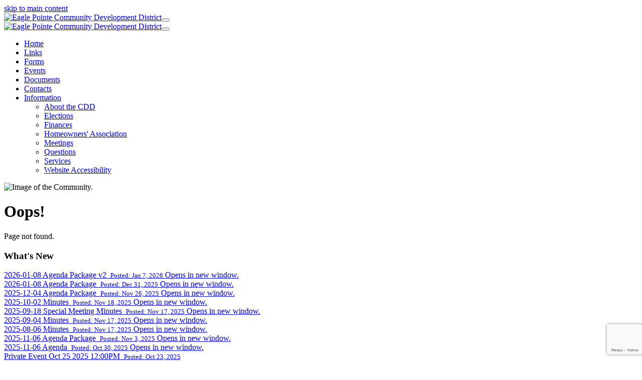

--- FILE ---
content_type: text/html;charset=UTF-8
request_url: https://www.eaglepointecdd.org/calendar/monthly/2023/06
body_size: 6328
content:

<!doctype html>
<html lang="en">
  <head><meta charset="utf-8"><title>Home-Eagle Pointe Community Development District</title><meta name="description" content="Welcome to the community web site."><meta name="viewport" content="width=device-width, initial-scale=1"><meta name="author" content="CommunityXS.com"><link rel="preload" fetchpriority="high" as="image" href="com/143/images/slider3231B15C-EEC3-D136-A0A5E5AE59856CAC.jpg"><link rel="apple-touch-icon" type="image/png" sizes="57x57" href="templates/cdd/ico/apple-icon-57x57.png"><link rel="apple-touch-icon" type="image/png" sizes="60x60" href="templates/cdd/ico/apple-icon-60x60.png"><link rel="apple-touch-icon" type="image/png" sizes="72x72" href="templates/cdd/ico/apple-icon-72x72.png"><link rel="apple-touch-icon" type="image/png" sizes="76x76" href="templates/cdd/ico/apple-icon-76x76.png"><link rel="apple-touch-icon" type="image/png" sizes="114x114" href="templates/cdd/ico/apple-icon-114x114.png"><link rel="apple-touch-icon" type="image/png" sizes="120x120" href="templates/cdd/ico/apple-icon-120x120.png"><link rel="apple-touch-icon" type="image/png" sizes="144x144" href="templates/cdd/ico/apple-icon-144x144.png"><link rel="apple-touch-icon" type="image/png" sizes="152x152" href="templates/cdd/ico/apple-icon-152x152.png"><link rel="apple-touch-icon" type="image/png" sizes="180x180" href="templates/cdd/ico/apple-icon-180x180.png"><link rel="icon" type="image/png" sizes="16x16" href="templates/cdd/ico/favicon-16x16.png"><link rel="icon" type="image/png" sizes="32x32" href="templates/cdd/ico/favicon-32x32.png"><link rel="icon" type="image/png" sizes="36x36" href="templates/cdd/ico/android-icon-36x36.png"><link rel="icon" type="image/png" sizes="48x48" href="templates/cdd/ico/android-icon-48x48.png"><link rel="icon" type="image/png" sizes="72x72" href="templates/cdd/ico/icon-72x72.png"><link rel="icon" type="image/png" sizes="96x96" href="templates/cdd/ico/icon-96x96.png"><link rel="icon" type="image/png" sizes="128x128" href="templates/cdd/ico/icon-128x128.png"><link rel="icon" type="image/png" sizes="144x144" href="templates/cdd/ico/icon-144x144.png"><link rel="icon" type="image/png" sizes="152x152" href="templates/cdd/ico/icon-152x152.png"><link rel="icon" type="image/png" sizes="192x192" href="templates/cdd/ico/icon-192x192.png"><link rel="icon" type="image/png" sizes="384x384" href="templates/cdd/ico/icon-384x384.png"><link rel="icon" type="image/png" sizes="512x512" href="templates/cdd/ico/icon-512x512.png"><link rel="shortcut icon" href="templates/cdd/ico/favicon.ico"><link rel="manifest" href="templates/cdd/ico/manifest.json"><meta name="msapplication-TileColor" content="#ffffff"><meta name="msapplication-TileImage" content="templates/cdd/ico/ms-icon-144x144.png"><meta name="theme-color" content="#ffffff"><link href="templates/cdd/scss/174275.css" rel="stylesheet"><link href="templates/cdd/css/main.css" rel="stylesheet"><link href="templates/cdd/css/gsi.css" rel="stylesheet"><link href="templates/cdd/css/treecontrol.css" rel="stylesheet"><link rel="stylesheet" href="https://cdn.jsdelivr.net/npm/bootstrap-icons@1.11.3/font/bootstrap-icons.min.css"><link rel="preconnect" href="https://fonts.googleapis.com"><link rel="preconnect" href="https://fonts.gstatic.com" crossorigin><link href="https://fonts.googleapis.com/css2?family=Roboto+Slab&display=swap" rel="stylesheet"><script src="https://www.google.com/recaptcha/api.js?render=6LexK9spAAAAAGnQhDVwcTzg8ipWqtbPcLyC2oEj"></script></head>
  <body>
    <script async src="https://www.googletagmanager.com/gtag/js?id=G-YTPCSSGMLX"></script><script>window.dataLayer = window.dataLayer || []; function gtag(){dataLayer.push(arguments);} gtag('js', new Date()); gtag('config', 'G-YTPCSSGMLX');</script><nav id="skiptocontent" aria-label="Skip Link"><a href="#content">skip to main content</a></nav><header id="header" aria-label="Header" class="bg-primary"><nav id="main-nav" class="navbar navbar-dark navbar-dark navbar-expand-xl navbar-default shadow-lg" aria-label="Main Menu"><div class="container-xxl bg-primany"><a class="navbar-brand" href="index.cfm" aria-hidden="true" tabindex="-1"><img src="../com/143/images/header.png" alt="Eagle Pointe Community Development District" class="img-responsive"></a><button class="navbar-toggler" type="button" data-bs-toggle="offcanvas" data-bs-target="#offcanvasNavbar" aria-controls="offcanvasNavbar" aria-label="Toggle navigation"><span class="navbar-toggler-icon"></span></button><div class="offcanvas offcanvas-end" tabindex="-1" id="offcanvasNavbar" ><div class="offcanvas-header"><a class="navbar-brand" href="index.cfm" tabindex="-1"><img src="../com/143/images/header.png" alt="Eagle Pointe Community Development District" class="img-fluid"></a><button type="button" class="btn-close" data-bs-dismiss="offcanvas" aria-label="Close"></button></div><div class="offcanvas-body justify-content-end"><ul class="navbar-nav py-2 menubar-navigation" id="navmenu-lg" aria-labelledby="main-nav"><li class="nav-item mx-1"><a href="index.cfm" class="nav-link px-3 py-2">Home</a></li><li class="nav-item mx-1"><a href="link.cfm" class="nav-link px-3 py-2">Links</a></li><li class="nav-item mx-1"><a href="form.cfm" class="nav-link px-3 py-2">Forms</a></li><li class="nav-item mx-1"><a href="event.cfm" class="nav-link px-3 py-2">Events</a></li><li class="nav-item mx-1"><a href="document.cfm" class="nav-link px-3 py-2">Documents</a></li><li class="nav-item mx-1"><a href="contact.cfm" class="nav-link px-3 py-2">Contacts</a></li><li class="nav-item dropdown mx-1"><a href="#" class="nav-link dropdown-toggle px-3 py-2" aria-haspopup="true" aria-expanded="false" data-bs-toggle="dropdown">Information <span class="caret"></span></a><ul class="dropdown-menu mt-1" aria-label="Information"><li class="nav-item mx-1"><a href="index.cfm?id=960" class="nav-link dropdown-item p-2">About the CDD</a></li><li class="nav-item mx-1"><a href="index.cfm?id=961" class="nav-link dropdown-item p-2">Elections</a></li><li class="nav-item mx-1"><a href="index.cfm?id=959" class="nav-link dropdown-item p-2">Finances</a></li><li class="nav-item mx-1"><a href="index.cfm?id=962" class="nav-link dropdown-item p-2">Homeowners' Association</a></li><li class="nav-item mx-1"><a href="index.cfm?id=963" class="nav-link dropdown-item p-2">Meetings</a></li><li class="nav-item mx-1"><a href="index.cfm?id=964" class="nav-link dropdown-item p-2">Questions</a></li><li class="nav-item mx-1"><a href="index.cfm?id=965" class="nav-link dropdown-item p-2">Services</a></li><li class="nav-item mx-1"><a href="index.cfm?id=975" class="nav-link dropdown-item p-2">Website Accessibility</a></li></ul></li></ul></div></div></div></nav><div class="container-fluid"><div class="row"><div id="imgcarousel" class="carousel slide p-0" data-bs-ride="carousel"><div class="carousel-inner"><div class="carousel-item active"><img src="./com/143/images/slider3231B15C-EEC3-D136-A0A5E5AE59856CAC.jpg" alt="Image of the Community."></div></div></div></div></div></header>
    <main aria-label="Body">
      <div class="container">
        <div class="row">
          <div class="col-12 col-lg-8 mx-0 px-0 px-lg-3">
            <div id="content" class="text-bg-light my-0 p-4 my-lg-3">
              <h1>Oops!</h1>
              <p>Page not found.</p>
            </div>
            <div id="whatsnew" class="text-bg-light my-0 p-4 my-lg-3"><h3 class="mt-0 pt-0">What's New</h3><div class="list-group"><a href="com/143/documents/FE3ED8EA-DE82-DAD0-37733778FADD63D9.pdf?1768814459940" target="_blank" class="list-group-item list-group-item-action"><div class="d-flex"><div class="d-flex doc text-danger" aria-hidden="true"></div><div class="d-flex align-items-center flex-grow-1"><div class="flex-row new-window">2026-01-08 Agenda Package v2&nbsp;  <small class="text-muted d-none d-md-inline-flex">Posted:&nbsp;Jan 7, 2026</small> <span class="visually-hidden">Opens in new window.</span></div></div></div></a><a href="com/143/documents/9F12AD1A-020A-18B5-5C815D6239B145C1.pdf?1768814459940" target="_blank" class="list-group-item list-group-item-action"><div class="d-flex"><div class="d-flex doc text-danger" aria-hidden="true"></div><div class="d-flex align-items-center flex-grow-1"><div class="flex-row new-window">2026-01-08 Agenda Package&nbsp;  <small class="text-muted d-none d-md-inline-flex">Posted:&nbsp;Dec 31, 2025</small> <span class="visually-hidden">Opens in new window.</span></div></div></div></a><a href="com/143/documents/97F5637E-9846-7233-77478C359D9F5C64.pdf?1768814459940" target="_blank" class="list-group-item list-group-item-action"><div class="d-flex"><div class="d-flex doc text-danger" aria-hidden="true"></div><div class="d-flex align-items-center flex-grow-1"><div class="flex-row new-window">2025-12-04 Agenda Package&nbsp;  <small class="text-muted d-none d-md-inline-flex">Posted:&nbsp;Nov 26, 2025</small> <span class="visually-hidden">Opens in new window.</span></div></div></div></a><a href="com/143/documents/EC985D70-901C-6C53-ECDB4FD455F9CB8F.pdf?1768814459940" target="_blank" class="list-group-item list-group-item-action"><div class="d-flex"><div class="d-flex doc text-danger" aria-hidden="true"></div><div class="d-flex align-items-center flex-grow-1"><div class="flex-row new-window">2025-10-02 Minutes&nbsp;  <small class="text-muted d-none d-md-inline-flex">Posted:&nbsp;Nov 18, 2025</small> <span class="visually-hidden">Opens in new window.</span></div></div></div></a><a href="com/143/documents/BB4A7B0E-C56F-7C6D-935C6F901E9DD8ED.pdf?1768814459940" target="_blank" class="list-group-item list-group-item-action"><div class="d-flex"><div class="d-flex doc text-danger" aria-hidden="true"></div><div class="d-flex align-items-center flex-grow-1"><div class="flex-row new-window">2025-09-18 Special Meeting Minutes&nbsp;  <small class="text-muted d-none d-md-inline-flex">Posted:&nbsp;Nov 17, 2025</small> <span class="visually-hidden">Opens in new window.</span></div></div></div></a><a href="com/143/documents/BB43B095-9A38-24AA-5185B775A6F7F750.pdf?1768814459940" target="_blank" class="list-group-item list-group-item-action"><div class="d-flex"><div class="d-flex doc text-danger" aria-hidden="true"></div><div class="d-flex align-items-center flex-grow-1"><div class="flex-row new-window">2025-09-04 Minutes&nbsp;  <small class="text-muted d-none d-md-inline-flex">Posted:&nbsp;Nov 17, 2025</small> <span class="visually-hidden">Opens in new window.</span></div></div></div></a><a href="com/143/documents/BB393339-A6BA-A625-39DF9C200557C660.pdf?1768814459940" target="_blank" class="list-group-item list-group-item-action"><div class="d-flex"><div class="d-flex doc text-danger" aria-hidden="true"></div><div class="d-flex align-items-center flex-grow-1"><div class="flex-row new-window">2025-08-06 Minutes&nbsp;  <small class="text-muted d-none d-md-inline-flex">Posted:&nbsp;Nov 17, 2025</small> <span class="visually-hidden">Opens in new window.</span></div></div></div></a><a href="com/143/documents/E81F6BD9-DF7B-98D9-36A208D0AAEC0DDD.pdf?1768814459940" target="_blank" class="list-group-item list-group-item-action"><div class="d-flex"><div class="d-flex doc text-danger" aria-hidden="true"></div><div class="d-flex align-items-center flex-grow-1"><div class="flex-row new-window">2025-11-06 Agenda Package&nbsp;  <small class="text-muted d-none d-md-inline-flex">Posted:&nbsp;Nov 3, 2025</small> <span class="visually-hidden">Opens in new window.</span></div></div></div></a><a href="com/143/documents/2F0C3106-0910-5111-2AB0277D45938B8A.pdf?1768814459940" target="_blank" class="list-group-item list-group-item-action"><div class="d-flex"><div class="d-flex doc text-danger" aria-hidden="true"></div><div class="d-flex align-items-center flex-grow-1"><div class="flex-row new-window">2025-11-06 Agenda&nbsp;  <small class="text-muted d-none d-md-inline-flex">Posted:&nbsp;Oct 30, 2025</small> <span class="visually-hidden">Opens in new window.</span></div></div></div></a><a href="eventdetails.cfm?id=9385" class="list-group-item list-group-item-action"><div class="d-flex"><div class="d-flex event" aria-hidden="true"></div><div class="d-flex align-items-center flex-grow-1"><div class="flex-row">Private Event Oct 25 2025 12:00PM&nbsp;  <small class="text-muted d-none d-md-inline-flex">Posted:&nbsp;Oct 23, 2025</small></div></div></div></a></div></div>
          </div>
          <div class="col-12 col-lg-4 m-0 px-0 pe-lg-3 d-none d-lg-block"><section id="sidebar" aria-label="Sidebar"><div class="d-lg-block text-bg-light my-0 p-4 my-lg-3"><h2 class="fs-4">Search!</h2><form action="search.cfm" aria-label="Search Form" method="post" id="searchform" name="searchform" class="form-floating needs-validation" novalidate><div class="form-group"><input name="siteid" type="hidden" value="143"><input name="gresponse" type="hidden" aria-laebl="Google Recaptcha Response"><div class="input-group mb-3"><input type="text" class="form-control rounded-start-2"  id="sterm" name="sterm" aria-label="Enter search term" placeholder="Enter search term..." required><button name="searchbtn" type="submit" class="btn btn-primary text-light rounded-end-3">Search</button><div class="invalid-feedback">Please enter a search term.</div></div></div></form></div><div class="d-lg-block text-bg-light my-0 p-4 my-lg-3"><h2 class="fs-4">Information</h2><div id="subnavigation" class="subnavigation" role="navigation" aria-label="Information"><div class="list-group"><a href="index.cfm?id=960" class="list-group-item list-group-item-action text-truncate">About the CDD</a><a href="index.cfm?id=961" class="list-group-item list-group-item-action text-truncate">Elections</a><a href="index.cfm?id=959" class="list-group-item list-group-item-action text-truncate">Finances</a><a href="index.cfm?id=962" class="list-group-item list-group-item-action text-truncate">Homeowners' Association</a><a href="index.cfm?id=963" class="list-group-item list-group-item-action text-truncate">Meetings</a><a href="index.cfm?id=964" class="list-group-item list-group-item-action text-truncate">Questions</a><a href="index.cfm?id=965" class="list-group-item list-group-item-action text-truncate">Services</a><a href="index.cfm?id=975" class="list-group-item list-group-item-action text-truncate">Website Accessibility</a></div></div></div><div class="d-lg-block text-bg-light my-0 p-4 my-lg-3"><h2 class="fs-4">Upcoming Events</h2><div class="card my-4"><div class="row g-0"><div class="d-none d-xl-block col-lg-2 pe-3" aria-hidden="true" role="figure" aria-label="February 5, 2026"><div class="cal m-3 border d-inline-block w-100 rounded-top-1"><div class="month bg-primary small text-center text-uppercase text-light rounded-top-1">Feb</div><div class="date fs-4 bg-light text-center rounded-bottom-1"><span>5</span></div></div></div><div class="col-lg-12 col-xl-10"><div class="card-body"><h3 class="card-title fs-5">CDD Board Meeting</h3><h4 class="card-subtitle fs-6 mb-2 text-body-secondary">Thu, Feb 5, 2026 5:00 PM</h4><p class="card-text small">Location: Eagle Pointe Clubhouse<br>11450 Moonsail Dr. Parrish, FL 34219</p><a href="eventdetails.cfm?id=8980" class="card-link stretched-link" aria-label="Event Details CDD Board Meeting February 5, 2026 5:00 PM">Event Details</a></div></div></div></div><div class="card my-4"><div class="row g-0"><div class="d-none d-xl-block col-lg-2 pe-3" aria-hidden="true" role="figure" aria-label="March 5, 2026"><div class="cal m-3 border d-inline-block w-100 rounded-top-1"><div class="month bg-primary small text-center text-uppercase text-light rounded-top-1">Mar</div><div class="date fs-4 bg-light text-center rounded-bottom-1"><span>5</span></div></div></div><div class="col-lg-12 col-xl-10"><div class="card-body"><h3 class="card-title fs-5">CDD Board Meeting</h3><h4 class="card-subtitle fs-6 mb-2 text-body-secondary">Thu, Mar 5, 2026 5:00 PM</h4><p class="card-text small">Location: Eagle Pointe Clubhouse<br>11450 Moonsail Dr. Parrish, FL 34219</p><a href="eventdetails.cfm?id=8991" class="card-link stretched-link" aria-label="Event Details CDD Board Meeting March 5, 2026 5:00 PM">Event Details</a></div></div></div></div><div class="card my-4"><div class="row g-0"><div class="d-none d-xl-block col-lg-2 pe-3" aria-hidden="true" role="figure" aria-label="April 2, 2026"><div class="cal m-3 border d-inline-block w-100 rounded-top-1"><div class="month bg-primary small text-center text-uppercase text-light rounded-top-1">Apr</div><div class="date fs-4 bg-light text-center rounded-bottom-1"><span>2</span></div></div></div><div class="col-lg-12 col-xl-10"><div class="card-body"><h3 class="card-title fs-5">CDD Board Meeting</h3><h4 class="card-subtitle fs-6 mb-2 text-body-secondary">Thu, Apr 2, 2026 5:00 PM</h4><p class="card-text small">Location: Eagle Pointe Clubhouse<br>11450 Moonsail Dr. Parrish, FL 34219</p><a href="eventdetails.cfm?id=8981" class="card-link stretched-link" aria-label="Event Details CDD Board Meeting April 2, 2026 5:00 PM">Event Details</a></div></div></div></div> <a href="event.cfm">View All Events</a></div><div class="d-lg-block text-bg-light my-0 p-4 my-lg-3"><a href="/index.cfm?id=975" class="d-block p-1"><img src="/com/143/images/9F135190-E378-7637-883C742230168E47.png" alt="Website Accessibility Link" class="img-fluid"></a></div></section></div>
        </div>
      </div>
    </main>
    <footer id="footer" aria-label="Footer" class="bg-primary-subtle text-light"><div class="container-fluid bg-primary text-center py-4"><h2 class="text-primary-emphasis mt-1">Report a Concern</h2><p>If you have a concern, please let us know.</p><a class="btn bg-primary-subtle btn-lg text-primary-emphasis" href="report_concern.cfm">Report a Concern</a></div><div class="container"><h3 class="text-primary-emphasis pt-4 pb-0">Contacts</h3><div class="d-flex flex-wrap "><div class="p-2 py-3 pe-5 flex-grow-1"><address><div class="col"><h4 class="fs-5"><a href="http://www.hikai.com/" class="text-primary-emphasis">Kai</a></h4></div><div class="col">2502 N Rocky Point Dr.</div><div class="col">Suite 1000</div><div class="col">Tampa FL 33607</div><div class="col"><div class="badge bg-primary" role="heading" aria-level="4">Primary Contact</div></div><div class="col"><a class="text-primary-emphasis" href="sendmail.cfm?sendto=andy@hikai.com&sendname=Andy%20Mendenhall">Andy Mendenhall</a></div><div class="col">District Manager</div><div class="col"><a class="text-primary-emphasis" href="sendmail.cfm?sendto=andy@hikai.com&sendname=Andy%20Mendenhall">andy@hikai.com</a></div><div class="col"><a class="text-primary-emphasis" href="tel:8135654663">(813) 565-4663</a></div></address></div><div class="p-2 py-3 pe-5 flex-grow-1"><address><div class="col"><h4 class="fs-5"><a href="https://resourcepropertymgmt.com/" class="text-primary-emphasis">Resource Property Management</a></h4></div><div class="col">2025 Lakewood Ranch Blvd.</div><div class="col">#203</div><div class="col">Bradenton FL 34211</div><div class="col"><a class="text-primary-emphasis" href="sendmail.cfm?sendto=abull@resourcepropertymgmt.com&sendname=Andrea%20Bull">Andrea Bull</a></div><div class="col">Community Association Manager</div><div class="col"><a class="text-primary-emphasis" href="sendmail.cfm?sendto=abull@resourcepropertymgmt.com&sendname=Andrea%20Bull">abull@resourcepropertymgmt.com</a></div><div class="col"><a class="text-primary-emphasis" href="tel:9413482912">(941) 348-2912</a></div></address></div></div></div><div class="container-fluid bg-dark py-3"><div class="container"><div class="row"><div class="col-12 col-xxl-5"><a href="index.cfm?id=966" class="text-primary-emphasis">Privacy Policy</a>&nbsp;<a href="site_map.cfm" class="text-primary-emphasis">Site Map</a><div class="col"><a class="communityxs" href="http://www.communityxs.com" rel="noopener">community<span>x<span>s</span></span></a></div></div><div class="col-12 col-xxl-7 text-start text-xxl-end text-primary-emphasis">  </div></div></div></div></footer><script src="https://cdn.jsdelivr.net/npm/@popperjs/core@2.11.8/dist/umd/popper.min.js" integrity="sha384-I7E8VVD/ismYTF4hNIPjVp/Zjvgyol6VFvRkX/vR+Vc4jQkC+hVqc2pM8ODewa9r" crossorigin="anonymous"></script>
<script src="https://cdn.jsdelivr.net/npm/bootstrap@5.3.3/dist/js/bootstrap.min.js" integrity="sha384-0pUGZvbkm6XF6gxjEnlmuGrJXVbNuzT9qBBavbLwCsOGabYfZo0T0to5eqruptLy" crossorigin="anonymous"></script>
<script src="https://code.jquery.com/jquery-3.7.1.min.js" integrity="sha256-/JqT3SQfawRcv/BIHPThkBvs0OEvtFFmqPF/lYI/Cxo=" crossorigin="anonymous"></script> 
<script defer src="templates/cdd/scripts/treeLinks.js"></script> 
<script defer src="templates/cdd/scripts/treeItemLinks.js"></script> 



    <script defer src="templates/cdd/scripts/ComSXKeys.js"></script>
  



<script>$(function() {$('.navbar-nav a[href="' + location.href.split("/")[3] + '"]').addClass('active');});</script>
<script>$(function() {$('.subnavigation a[href="' + location.href.split("/")[3] + '"]').addClass('active');});</script>
<script>$("table:not([class*='table'])").addClass("table table-bordered rounded-3");</script>
<script>
  (function () {
    'use strict'
    // Fetch all the forms we want to apply custom Bootstrap validation styles to
    var forms = document.querySelectorAll('.needs-validation')
    // Loop over them and prevent submission
    Array.prototype.slice.call(forms)
      .forEach(function (form) {
        form.addEventListener('submit', function (event) {
          event.preventDefault()  
          event.stopPropagation()
          form.classList.add('was-validated')
          if (form.checkValidity()) {
            grecaptcha.execute('6LexK9spAAAAAGnQhDVwcTzg8ipWqtbPcLyC2oEj', {action: 'ComSX'})
            .then(function(token) {
              let $form = $(event.target)
              $form.find('input[name="gresponse"]').val(token)
              $form.submit();
            });
            return true;
          } else {
            // Find the first invalid element and focus on it
            form.querySelector('.form-control:invalid').focus()
            return false;
          }
        }, false)
      })
  })()
</script>
<script>
  (function () {
    var size = 5 * 1024 * 1000;
    $('input[type="file"]').on('change', function() {
    //$("input[type=file]").change(function() {
      if (this.files[0].size > size) {
        this.setCustomValidity("Invalid");
        console.log(this.files[0]);
      }
      else {
        //if (this.files[0].name.match(/\.(jpg|jpeg|png|gif|pdf)$/)) {
        if (this.files[0].type.match('application/pdf|image/jpeg|image/jpg|image/gif|image/png')) {          
          this.setCustomValidity("");
          console.log(this.files[0]);
        }
        else {
          this.setCustomValidity("Invalid");
          console.log(this.files[0]);
        }
      }
    });
  })()
</script>

  </body>
</html>

--- FILE ---
content_type: text/html;charset=UTF-8
request_url: https://www.eaglepointecdd.org/calendar/monthly/2023/templates/cdd/scss/174275.css
body_size: 6365
content:

<!doctype html>
<html lang="en">
  <head><meta charset="utf-8"><title>Home-Eagle Pointe Community Development District</title><meta name="description" content="Welcome to the community web site."><meta name="viewport" content="width=device-width, initial-scale=1"><meta name="author" content="CommunityXS.com"><link rel="preload" fetchpriority="high" as="image" href="com/143/images/slider3231B15C-EEC3-D136-A0A5E5AE59856CAC.jpg"><link rel="apple-touch-icon" type="image/png" sizes="57x57" href="templates/cdd/ico/apple-icon-57x57.png"><link rel="apple-touch-icon" type="image/png" sizes="60x60" href="templates/cdd/ico/apple-icon-60x60.png"><link rel="apple-touch-icon" type="image/png" sizes="72x72" href="templates/cdd/ico/apple-icon-72x72.png"><link rel="apple-touch-icon" type="image/png" sizes="76x76" href="templates/cdd/ico/apple-icon-76x76.png"><link rel="apple-touch-icon" type="image/png" sizes="114x114" href="templates/cdd/ico/apple-icon-114x114.png"><link rel="apple-touch-icon" type="image/png" sizes="120x120" href="templates/cdd/ico/apple-icon-120x120.png"><link rel="apple-touch-icon" type="image/png" sizes="144x144" href="templates/cdd/ico/apple-icon-144x144.png"><link rel="apple-touch-icon" type="image/png" sizes="152x152" href="templates/cdd/ico/apple-icon-152x152.png"><link rel="apple-touch-icon" type="image/png" sizes="180x180" href="templates/cdd/ico/apple-icon-180x180.png"><link rel="icon" type="image/png" sizes="16x16" href="templates/cdd/ico/favicon-16x16.png"><link rel="icon" type="image/png" sizes="32x32" href="templates/cdd/ico/favicon-32x32.png"><link rel="icon" type="image/png" sizes="36x36" href="templates/cdd/ico/android-icon-36x36.png"><link rel="icon" type="image/png" sizes="48x48" href="templates/cdd/ico/android-icon-48x48.png"><link rel="icon" type="image/png" sizes="72x72" href="templates/cdd/ico/icon-72x72.png"><link rel="icon" type="image/png" sizes="96x96" href="templates/cdd/ico/icon-96x96.png"><link rel="icon" type="image/png" sizes="128x128" href="templates/cdd/ico/icon-128x128.png"><link rel="icon" type="image/png" sizes="144x144" href="templates/cdd/ico/icon-144x144.png"><link rel="icon" type="image/png" sizes="152x152" href="templates/cdd/ico/icon-152x152.png"><link rel="icon" type="image/png" sizes="192x192" href="templates/cdd/ico/icon-192x192.png"><link rel="icon" type="image/png" sizes="384x384" href="templates/cdd/ico/icon-384x384.png"><link rel="icon" type="image/png" sizes="512x512" href="templates/cdd/ico/icon-512x512.png"><link rel="shortcut icon" href="templates/cdd/ico/favicon.ico"><link rel="manifest" href="templates/cdd/ico/manifest.json"><meta name="msapplication-TileColor" content="#ffffff"><meta name="msapplication-TileImage" content="templates/cdd/ico/ms-icon-144x144.png"><meta name="theme-color" content="#ffffff"><link href="templates/cdd/scss/174275.css" rel="stylesheet"><link href="templates/cdd/css/main.css" rel="stylesheet"><link href="templates/cdd/css/gsi.css" rel="stylesheet"><link href="templates/cdd/css/treecontrol.css" rel="stylesheet"><link rel="stylesheet" href="https://cdn.jsdelivr.net/npm/bootstrap-icons@1.11.3/font/bootstrap-icons.min.css"><link rel="preconnect" href="https://fonts.googleapis.com"><link rel="preconnect" href="https://fonts.gstatic.com" crossorigin><link href="https://fonts.googleapis.com/css2?family=Roboto+Slab&display=swap" rel="stylesheet"><script src="https://www.google.com/recaptcha/api.js?render=6LexK9spAAAAAGnQhDVwcTzg8ipWqtbPcLyC2oEj"></script></head>
  <body>
    <script async src="https://www.googletagmanager.com/gtag/js?id=G-YTPCSSGMLX"></script><script>window.dataLayer = window.dataLayer || []; function gtag(){dataLayer.push(arguments);} gtag('js', new Date()); gtag('config', 'G-YTPCSSGMLX');</script><nav id="skiptocontent" aria-label="Skip Link"><a href="#content">skip to main content</a></nav><header id="header" aria-label="Header" class="bg-primary"><nav id="main-nav" class="navbar navbar-dark navbar-dark navbar-expand-xl navbar-default shadow-lg" aria-label="Main Menu"><div class="container-xxl bg-primany"><a class="navbar-brand" href="index.cfm" aria-hidden="true" tabindex="-1"><img src="../com/143/images/header.png" alt="Eagle Pointe Community Development District" class="img-responsive"></a><button class="navbar-toggler" type="button" data-bs-toggle="offcanvas" data-bs-target="#offcanvasNavbar" aria-controls="offcanvasNavbar" aria-label="Toggle navigation"><span class="navbar-toggler-icon"></span></button><div class="offcanvas offcanvas-end" tabindex="-1" id="offcanvasNavbar" ><div class="offcanvas-header"><a class="navbar-brand" href="index.cfm" tabindex="-1"><img src="../com/143/images/header.png" alt="Eagle Pointe Community Development District" class="img-fluid"></a><button type="button" class="btn-close" data-bs-dismiss="offcanvas" aria-label="Close"></button></div><div class="offcanvas-body justify-content-end"><ul class="navbar-nav py-2 menubar-navigation" id="navmenu-lg" aria-labelledby="main-nav"><li class="nav-item mx-1"><a href="index.cfm" class="nav-link px-3 py-2">Home</a></li><li class="nav-item mx-1"><a href="link.cfm" class="nav-link px-3 py-2">Links</a></li><li class="nav-item mx-1"><a href="form.cfm" class="nav-link px-3 py-2">Forms</a></li><li class="nav-item mx-1"><a href="event.cfm" class="nav-link px-3 py-2">Events</a></li><li class="nav-item mx-1"><a href="document.cfm" class="nav-link px-3 py-2">Documents</a></li><li class="nav-item mx-1"><a href="contact.cfm" class="nav-link px-3 py-2">Contacts</a></li><li class="nav-item dropdown mx-1"><a href="#" class="nav-link dropdown-toggle px-3 py-2" aria-haspopup="true" aria-expanded="false" data-bs-toggle="dropdown">Information <span class="caret"></span></a><ul class="dropdown-menu mt-1" aria-label="Information"><li class="nav-item mx-1"><a href="index.cfm?id=960" class="nav-link dropdown-item p-2">About the CDD</a></li><li class="nav-item mx-1"><a href="index.cfm?id=961" class="nav-link dropdown-item p-2">Elections</a></li><li class="nav-item mx-1"><a href="index.cfm?id=959" class="nav-link dropdown-item p-2">Finances</a></li><li class="nav-item mx-1"><a href="index.cfm?id=962" class="nav-link dropdown-item p-2">Homeowners' Association</a></li><li class="nav-item mx-1"><a href="index.cfm?id=963" class="nav-link dropdown-item p-2">Meetings</a></li><li class="nav-item mx-1"><a href="index.cfm?id=964" class="nav-link dropdown-item p-2">Questions</a></li><li class="nav-item mx-1"><a href="index.cfm?id=965" class="nav-link dropdown-item p-2">Services</a></li><li class="nav-item mx-1"><a href="index.cfm?id=975" class="nav-link dropdown-item p-2">Website Accessibility</a></li></ul></li></ul></div></div></div></nav><div class="container-fluid"><div class="row"><div id="imgcarousel" class="carousel slide p-0" data-bs-ride="carousel"><div class="carousel-inner"><div class="carousel-item active"><img src="./com/143/images/slider3231B15C-EEC3-D136-A0A5E5AE59856CAC.jpg" alt="Image of the Community."></div></div></div></div></div></header>
    <main aria-label="Body">
      <div class="container">
        <div class="row">
          <div class="col-12 col-lg-8 mx-0 px-0 px-lg-3">
            <div id="content" class="text-bg-light my-0 p-4 my-lg-3">
              <h1>Oops!</h1>
              <p>Page not found.</p>
            </div>
            <div id="whatsnew" class="text-bg-light my-0 p-4 my-lg-3"><h3 class="mt-0 pt-0">What's New</h3><div class="list-group"><a href="com/143/documents/FE3ED8EA-DE82-DAD0-37733778FADD63D9.pdf?1768814460101" target="_blank" class="list-group-item list-group-item-action"><div class="d-flex"><div class="d-flex doc text-danger" aria-hidden="true"></div><div class="d-flex align-items-center flex-grow-1"><div class="flex-row new-window">2026-01-08 Agenda Package v2&nbsp;  <small class="text-muted d-none d-md-inline-flex">Posted:&nbsp;Jan 7, 2026</small> <span class="visually-hidden">Opens in new window.</span></div></div></div></a><a href="com/143/documents/9F12AD1A-020A-18B5-5C815D6239B145C1.pdf?1768814460101" target="_blank" class="list-group-item list-group-item-action"><div class="d-flex"><div class="d-flex doc text-danger" aria-hidden="true"></div><div class="d-flex align-items-center flex-grow-1"><div class="flex-row new-window">2026-01-08 Agenda Package&nbsp;  <small class="text-muted d-none d-md-inline-flex">Posted:&nbsp;Dec 31, 2025</small> <span class="visually-hidden">Opens in new window.</span></div></div></div></a><a href="com/143/documents/97F5637E-9846-7233-77478C359D9F5C64.pdf?1768814460101" target="_blank" class="list-group-item list-group-item-action"><div class="d-flex"><div class="d-flex doc text-danger" aria-hidden="true"></div><div class="d-flex align-items-center flex-grow-1"><div class="flex-row new-window">2025-12-04 Agenda Package&nbsp;  <small class="text-muted d-none d-md-inline-flex">Posted:&nbsp;Nov 26, 2025</small> <span class="visually-hidden">Opens in new window.</span></div></div></div></a><a href="com/143/documents/EC985D70-901C-6C53-ECDB4FD455F9CB8F.pdf?1768814460101" target="_blank" class="list-group-item list-group-item-action"><div class="d-flex"><div class="d-flex doc text-danger" aria-hidden="true"></div><div class="d-flex align-items-center flex-grow-1"><div class="flex-row new-window">2025-10-02 Minutes&nbsp;  <small class="text-muted d-none d-md-inline-flex">Posted:&nbsp;Nov 18, 2025</small> <span class="visually-hidden">Opens in new window.</span></div></div></div></a><a href="com/143/documents/BB4A7B0E-C56F-7C6D-935C6F901E9DD8ED.pdf?1768814460101" target="_blank" class="list-group-item list-group-item-action"><div class="d-flex"><div class="d-flex doc text-danger" aria-hidden="true"></div><div class="d-flex align-items-center flex-grow-1"><div class="flex-row new-window">2025-09-18 Special Meeting Minutes&nbsp;  <small class="text-muted d-none d-md-inline-flex">Posted:&nbsp;Nov 17, 2025</small> <span class="visually-hidden">Opens in new window.</span></div></div></div></a><a href="com/143/documents/BB43B095-9A38-24AA-5185B775A6F7F750.pdf?1768814460101" target="_blank" class="list-group-item list-group-item-action"><div class="d-flex"><div class="d-flex doc text-danger" aria-hidden="true"></div><div class="d-flex align-items-center flex-grow-1"><div class="flex-row new-window">2025-09-04 Minutes&nbsp;  <small class="text-muted d-none d-md-inline-flex">Posted:&nbsp;Nov 17, 2025</small> <span class="visually-hidden">Opens in new window.</span></div></div></div></a><a href="com/143/documents/BB393339-A6BA-A625-39DF9C200557C660.pdf?1768814460101" target="_blank" class="list-group-item list-group-item-action"><div class="d-flex"><div class="d-flex doc text-danger" aria-hidden="true"></div><div class="d-flex align-items-center flex-grow-1"><div class="flex-row new-window">2025-08-06 Minutes&nbsp;  <small class="text-muted d-none d-md-inline-flex">Posted:&nbsp;Nov 17, 2025</small> <span class="visually-hidden">Opens in new window.</span></div></div></div></a><a href="com/143/documents/E81F6BD9-DF7B-98D9-36A208D0AAEC0DDD.pdf?1768814460101" target="_blank" class="list-group-item list-group-item-action"><div class="d-flex"><div class="d-flex doc text-danger" aria-hidden="true"></div><div class="d-flex align-items-center flex-grow-1"><div class="flex-row new-window">2025-11-06 Agenda Package&nbsp;  <small class="text-muted d-none d-md-inline-flex">Posted:&nbsp;Nov 3, 2025</small> <span class="visually-hidden">Opens in new window.</span></div></div></div></a><a href="com/143/documents/2F0C3106-0910-5111-2AB0277D45938B8A.pdf?1768814460101" target="_blank" class="list-group-item list-group-item-action"><div class="d-flex"><div class="d-flex doc text-danger" aria-hidden="true"></div><div class="d-flex align-items-center flex-grow-1"><div class="flex-row new-window">2025-11-06 Agenda&nbsp;  <small class="text-muted d-none d-md-inline-flex">Posted:&nbsp;Oct 30, 2025</small> <span class="visually-hidden">Opens in new window.</span></div></div></div></a><a href="eventdetails.cfm?id=9385" class="list-group-item list-group-item-action"><div class="d-flex"><div class="d-flex event" aria-hidden="true"></div><div class="d-flex align-items-center flex-grow-1"><div class="flex-row">Private Event Oct 25 2025 12:00PM&nbsp;  <small class="text-muted d-none d-md-inline-flex">Posted:&nbsp;Oct 23, 2025</small></div></div></div></a></div></div>
          </div>
          <div class="col-12 col-lg-4 m-0 px-0 pe-lg-3 d-none d-lg-block"><section id="sidebar" aria-label="Sidebar"><div class="d-lg-block text-bg-light my-0 p-4 my-lg-3"><h2 class="fs-4">Search!</h2><form action="search.cfm" aria-label="Search Form" method="post" id="searchform" name="searchform" class="form-floating needs-validation" novalidate><div class="form-group"><input name="siteid" type="hidden" value="143"><input name="gresponse" type="hidden" aria-laebl="Google Recaptcha Response"><div class="input-group mb-3"><input type="text" class="form-control rounded-start-2"  id="sterm" name="sterm" aria-label="Enter search term" placeholder="Enter search term..." required><button name="searchbtn" type="submit" class="btn btn-primary text-light rounded-end-3">Search</button><div class="invalid-feedback">Please enter a search term.</div></div></div></form></div><div class="d-lg-block text-bg-light my-0 p-4 my-lg-3"><h2 class="fs-4">Information</h2><div id="subnavigation" class="subnavigation" role="navigation" aria-label="Information"><div class="list-group"><a href="index.cfm?id=960" class="list-group-item list-group-item-action text-truncate">About the CDD</a><a href="index.cfm?id=961" class="list-group-item list-group-item-action text-truncate">Elections</a><a href="index.cfm?id=959" class="list-group-item list-group-item-action text-truncate">Finances</a><a href="index.cfm?id=962" class="list-group-item list-group-item-action text-truncate">Homeowners' Association</a><a href="index.cfm?id=963" class="list-group-item list-group-item-action text-truncate">Meetings</a><a href="index.cfm?id=964" class="list-group-item list-group-item-action text-truncate">Questions</a><a href="index.cfm?id=965" class="list-group-item list-group-item-action text-truncate">Services</a><a href="index.cfm?id=975" class="list-group-item list-group-item-action text-truncate">Website Accessibility</a></div></div></div><div class="d-lg-block text-bg-light my-0 p-4 my-lg-3"><h2 class="fs-4">Upcoming Events</h2><div class="card my-4"><div class="row g-0"><div class="d-none d-xl-block col-lg-2 pe-3" aria-hidden="true" role="figure" aria-label="February 5, 2026"><div class="cal m-3 border d-inline-block w-100 rounded-top-1"><div class="month bg-primary small text-center text-uppercase text-light rounded-top-1">Feb</div><div class="date fs-4 bg-light text-center rounded-bottom-1"><span>5</span></div></div></div><div class="col-lg-12 col-xl-10"><div class="card-body"><h3 class="card-title fs-5">CDD Board Meeting</h3><h4 class="card-subtitle fs-6 mb-2 text-body-secondary">Thu, Feb 5, 2026 5:00 PM</h4><p class="card-text small">Location: Eagle Pointe Clubhouse<br>11450 Moonsail Dr. Parrish, FL 34219</p><a href="eventdetails.cfm?id=8980" class="card-link stretched-link" aria-label="Event Details CDD Board Meeting February 5, 2026 5:00 PM">Event Details</a></div></div></div></div><div class="card my-4"><div class="row g-0"><div class="d-none d-xl-block col-lg-2 pe-3" aria-hidden="true" role="figure" aria-label="March 5, 2026"><div class="cal m-3 border d-inline-block w-100 rounded-top-1"><div class="month bg-primary small text-center text-uppercase text-light rounded-top-1">Mar</div><div class="date fs-4 bg-light text-center rounded-bottom-1"><span>5</span></div></div></div><div class="col-lg-12 col-xl-10"><div class="card-body"><h3 class="card-title fs-5">CDD Board Meeting</h3><h4 class="card-subtitle fs-6 mb-2 text-body-secondary">Thu, Mar 5, 2026 5:00 PM</h4><p class="card-text small">Location: Eagle Pointe Clubhouse<br>11450 Moonsail Dr. Parrish, FL 34219</p><a href="eventdetails.cfm?id=8991" class="card-link stretched-link" aria-label="Event Details CDD Board Meeting March 5, 2026 5:00 PM">Event Details</a></div></div></div></div><div class="card my-4"><div class="row g-0"><div class="d-none d-xl-block col-lg-2 pe-3" aria-hidden="true" role="figure" aria-label="April 2, 2026"><div class="cal m-3 border d-inline-block w-100 rounded-top-1"><div class="month bg-primary small text-center text-uppercase text-light rounded-top-1">Apr</div><div class="date fs-4 bg-light text-center rounded-bottom-1"><span>2</span></div></div></div><div class="col-lg-12 col-xl-10"><div class="card-body"><h3 class="card-title fs-5">CDD Board Meeting</h3><h4 class="card-subtitle fs-6 mb-2 text-body-secondary">Thu, Apr 2, 2026 5:00 PM</h4><p class="card-text small">Location: Eagle Pointe Clubhouse<br>11450 Moonsail Dr. Parrish, FL 34219</p><a href="eventdetails.cfm?id=8981" class="card-link stretched-link" aria-label="Event Details CDD Board Meeting April 2, 2026 5:00 PM">Event Details</a></div></div></div></div> <a href="event.cfm">View All Events</a></div><div class="d-lg-block text-bg-light my-0 p-4 my-lg-3"><a href="/index.cfm?id=975" class="d-block p-1"><img src="/com/143/images/9F135190-E378-7637-883C742230168E47.png" alt="Website Accessibility Link" class="img-fluid"></a></div></section></div>
        </div>
      </div>
    </main>
    <footer id="footer" aria-label="Footer" class="bg-primary-subtle text-light"><div class="container-fluid bg-primary text-center py-4"><h2 class="text-primary-emphasis mt-1">Report a Concern</h2><p>If you have a concern, please let us know.</p><a class="btn bg-primary-subtle btn-lg text-primary-emphasis" href="report_concern.cfm">Report a Concern</a></div><div class="container"><h3 class="text-primary-emphasis pt-4 pb-0">Contacts</h3><div class="d-flex flex-wrap "><div class="p-2 py-3 pe-5 flex-grow-1"><address><div class="col"><h4 class="fs-5"><a href="http://www.hikai.com/" class="text-primary-emphasis">Kai</a></h4></div><div class="col">2502 N Rocky Point Dr.</div><div class="col">Suite 1000</div><div class="col">Tampa FL 33607</div><div class="col"><div class="badge bg-primary" role="heading" aria-level="4">Primary Contact</div></div><div class="col"><a class="text-primary-emphasis" href="sendmail.cfm?sendto=andy@hikai.com&sendname=Andy%20Mendenhall">Andy Mendenhall</a></div><div class="col">District Manager</div><div class="col"><a class="text-primary-emphasis" href="sendmail.cfm?sendto=andy@hikai.com&sendname=Andy%20Mendenhall">andy@hikai.com</a></div><div class="col"><a class="text-primary-emphasis" href="tel:8135654663">(813) 565-4663</a></div></address></div><div class="p-2 py-3 pe-5 flex-grow-1"><address><div class="col"><h4 class="fs-5"><a href="https://resourcepropertymgmt.com/" class="text-primary-emphasis">Resource Property Management</a></h4></div><div class="col">2025 Lakewood Ranch Blvd.</div><div class="col">#203</div><div class="col">Bradenton FL 34211</div><div class="col"><a class="text-primary-emphasis" href="sendmail.cfm?sendto=abull@resourcepropertymgmt.com&sendname=Andrea%20Bull">Andrea Bull</a></div><div class="col">Community Association Manager</div><div class="col"><a class="text-primary-emphasis" href="sendmail.cfm?sendto=abull@resourcepropertymgmt.com&sendname=Andrea%20Bull">abull@resourcepropertymgmt.com</a></div><div class="col"><a class="text-primary-emphasis" href="tel:9413482912">(941) 348-2912</a></div></address></div></div></div><div class="container-fluid bg-dark py-3"><div class="container"><div class="row"><div class="col-12 col-xxl-5"><a href="index.cfm?id=966" class="text-primary-emphasis">Privacy Policy</a>&nbsp;<a href="site_map.cfm" class="text-primary-emphasis">Site Map</a><div class="col"><a class="communityxs" href="http://www.communityxs.com" rel="noopener">community<span>x<span>s</span></span></a></div></div><div class="col-12 col-xxl-7 text-start text-xxl-end text-primary-emphasis">  </div></div></div></div></footer><script src="https://cdn.jsdelivr.net/npm/@popperjs/core@2.11.8/dist/umd/popper.min.js" integrity="sha384-I7E8VVD/ismYTF4hNIPjVp/Zjvgyol6VFvRkX/vR+Vc4jQkC+hVqc2pM8ODewa9r" crossorigin="anonymous"></script>
<script src="https://cdn.jsdelivr.net/npm/bootstrap@5.3.3/dist/js/bootstrap.min.js" integrity="sha384-0pUGZvbkm6XF6gxjEnlmuGrJXVbNuzT9qBBavbLwCsOGabYfZo0T0to5eqruptLy" crossorigin="anonymous"></script>
<script src="https://code.jquery.com/jquery-3.7.1.min.js" integrity="sha256-/JqT3SQfawRcv/BIHPThkBvs0OEvtFFmqPF/lYI/Cxo=" crossorigin="anonymous"></script> 
<script defer src="templates/cdd/scripts/treeLinks.js"></script> 
<script defer src="templates/cdd/scripts/treeItemLinks.js"></script> 



    <script defer src="templates/cdd/scripts/ComSXKeys.js"></script>
  



<script>$(function() {$('.navbar-nav a[href="' + location.href.split("/")[3] + '"]').addClass('active');});</script>
<script>$(function() {$('.subnavigation a[href="' + location.href.split("/")[3] + '"]').addClass('active');});</script>
<script>$("table:not([class*='table'])").addClass("table table-bordered rounded-3");</script>
<script>
  (function () {
    'use strict'
    // Fetch all the forms we want to apply custom Bootstrap validation styles to
    var forms = document.querySelectorAll('.needs-validation')
    // Loop over them and prevent submission
    Array.prototype.slice.call(forms)
      .forEach(function (form) {
        form.addEventListener('submit', function (event) {
          event.preventDefault()  
          event.stopPropagation()
          form.classList.add('was-validated')
          if (form.checkValidity()) {
            grecaptcha.execute('6LexK9spAAAAAGnQhDVwcTzg8ipWqtbPcLyC2oEj', {action: 'ComSX'})
            .then(function(token) {
              let $form = $(event.target)
              $form.find('input[name="gresponse"]').val(token)
              $form.submit();
            });
            return true;
          } else {
            // Find the first invalid element and focus on it
            form.querySelector('.form-control:invalid').focus()
            return false;
          }
        }, false)
      })
  })()
</script>
<script>
  (function () {
    var size = 5 * 1024 * 1000;
    $('input[type="file"]').on('change', function() {
    //$("input[type=file]").change(function() {
      if (this.files[0].size > size) {
        this.setCustomValidity("Invalid");
        console.log(this.files[0]);
      }
      else {
        //if (this.files[0].name.match(/\.(jpg|jpeg|png|gif|pdf)$/)) {
        if (this.files[0].type.match('application/pdf|image/jpeg|image/jpg|image/gif|image/png')) {          
          this.setCustomValidity("");
          console.log(this.files[0]);
        }
        else {
          this.setCustomValidity("Invalid");
          console.log(this.files[0]);
        }
      }
    });
  })()
</script>

  </body>
</html>

--- FILE ---
content_type: text/html;charset=UTF-8
request_url: https://www.eaglepointecdd.org/calendar/monthly/2023/templates/cdd/css/main.css
body_size: 6367
content:

<!doctype html>
<html lang="en">
  <head><meta charset="utf-8"><title>Home-Eagle Pointe Community Development District</title><meta name="description" content="Welcome to the community web site."><meta name="viewport" content="width=device-width, initial-scale=1"><meta name="author" content="CommunityXS.com"><link rel="preload" fetchpriority="high" as="image" href="com/143/images/slider3231B15C-EEC3-D136-A0A5E5AE59856CAC.jpg"><link rel="apple-touch-icon" type="image/png" sizes="57x57" href="templates/cdd/ico/apple-icon-57x57.png"><link rel="apple-touch-icon" type="image/png" sizes="60x60" href="templates/cdd/ico/apple-icon-60x60.png"><link rel="apple-touch-icon" type="image/png" sizes="72x72" href="templates/cdd/ico/apple-icon-72x72.png"><link rel="apple-touch-icon" type="image/png" sizes="76x76" href="templates/cdd/ico/apple-icon-76x76.png"><link rel="apple-touch-icon" type="image/png" sizes="114x114" href="templates/cdd/ico/apple-icon-114x114.png"><link rel="apple-touch-icon" type="image/png" sizes="120x120" href="templates/cdd/ico/apple-icon-120x120.png"><link rel="apple-touch-icon" type="image/png" sizes="144x144" href="templates/cdd/ico/apple-icon-144x144.png"><link rel="apple-touch-icon" type="image/png" sizes="152x152" href="templates/cdd/ico/apple-icon-152x152.png"><link rel="apple-touch-icon" type="image/png" sizes="180x180" href="templates/cdd/ico/apple-icon-180x180.png"><link rel="icon" type="image/png" sizes="16x16" href="templates/cdd/ico/favicon-16x16.png"><link rel="icon" type="image/png" sizes="32x32" href="templates/cdd/ico/favicon-32x32.png"><link rel="icon" type="image/png" sizes="36x36" href="templates/cdd/ico/android-icon-36x36.png"><link rel="icon" type="image/png" sizes="48x48" href="templates/cdd/ico/android-icon-48x48.png"><link rel="icon" type="image/png" sizes="72x72" href="templates/cdd/ico/icon-72x72.png"><link rel="icon" type="image/png" sizes="96x96" href="templates/cdd/ico/icon-96x96.png"><link rel="icon" type="image/png" sizes="128x128" href="templates/cdd/ico/icon-128x128.png"><link rel="icon" type="image/png" sizes="144x144" href="templates/cdd/ico/icon-144x144.png"><link rel="icon" type="image/png" sizes="152x152" href="templates/cdd/ico/icon-152x152.png"><link rel="icon" type="image/png" sizes="192x192" href="templates/cdd/ico/icon-192x192.png"><link rel="icon" type="image/png" sizes="384x384" href="templates/cdd/ico/icon-384x384.png"><link rel="icon" type="image/png" sizes="512x512" href="templates/cdd/ico/icon-512x512.png"><link rel="shortcut icon" href="templates/cdd/ico/favicon.ico"><link rel="manifest" href="templates/cdd/ico/manifest.json"><meta name="msapplication-TileColor" content="#ffffff"><meta name="msapplication-TileImage" content="templates/cdd/ico/ms-icon-144x144.png"><meta name="theme-color" content="#ffffff"><link href="templates/cdd/scss/174275.css" rel="stylesheet"><link href="templates/cdd/css/main.css" rel="stylesheet"><link href="templates/cdd/css/gsi.css" rel="stylesheet"><link href="templates/cdd/css/treecontrol.css" rel="stylesheet"><link rel="stylesheet" href="https://cdn.jsdelivr.net/npm/bootstrap-icons@1.11.3/font/bootstrap-icons.min.css"><link rel="preconnect" href="https://fonts.googleapis.com"><link rel="preconnect" href="https://fonts.gstatic.com" crossorigin><link href="https://fonts.googleapis.com/css2?family=Roboto+Slab&display=swap" rel="stylesheet"><script src="https://www.google.com/recaptcha/api.js?render=6LexK9spAAAAAGnQhDVwcTzg8ipWqtbPcLyC2oEj"></script></head>
  <body>
    <script async src="https://www.googletagmanager.com/gtag/js?id=G-YTPCSSGMLX"></script><script>window.dataLayer = window.dataLayer || []; function gtag(){dataLayer.push(arguments);} gtag('js', new Date()); gtag('config', 'G-YTPCSSGMLX');</script><nav id="skiptocontent" aria-label="Skip Link"><a href="#content">skip to main content</a></nav><header id="header" aria-label="Header" class="bg-primary"><nav id="main-nav" class="navbar navbar-dark navbar-dark navbar-expand-xl navbar-default shadow-lg" aria-label="Main Menu"><div class="container-xxl bg-primany"><a class="navbar-brand" href="index.cfm" aria-hidden="true" tabindex="-1"><img src="../com/143/images/header.png" alt="Eagle Pointe Community Development District" class="img-responsive"></a><button class="navbar-toggler" type="button" data-bs-toggle="offcanvas" data-bs-target="#offcanvasNavbar" aria-controls="offcanvasNavbar" aria-label="Toggle navigation"><span class="navbar-toggler-icon"></span></button><div class="offcanvas offcanvas-end" tabindex="-1" id="offcanvasNavbar" ><div class="offcanvas-header"><a class="navbar-brand" href="index.cfm" tabindex="-1"><img src="../com/143/images/header.png" alt="Eagle Pointe Community Development District" class="img-fluid"></a><button type="button" class="btn-close" data-bs-dismiss="offcanvas" aria-label="Close"></button></div><div class="offcanvas-body justify-content-end"><ul class="navbar-nav py-2 menubar-navigation" id="navmenu-lg" aria-labelledby="main-nav"><li class="nav-item mx-1"><a href="index.cfm" class="nav-link px-3 py-2">Home</a></li><li class="nav-item mx-1"><a href="link.cfm" class="nav-link px-3 py-2">Links</a></li><li class="nav-item mx-1"><a href="form.cfm" class="nav-link px-3 py-2">Forms</a></li><li class="nav-item mx-1"><a href="event.cfm" class="nav-link px-3 py-2">Events</a></li><li class="nav-item mx-1"><a href="document.cfm" class="nav-link px-3 py-2">Documents</a></li><li class="nav-item mx-1"><a href="contact.cfm" class="nav-link px-3 py-2">Contacts</a></li><li class="nav-item dropdown mx-1"><a href="#" class="nav-link dropdown-toggle px-3 py-2" aria-haspopup="true" aria-expanded="false" data-bs-toggle="dropdown">Information <span class="caret"></span></a><ul class="dropdown-menu mt-1" aria-label="Information"><li class="nav-item mx-1"><a href="index.cfm?id=960" class="nav-link dropdown-item p-2">About the CDD</a></li><li class="nav-item mx-1"><a href="index.cfm?id=961" class="nav-link dropdown-item p-2">Elections</a></li><li class="nav-item mx-1"><a href="index.cfm?id=959" class="nav-link dropdown-item p-2">Finances</a></li><li class="nav-item mx-1"><a href="index.cfm?id=962" class="nav-link dropdown-item p-2">Homeowners' Association</a></li><li class="nav-item mx-1"><a href="index.cfm?id=963" class="nav-link dropdown-item p-2">Meetings</a></li><li class="nav-item mx-1"><a href="index.cfm?id=964" class="nav-link dropdown-item p-2">Questions</a></li><li class="nav-item mx-1"><a href="index.cfm?id=965" class="nav-link dropdown-item p-2">Services</a></li><li class="nav-item mx-1"><a href="index.cfm?id=975" class="nav-link dropdown-item p-2">Website Accessibility</a></li></ul></li></ul></div></div></div></nav><div class="container-fluid"><div class="row"><div id="imgcarousel" class="carousel slide p-0" data-bs-ride="carousel"><div class="carousel-inner"><div class="carousel-item active"><img src="./com/143/images/slider3231B15C-EEC3-D136-A0A5E5AE59856CAC.jpg" alt="Image of the Community."></div></div></div></div></div></header>
    <main aria-label="Body">
      <div class="container">
        <div class="row">
          <div class="col-12 col-lg-8 mx-0 px-0 px-lg-3">
            <div id="content" class="text-bg-light my-0 p-4 my-lg-3">
              <h1>Oops!</h1>
              <p>Page not found.</p>
            </div>
            <div id="whatsnew" class="text-bg-light my-0 p-4 my-lg-3"><h3 class="mt-0 pt-0">What's New</h3><div class="list-group"><a href="com/143/documents/FE3ED8EA-DE82-DAD0-37733778FADD63D9.pdf?1768814460140" target="_blank" class="list-group-item list-group-item-action"><div class="d-flex"><div class="d-flex doc text-danger" aria-hidden="true"></div><div class="d-flex align-items-center flex-grow-1"><div class="flex-row new-window">2026-01-08 Agenda Package v2&nbsp;  <small class="text-muted d-none d-md-inline-flex">Posted:&nbsp;Jan 7, 2026</small> <span class="visually-hidden">Opens in new window.</span></div></div></div></a><a href="com/143/documents/9F12AD1A-020A-18B5-5C815D6239B145C1.pdf?1768814460140" target="_blank" class="list-group-item list-group-item-action"><div class="d-flex"><div class="d-flex doc text-danger" aria-hidden="true"></div><div class="d-flex align-items-center flex-grow-1"><div class="flex-row new-window">2026-01-08 Agenda Package&nbsp;  <small class="text-muted d-none d-md-inline-flex">Posted:&nbsp;Dec 31, 2025</small> <span class="visually-hidden">Opens in new window.</span></div></div></div></a><a href="com/143/documents/97F5637E-9846-7233-77478C359D9F5C64.pdf?1768814460140" target="_blank" class="list-group-item list-group-item-action"><div class="d-flex"><div class="d-flex doc text-danger" aria-hidden="true"></div><div class="d-flex align-items-center flex-grow-1"><div class="flex-row new-window">2025-12-04 Agenda Package&nbsp;  <small class="text-muted d-none d-md-inline-flex">Posted:&nbsp;Nov 26, 2025</small> <span class="visually-hidden">Opens in new window.</span></div></div></div></a><a href="com/143/documents/EC985D70-901C-6C53-ECDB4FD455F9CB8F.pdf?1768814460140" target="_blank" class="list-group-item list-group-item-action"><div class="d-flex"><div class="d-flex doc text-danger" aria-hidden="true"></div><div class="d-flex align-items-center flex-grow-1"><div class="flex-row new-window">2025-10-02 Minutes&nbsp;  <small class="text-muted d-none d-md-inline-flex">Posted:&nbsp;Nov 18, 2025</small> <span class="visually-hidden">Opens in new window.</span></div></div></div></a><a href="com/143/documents/BB4A7B0E-C56F-7C6D-935C6F901E9DD8ED.pdf?1768814460140" target="_blank" class="list-group-item list-group-item-action"><div class="d-flex"><div class="d-flex doc text-danger" aria-hidden="true"></div><div class="d-flex align-items-center flex-grow-1"><div class="flex-row new-window">2025-09-18 Special Meeting Minutes&nbsp;  <small class="text-muted d-none d-md-inline-flex">Posted:&nbsp;Nov 17, 2025</small> <span class="visually-hidden">Opens in new window.</span></div></div></div></a><a href="com/143/documents/BB43B095-9A38-24AA-5185B775A6F7F750.pdf?1768814460140" target="_blank" class="list-group-item list-group-item-action"><div class="d-flex"><div class="d-flex doc text-danger" aria-hidden="true"></div><div class="d-flex align-items-center flex-grow-1"><div class="flex-row new-window">2025-09-04 Minutes&nbsp;  <small class="text-muted d-none d-md-inline-flex">Posted:&nbsp;Nov 17, 2025</small> <span class="visually-hidden">Opens in new window.</span></div></div></div></a><a href="com/143/documents/BB393339-A6BA-A625-39DF9C200557C660.pdf?1768814460140" target="_blank" class="list-group-item list-group-item-action"><div class="d-flex"><div class="d-flex doc text-danger" aria-hidden="true"></div><div class="d-flex align-items-center flex-grow-1"><div class="flex-row new-window">2025-08-06 Minutes&nbsp;  <small class="text-muted d-none d-md-inline-flex">Posted:&nbsp;Nov 17, 2025</small> <span class="visually-hidden">Opens in new window.</span></div></div></div></a><a href="com/143/documents/E81F6BD9-DF7B-98D9-36A208D0AAEC0DDD.pdf?1768814460140" target="_blank" class="list-group-item list-group-item-action"><div class="d-flex"><div class="d-flex doc text-danger" aria-hidden="true"></div><div class="d-flex align-items-center flex-grow-1"><div class="flex-row new-window">2025-11-06 Agenda Package&nbsp;  <small class="text-muted d-none d-md-inline-flex">Posted:&nbsp;Nov 3, 2025</small> <span class="visually-hidden">Opens in new window.</span></div></div></div></a><a href="com/143/documents/2F0C3106-0910-5111-2AB0277D45938B8A.pdf?1768814460140" target="_blank" class="list-group-item list-group-item-action"><div class="d-flex"><div class="d-flex doc text-danger" aria-hidden="true"></div><div class="d-flex align-items-center flex-grow-1"><div class="flex-row new-window">2025-11-06 Agenda&nbsp;  <small class="text-muted d-none d-md-inline-flex">Posted:&nbsp;Oct 30, 2025</small> <span class="visually-hidden">Opens in new window.</span></div></div></div></a><a href="eventdetails.cfm?id=9385" class="list-group-item list-group-item-action"><div class="d-flex"><div class="d-flex event" aria-hidden="true"></div><div class="d-flex align-items-center flex-grow-1"><div class="flex-row">Private Event Oct 25 2025 12:00PM&nbsp;  <small class="text-muted d-none d-md-inline-flex">Posted:&nbsp;Oct 23, 2025</small></div></div></div></a></div></div>
          </div>
          <div class="col-12 col-lg-4 m-0 px-0 pe-lg-3 d-none d-lg-block"><section id="sidebar" aria-label="Sidebar"><div class="d-lg-block text-bg-light my-0 p-4 my-lg-3"><h2 class="fs-4">Search!</h2><form action="search.cfm" aria-label="Search Form" method="post" id="searchform" name="searchform" class="form-floating needs-validation" novalidate><div class="form-group"><input name="siteid" type="hidden" value="143"><input name="gresponse" type="hidden" aria-laebl="Google Recaptcha Response"><div class="input-group mb-3"><input type="text" class="form-control rounded-start-2"  id="sterm" name="sterm" aria-label="Enter search term" placeholder="Enter search term..." required><button name="searchbtn" type="submit" class="btn btn-primary text-light rounded-end-3">Search</button><div class="invalid-feedback">Please enter a search term.</div></div></div></form></div><div class="d-lg-block text-bg-light my-0 p-4 my-lg-3"><h2 class="fs-4">Information</h2><div id="subnavigation" class="subnavigation" role="navigation" aria-label="Information"><div class="list-group"><a href="index.cfm?id=960" class="list-group-item list-group-item-action text-truncate">About the CDD</a><a href="index.cfm?id=961" class="list-group-item list-group-item-action text-truncate">Elections</a><a href="index.cfm?id=959" class="list-group-item list-group-item-action text-truncate">Finances</a><a href="index.cfm?id=962" class="list-group-item list-group-item-action text-truncate">Homeowners' Association</a><a href="index.cfm?id=963" class="list-group-item list-group-item-action text-truncate">Meetings</a><a href="index.cfm?id=964" class="list-group-item list-group-item-action text-truncate">Questions</a><a href="index.cfm?id=965" class="list-group-item list-group-item-action text-truncate">Services</a><a href="index.cfm?id=975" class="list-group-item list-group-item-action text-truncate">Website Accessibility</a></div></div></div><div class="d-lg-block text-bg-light my-0 p-4 my-lg-3"><h2 class="fs-4">Upcoming Events</h2><div class="card my-4"><div class="row g-0"><div class="d-none d-xl-block col-lg-2 pe-3" aria-hidden="true" role="figure" aria-label="February 5, 2026"><div class="cal m-3 border d-inline-block w-100 rounded-top-1"><div class="month bg-primary small text-center text-uppercase text-light rounded-top-1">Feb</div><div class="date fs-4 bg-light text-center rounded-bottom-1"><span>5</span></div></div></div><div class="col-lg-12 col-xl-10"><div class="card-body"><h3 class="card-title fs-5">CDD Board Meeting</h3><h4 class="card-subtitle fs-6 mb-2 text-body-secondary">Thu, Feb 5, 2026 5:00 PM</h4><p class="card-text small">Location: Eagle Pointe Clubhouse<br>11450 Moonsail Dr. Parrish, FL 34219</p><a href="eventdetails.cfm?id=8980" class="card-link stretched-link" aria-label="Event Details CDD Board Meeting February 5, 2026 5:00 PM">Event Details</a></div></div></div></div><div class="card my-4"><div class="row g-0"><div class="d-none d-xl-block col-lg-2 pe-3" aria-hidden="true" role="figure" aria-label="March 5, 2026"><div class="cal m-3 border d-inline-block w-100 rounded-top-1"><div class="month bg-primary small text-center text-uppercase text-light rounded-top-1">Mar</div><div class="date fs-4 bg-light text-center rounded-bottom-1"><span>5</span></div></div></div><div class="col-lg-12 col-xl-10"><div class="card-body"><h3 class="card-title fs-5">CDD Board Meeting</h3><h4 class="card-subtitle fs-6 mb-2 text-body-secondary">Thu, Mar 5, 2026 5:00 PM</h4><p class="card-text small">Location: Eagle Pointe Clubhouse<br>11450 Moonsail Dr. Parrish, FL 34219</p><a href="eventdetails.cfm?id=8991" class="card-link stretched-link" aria-label="Event Details CDD Board Meeting March 5, 2026 5:00 PM">Event Details</a></div></div></div></div><div class="card my-4"><div class="row g-0"><div class="d-none d-xl-block col-lg-2 pe-3" aria-hidden="true" role="figure" aria-label="April 2, 2026"><div class="cal m-3 border d-inline-block w-100 rounded-top-1"><div class="month bg-primary small text-center text-uppercase text-light rounded-top-1">Apr</div><div class="date fs-4 bg-light text-center rounded-bottom-1"><span>2</span></div></div></div><div class="col-lg-12 col-xl-10"><div class="card-body"><h3 class="card-title fs-5">CDD Board Meeting</h3><h4 class="card-subtitle fs-6 mb-2 text-body-secondary">Thu, Apr 2, 2026 5:00 PM</h4><p class="card-text small">Location: Eagle Pointe Clubhouse<br>11450 Moonsail Dr. Parrish, FL 34219</p><a href="eventdetails.cfm?id=8981" class="card-link stretched-link" aria-label="Event Details CDD Board Meeting April 2, 2026 5:00 PM">Event Details</a></div></div></div></div> <a href="event.cfm">View All Events</a></div><div class="d-lg-block text-bg-light my-0 p-4 my-lg-3"><a href="/index.cfm?id=975" class="d-block p-1"><img src="/com/143/images/9F135190-E378-7637-883C742230168E47.png" alt="Website Accessibility Link" class="img-fluid"></a></div></section></div>
        </div>
      </div>
    </main>
    <footer id="footer" aria-label="Footer" class="bg-primary-subtle text-light"><div class="container-fluid bg-primary text-center py-4"><h2 class="text-primary-emphasis mt-1">Report a Concern</h2><p>If you have a concern, please let us know.</p><a class="btn bg-primary-subtle btn-lg text-primary-emphasis" href="report_concern.cfm">Report a Concern</a></div><div class="container"><h3 class="text-primary-emphasis pt-4 pb-0">Contacts</h3><div class="d-flex flex-wrap "><div class="p-2 py-3 pe-5 flex-grow-1"><address><div class="col"><h4 class="fs-5"><a href="http://www.hikai.com/" class="text-primary-emphasis">Kai</a></h4></div><div class="col">2502 N Rocky Point Dr.</div><div class="col">Suite 1000</div><div class="col">Tampa FL 33607</div><div class="col"><div class="badge bg-primary" role="heading" aria-level="4">Primary Contact</div></div><div class="col"><a class="text-primary-emphasis" href="sendmail.cfm?sendto=andy@hikai.com&sendname=Andy%20Mendenhall">Andy Mendenhall</a></div><div class="col">District Manager</div><div class="col"><a class="text-primary-emphasis" href="sendmail.cfm?sendto=andy@hikai.com&sendname=Andy%20Mendenhall">andy@hikai.com</a></div><div class="col"><a class="text-primary-emphasis" href="tel:8135654663">(813) 565-4663</a></div></address></div><div class="p-2 py-3 pe-5 flex-grow-1"><address><div class="col"><h4 class="fs-5"><a href="https://resourcepropertymgmt.com/" class="text-primary-emphasis">Resource Property Management</a></h4></div><div class="col">2025 Lakewood Ranch Blvd.</div><div class="col">#203</div><div class="col">Bradenton FL 34211</div><div class="col"><a class="text-primary-emphasis" href="sendmail.cfm?sendto=abull@resourcepropertymgmt.com&sendname=Andrea%20Bull">Andrea Bull</a></div><div class="col">Community Association Manager</div><div class="col"><a class="text-primary-emphasis" href="sendmail.cfm?sendto=abull@resourcepropertymgmt.com&sendname=Andrea%20Bull">abull@resourcepropertymgmt.com</a></div><div class="col"><a class="text-primary-emphasis" href="tel:9413482912">(941) 348-2912</a></div></address></div></div></div><div class="container-fluid bg-dark py-3"><div class="container"><div class="row"><div class="col-12 col-xxl-5"><a href="index.cfm?id=966" class="text-primary-emphasis">Privacy Policy</a>&nbsp;<a href="site_map.cfm" class="text-primary-emphasis">Site Map</a><div class="col"><a class="communityxs" href="http://www.communityxs.com" rel="noopener">community<span>x<span>s</span></span></a></div></div><div class="col-12 col-xxl-7 text-start text-xxl-end text-primary-emphasis">  </div></div></div></div></footer><script src="https://cdn.jsdelivr.net/npm/@popperjs/core@2.11.8/dist/umd/popper.min.js" integrity="sha384-I7E8VVD/ismYTF4hNIPjVp/Zjvgyol6VFvRkX/vR+Vc4jQkC+hVqc2pM8ODewa9r" crossorigin="anonymous"></script>
<script src="https://cdn.jsdelivr.net/npm/bootstrap@5.3.3/dist/js/bootstrap.min.js" integrity="sha384-0pUGZvbkm6XF6gxjEnlmuGrJXVbNuzT9qBBavbLwCsOGabYfZo0T0to5eqruptLy" crossorigin="anonymous"></script>
<script src="https://code.jquery.com/jquery-3.7.1.min.js" integrity="sha256-/JqT3SQfawRcv/BIHPThkBvs0OEvtFFmqPF/lYI/Cxo=" crossorigin="anonymous"></script> 
<script defer src="templates/cdd/scripts/treeLinks.js"></script> 
<script defer src="templates/cdd/scripts/treeItemLinks.js"></script> 



    <script defer src="templates/cdd/scripts/ComSXKeys.js"></script>
  



<script>$(function() {$('.navbar-nav a[href="' + location.href.split("/")[3] + '"]').addClass('active');});</script>
<script>$(function() {$('.subnavigation a[href="' + location.href.split("/")[3] + '"]').addClass('active');});</script>
<script>$("table:not([class*='table'])").addClass("table table-bordered rounded-3");</script>
<script>
  (function () {
    'use strict'
    // Fetch all the forms we want to apply custom Bootstrap validation styles to
    var forms = document.querySelectorAll('.needs-validation')
    // Loop over them and prevent submission
    Array.prototype.slice.call(forms)
      .forEach(function (form) {
        form.addEventListener('submit', function (event) {
          event.preventDefault()  
          event.stopPropagation()
          form.classList.add('was-validated')
          if (form.checkValidity()) {
            grecaptcha.execute('6LexK9spAAAAAGnQhDVwcTzg8ipWqtbPcLyC2oEj', {action: 'ComSX'})
            .then(function(token) {
              let $form = $(event.target)
              $form.find('input[name="gresponse"]').val(token)
              $form.submit();
            });
            return true;
          } else {
            // Find the first invalid element and focus on it
            form.querySelector('.form-control:invalid').focus()
            return false;
          }
        }, false)
      })
  })()
</script>
<script>
  (function () {
    var size = 5 * 1024 * 1000;
    $('input[type="file"]').on('change', function() {
    //$("input[type=file]").change(function() {
      if (this.files[0].size > size) {
        this.setCustomValidity("Invalid");
        console.log(this.files[0]);
      }
      else {
        //if (this.files[0].name.match(/\.(jpg|jpeg|png|gif|pdf)$/)) {
        if (this.files[0].type.match('application/pdf|image/jpeg|image/jpg|image/gif|image/png')) {          
          this.setCustomValidity("");
          console.log(this.files[0]);
        }
        else {
          this.setCustomValidity("Invalid");
          console.log(this.files[0]);
        }
      }
    });
  })()
</script>

  </body>
</html>

--- FILE ---
content_type: text/html;charset=UTF-8
request_url: https://www.eaglepointecdd.org/calendar/monthly/2023/templates/cdd/css/gsi.css
body_size: 6373
content:

<!doctype html>
<html lang="en">
  <head><meta charset="utf-8"><title>Home-Eagle Pointe Community Development District</title><meta name="description" content="Welcome to the community web site."><meta name="viewport" content="width=device-width, initial-scale=1"><meta name="author" content="CommunityXS.com"><link rel="preload" fetchpriority="high" as="image" href="com/143/images/slider3231B15C-EEC3-D136-A0A5E5AE59856CAC.jpg"><link rel="apple-touch-icon" type="image/png" sizes="57x57" href="templates/cdd/ico/apple-icon-57x57.png"><link rel="apple-touch-icon" type="image/png" sizes="60x60" href="templates/cdd/ico/apple-icon-60x60.png"><link rel="apple-touch-icon" type="image/png" sizes="72x72" href="templates/cdd/ico/apple-icon-72x72.png"><link rel="apple-touch-icon" type="image/png" sizes="76x76" href="templates/cdd/ico/apple-icon-76x76.png"><link rel="apple-touch-icon" type="image/png" sizes="114x114" href="templates/cdd/ico/apple-icon-114x114.png"><link rel="apple-touch-icon" type="image/png" sizes="120x120" href="templates/cdd/ico/apple-icon-120x120.png"><link rel="apple-touch-icon" type="image/png" sizes="144x144" href="templates/cdd/ico/apple-icon-144x144.png"><link rel="apple-touch-icon" type="image/png" sizes="152x152" href="templates/cdd/ico/apple-icon-152x152.png"><link rel="apple-touch-icon" type="image/png" sizes="180x180" href="templates/cdd/ico/apple-icon-180x180.png"><link rel="icon" type="image/png" sizes="16x16" href="templates/cdd/ico/favicon-16x16.png"><link rel="icon" type="image/png" sizes="32x32" href="templates/cdd/ico/favicon-32x32.png"><link rel="icon" type="image/png" sizes="36x36" href="templates/cdd/ico/android-icon-36x36.png"><link rel="icon" type="image/png" sizes="48x48" href="templates/cdd/ico/android-icon-48x48.png"><link rel="icon" type="image/png" sizes="72x72" href="templates/cdd/ico/icon-72x72.png"><link rel="icon" type="image/png" sizes="96x96" href="templates/cdd/ico/icon-96x96.png"><link rel="icon" type="image/png" sizes="128x128" href="templates/cdd/ico/icon-128x128.png"><link rel="icon" type="image/png" sizes="144x144" href="templates/cdd/ico/icon-144x144.png"><link rel="icon" type="image/png" sizes="152x152" href="templates/cdd/ico/icon-152x152.png"><link rel="icon" type="image/png" sizes="192x192" href="templates/cdd/ico/icon-192x192.png"><link rel="icon" type="image/png" sizes="384x384" href="templates/cdd/ico/icon-384x384.png"><link rel="icon" type="image/png" sizes="512x512" href="templates/cdd/ico/icon-512x512.png"><link rel="shortcut icon" href="templates/cdd/ico/favicon.ico"><link rel="manifest" href="templates/cdd/ico/manifest.json"><meta name="msapplication-TileColor" content="#ffffff"><meta name="msapplication-TileImage" content="templates/cdd/ico/ms-icon-144x144.png"><meta name="theme-color" content="#ffffff"><link href="templates/cdd/scss/174275.css" rel="stylesheet"><link href="templates/cdd/css/main.css" rel="stylesheet"><link href="templates/cdd/css/gsi.css" rel="stylesheet"><link href="templates/cdd/css/treecontrol.css" rel="stylesheet"><link rel="stylesheet" href="https://cdn.jsdelivr.net/npm/bootstrap-icons@1.11.3/font/bootstrap-icons.min.css"><link rel="preconnect" href="https://fonts.googleapis.com"><link rel="preconnect" href="https://fonts.gstatic.com" crossorigin><link href="https://fonts.googleapis.com/css2?family=Roboto+Slab&display=swap" rel="stylesheet"><script src="https://www.google.com/recaptcha/api.js?render=6LexK9spAAAAAGnQhDVwcTzg8ipWqtbPcLyC2oEj"></script></head>
  <body>
    <script async src="https://www.googletagmanager.com/gtag/js?id=G-YTPCSSGMLX"></script><script>window.dataLayer = window.dataLayer || []; function gtag(){dataLayer.push(arguments);} gtag('js', new Date()); gtag('config', 'G-YTPCSSGMLX');</script><nav id="skiptocontent" aria-label="Skip Link"><a href="#content">skip to main content</a></nav><header id="header" aria-label="Header" class="bg-primary"><nav id="main-nav" class="navbar navbar-dark navbar-dark navbar-expand-xl navbar-default shadow-lg" aria-label="Main Menu"><div class="container-xxl bg-primany"><a class="navbar-brand" href="index.cfm" aria-hidden="true" tabindex="-1"><img src="../com/143/images/header.png" alt="Eagle Pointe Community Development District" class="img-responsive"></a><button class="navbar-toggler" type="button" data-bs-toggle="offcanvas" data-bs-target="#offcanvasNavbar" aria-controls="offcanvasNavbar" aria-label="Toggle navigation"><span class="navbar-toggler-icon"></span></button><div class="offcanvas offcanvas-end" tabindex="-1" id="offcanvasNavbar" ><div class="offcanvas-header"><a class="navbar-brand" href="index.cfm" tabindex="-1"><img src="../com/143/images/header.png" alt="Eagle Pointe Community Development District" class="img-fluid"></a><button type="button" class="btn-close" data-bs-dismiss="offcanvas" aria-label="Close"></button></div><div class="offcanvas-body justify-content-end"><ul class="navbar-nav py-2 menubar-navigation" id="navmenu-lg" aria-labelledby="main-nav"><li class="nav-item mx-1"><a href="index.cfm" class="nav-link px-3 py-2">Home</a></li><li class="nav-item mx-1"><a href="link.cfm" class="nav-link px-3 py-2">Links</a></li><li class="nav-item mx-1"><a href="form.cfm" class="nav-link px-3 py-2">Forms</a></li><li class="nav-item mx-1"><a href="event.cfm" class="nav-link px-3 py-2">Events</a></li><li class="nav-item mx-1"><a href="document.cfm" class="nav-link px-3 py-2">Documents</a></li><li class="nav-item mx-1"><a href="contact.cfm" class="nav-link px-3 py-2">Contacts</a></li><li class="nav-item dropdown mx-1"><a href="#" class="nav-link dropdown-toggle px-3 py-2" aria-haspopup="true" aria-expanded="false" data-bs-toggle="dropdown">Information <span class="caret"></span></a><ul class="dropdown-menu mt-1" aria-label="Information"><li class="nav-item mx-1"><a href="index.cfm?id=960" class="nav-link dropdown-item p-2">About the CDD</a></li><li class="nav-item mx-1"><a href="index.cfm?id=961" class="nav-link dropdown-item p-2">Elections</a></li><li class="nav-item mx-1"><a href="index.cfm?id=959" class="nav-link dropdown-item p-2">Finances</a></li><li class="nav-item mx-1"><a href="index.cfm?id=962" class="nav-link dropdown-item p-2">Homeowners' Association</a></li><li class="nav-item mx-1"><a href="index.cfm?id=963" class="nav-link dropdown-item p-2">Meetings</a></li><li class="nav-item mx-1"><a href="index.cfm?id=964" class="nav-link dropdown-item p-2">Questions</a></li><li class="nav-item mx-1"><a href="index.cfm?id=965" class="nav-link dropdown-item p-2">Services</a></li><li class="nav-item mx-1"><a href="index.cfm?id=975" class="nav-link dropdown-item p-2">Website Accessibility</a></li></ul></li></ul></div></div></div></nav><div class="container-fluid"><div class="row"><div id="imgcarousel" class="carousel slide p-0" data-bs-ride="carousel"><div class="carousel-inner"><div class="carousel-item active"><img src="./com/143/images/slider3231B15C-EEC3-D136-A0A5E5AE59856CAC.jpg" alt="Image of the Community."></div></div></div></div></div></header>
    <main aria-label="Body">
      <div class="container">
        <div class="row">
          <div class="col-12 col-lg-8 mx-0 px-0 px-lg-3">
            <div id="content" class="text-bg-light my-0 p-4 my-lg-3">
              <h1>Oops!</h1>
              <p>Page not found.</p>
            </div>
            <div id="whatsnew" class="text-bg-light my-0 p-4 my-lg-3"><h3 class="mt-0 pt-0">What's New</h3><div class="list-group"><a href="com/143/documents/FE3ED8EA-DE82-DAD0-37733778FADD63D9.pdf?1768814460154" target="_blank" class="list-group-item list-group-item-action"><div class="d-flex"><div class="d-flex doc text-danger" aria-hidden="true"></div><div class="d-flex align-items-center flex-grow-1"><div class="flex-row new-window">2026-01-08 Agenda Package v2&nbsp;  <small class="text-muted d-none d-md-inline-flex">Posted:&nbsp;Jan 7, 2026</small> <span class="visually-hidden">Opens in new window.</span></div></div></div></a><a href="com/143/documents/9F12AD1A-020A-18B5-5C815D6239B145C1.pdf?1768814460154" target="_blank" class="list-group-item list-group-item-action"><div class="d-flex"><div class="d-flex doc text-danger" aria-hidden="true"></div><div class="d-flex align-items-center flex-grow-1"><div class="flex-row new-window">2026-01-08 Agenda Package&nbsp;  <small class="text-muted d-none d-md-inline-flex">Posted:&nbsp;Dec 31, 2025</small> <span class="visually-hidden">Opens in new window.</span></div></div></div></a><a href="com/143/documents/97F5637E-9846-7233-77478C359D9F5C64.pdf?1768814460154" target="_blank" class="list-group-item list-group-item-action"><div class="d-flex"><div class="d-flex doc text-danger" aria-hidden="true"></div><div class="d-flex align-items-center flex-grow-1"><div class="flex-row new-window">2025-12-04 Agenda Package&nbsp;  <small class="text-muted d-none d-md-inline-flex">Posted:&nbsp;Nov 26, 2025</small> <span class="visually-hidden">Opens in new window.</span></div></div></div></a><a href="com/143/documents/EC985D70-901C-6C53-ECDB4FD455F9CB8F.pdf?1768814460154" target="_blank" class="list-group-item list-group-item-action"><div class="d-flex"><div class="d-flex doc text-danger" aria-hidden="true"></div><div class="d-flex align-items-center flex-grow-1"><div class="flex-row new-window">2025-10-02 Minutes&nbsp;  <small class="text-muted d-none d-md-inline-flex">Posted:&nbsp;Nov 18, 2025</small> <span class="visually-hidden">Opens in new window.</span></div></div></div></a><a href="com/143/documents/BB4A7B0E-C56F-7C6D-935C6F901E9DD8ED.pdf?1768814460154" target="_blank" class="list-group-item list-group-item-action"><div class="d-flex"><div class="d-flex doc text-danger" aria-hidden="true"></div><div class="d-flex align-items-center flex-grow-1"><div class="flex-row new-window">2025-09-18 Special Meeting Minutes&nbsp;  <small class="text-muted d-none d-md-inline-flex">Posted:&nbsp;Nov 17, 2025</small> <span class="visually-hidden">Opens in new window.</span></div></div></div></a><a href="com/143/documents/BB43B095-9A38-24AA-5185B775A6F7F750.pdf?1768814460154" target="_blank" class="list-group-item list-group-item-action"><div class="d-flex"><div class="d-flex doc text-danger" aria-hidden="true"></div><div class="d-flex align-items-center flex-grow-1"><div class="flex-row new-window">2025-09-04 Minutes&nbsp;  <small class="text-muted d-none d-md-inline-flex">Posted:&nbsp;Nov 17, 2025</small> <span class="visually-hidden">Opens in new window.</span></div></div></div></a><a href="com/143/documents/BB393339-A6BA-A625-39DF9C200557C660.pdf?1768814460155" target="_blank" class="list-group-item list-group-item-action"><div class="d-flex"><div class="d-flex doc text-danger" aria-hidden="true"></div><div class="d-flex align-items-center flex-grow-1"><div class="flex-row new-window">2025-08-06 Minutes&nbsp;  <small class="text-muted d-none d-md-inline-flex">Posted:&nbsp;Nov 17, 2025</small> <span class="visually-hidden">Opens in new window.</span></div></div></div></a><a href="com/143/documents/E81F6BD9-DF7B-98D9-36A208D0AAEC0DDD.pdf?1768814460155" target="_blank" class="list-group-item list-group-item-action"><div class="d-flex"><div class="d-flex doc text-danger" aria-hidden="true"></div><div class="d-flex align-items-center flex-grow-1"><div class="flex-row new-window">2025-11-06 Agenda Package&nbsp;  <small class="text-muted d-none d-md-inline-flex">Posted:&nbsp;Nov 3, 2025</small> <span class="visually-hidden">Opens in new window.</span></div></div></div></a><a href="com/143/documents/2F0C3106-0910-5111-2AB0277D45938B8A.pdf?1768814460155" target="_blank" class="list-group-item list-group-item-action"><div class="d-flex"><div class="d-flex doc text-danger" aria-hidden="true"></div><div class="d-flex align-items-center flex-grow-1"><div class="flex-row new-window">2025-11-06 Agenda&nbsp;  <small class="text-muted d-none d-md-inline-flex">Posted:&nbsp;Oct 30, 2025</small> <span class="visually-hidden">Opens in new window.</span></div></div></div></a><a href="eventdetails.cfm?id=9385" class="list-group-item list-group-item-action"><div class="d-flex"><div class="d-flex event" aria-hidden="true"></div><div class="d-flex align-items-center flex-grow-1"><div class="flex-row">Private Event Oct 25 2025 12:00PM&nbsp;  <small class="text-muted d-none d-md-inline-flex">Posted:&nbsp;Oct 23, 2025</small></div></div></div></a></div></div>
          </div>
          <div class="col-12 col-lg-4 m-0 px-0 pe-lg-3 d-none d-lg-block"><section id="sidebar" aria-label="Sidebar"><div class="d-lg-block text-bg-light my-0 p-4 my-lg-3"><h2 class="fs-4">Search!</h2><form action="search.cfm" aria-label="Search Form" method="post" id="searchform" name="searchform" class="form-floating needs-validation" novalidate><div class="form-group"><input name="siteid" type="hidden" value="143"><input name="gresponse" type="hidden" aria-laebl="Google Recaptcha Response"><div class="input-group mb-3"><input type="text" class="form-control rounded-start-2"  id="sterm" name="sterm" aria-label="Enter search term" placeholder="Enter search term..." required><button name="searchbtn" type="submit" class="btn btn-primary text-light rounded-end-3">Search</button><div class="invalid-feedback">Please enter a search term.</div></div></div></form></div><div class="d-lg-block text-bg-light my-0 p-4 my-lg-3"><h2 class="fs-4">Information</h2><div id="subnavigation" class="subnavigation" role="navigation" aria-label="Information"><div class="list-group"><a href="index.cfm?id=960" class="list-group-item list-group-item-action text-truncate">About the CDD</a><a href="index.cfm?id=961" class="list-group-item list-group-item-action text-truncate">Elections</a><a href="index.cfm?id=959" class="list-group-item list-group-item-action text-truncate">Finances</a><a href="index.cfm?id=962" class="list-group-item list-group-item-action text-truncate">Homeowners' Association</a><a href="index.cfm?id=963" class="list-group-item list-group-item-action text-truncate">Meetings</a><a href="index.cfm?id=964" class="list-group-item list-group-item-action text-truncate">Questions</a><a href="index.cfm?id=965" class="list-group-item list-group-item-action text-truncate">Services</a><a href="index.cfm?id=975" class="list-group-item list-group-item-action text-truncate">Website Accessibility</a></div></div></div><div class="d-lg-block text-bg-light my-0 p-4 my-lg-3"><h2 class="fs-4">Upcoming Events</h2><div class="card my-4"><div class="row g-0"><div class="d-none d-xl-block col-lg-2 pe-3" aria-hidden="true" role="figure" aria-label="February 5, 2026"><div class="cal m-3 border d-inline-block w-100 rounded-top-1"><div class="month bg-primary small text-center text-uppercase text-light rounded-top-1">Feb</div><div class="date fs-4 bg-light text-center rounded-bottom-1"><span>5</span></div></div></div><div class="col-lg-12 col-xl-10"><div class="card-body"><h3 class="card-title fs-5">CDD Board Meeting</h3><h4 class="card-subtitle fs-6 mb-2 text-body-secondary">Thu, Feb 5, 2026 5:00 PM</h4><p class="card-text small">Location: Eagle Pointe Clubhouse<br>11450 Moonsail Dr. Parrish, FL 34219</p><a href="eventdetails.cfm?id=8980" class="card-link stretched-link" aria-label="Event Details CDD Board Meeting February 5, 2026 5:00 PM">Event Details</a></div></div></div></div><div class="card my-4"><div class="row g-0"><div class="d-none d-xl-block col-lg-2 pe-3" aria-hidden="true" role="figure" aria-label="March 5, 2026"><div class="cal m-3 border d-inline-block w-100 rounded-top-1"><div class="month bg-primary small text-center text-uppercase text-light rounded-top-1">Mar</div><div class="date fs-4 bg-light text-center rounded-bottom-1"><span>5</span></div></div></div><div class="col-lg-12 col-xl-10"><div class="card-body"><h3 class="card-title fs-5">CDD Board Meeting</h3><h4 class="card-subtitle fs-6 mb-2 text-body-secondary">Thu, Mar 5, 2026 5:00 PM</h4><p class="card-text small">Location: Eagle Pointe Clubhouse<br>11450 Moonsail Dr. Parrish, FL 34219</p><a href="eventdetails.cfm?id=8991" class="card-link stretched-link" aria-label="Event Details CDD Board Meeting March 5, 2026 5:00 PM">Event Details</a></div></div></div></div><div class="card my-4"><div class="row g-0"><div class="d-none d-xl-block col-lg-2 pe-3" aria-hidden="true" role="figure" aria-label="April 2, 2026"><div class="cal m-3 border d-inline-block w-100 rounded-top-1"><div class="month bg-primary small text-center text-uppercase text-light rounded-top-1">Apr</div><div class="date fs-4 bg-light text-center rounded-bottom-1"><span>2</span></div></div></div><div class="col-lg-12 col-xl-10"><div class="card-body"><h3 class="card-title fs-5">CDD Board Meeting</h3><h4 class="card-subtitle fs-6 mb-2 text-body-secondary">Thu, Apr 2, 2026 5:00 PM</h4><p class="card-text small">Location: Eagle Pointe Clubhouse<br>11450 Moonsail Dr. Parrish, FL 34219</p><a href="eventdetails.cfm?id=8981" class="card-link stretched-link" aria-label="Event Details CDD Board Meeting April 2, 2026 5:00 PM">Event Details</a></div></div></div></div> <a href="event.cfm">View All Events</a></div><div class="d-lg-block text-bg-light my-0 p-4 my-lg-3"><a href="/index.cfm?id=975" class="d-block p-1"><img src="/com/143/images/9F135190-E378-7637-883C742230168E47.png" alt="Website Accessibility Link" class="img-fluid"></a></div></section></div>
        </div>
      </div>
    </main>
    <footer id="footer" aria-label="Footer" class="bg-primary-subtle text-light"><div class="container-fluid bg-primary text-center py-4"><h2 class="text-primary-emphasis mt-1">Report a Concern</h2><p>If you have a concern, please let us know.</p><a class="btn bg-primary-subtle btn-lg text-primary-emphasis" href="report_concern.cfm">Report a Concern</a></div><div class="container"><h3 class="text-primary-emphasis pt-4 pb-0">Contacts</h3><div class="d-flex flex-wrap "><div class="p-2 py-3 pe-5 flex-grow-1"><address><div class="col"><h4 class="fs-5"><a href="http://www.hikai.com/" class="text-primary-emphasis">Kai</a></h4></div><div class="col">2502 N Rocky Point Dr.</div><div class="col">Suite 1000</div><div class="col">Tampa FL 33607</div><div class="col"><div class="badge bg-primary" role="heading" aria-level="4">Primary Contact</div></div><div class="col"><a class="text-primary-emphasis" href="sendmail.cfm?sendto=andy@hikai.com&sendname=Andy%20Mendenhall">Andy Mendenhall</a></div><div class="col">District Manager</div><div class="col"><a class="text-primary-emphasis" href="sendmail.cfm?sendto=andy@hikai.com&sendname=Andy%20Mendenhall">andy@hikai.com</a></div><div class="col"><a class="text-primary-emphasis" href="tel:8135654663">(813) 565-4663</a></div></address></div><div class="p-2 py-3 pe-5 flex-grow-1"><address><div class="col"><h4 class="fs-5"><a href="https://resourcepropertymgmt.com/" class="text-primary-emphasis">Resource Property Management</a></h4></div><div class="col">2025 Lakewood Ranch Blvd.</div><div class="col">#203</div><div class="col">Bradenton FL 34211</div><div class="col"><a class="text-primary-emphasis" href="sendmail.cfm?sendto=abull@resourcepropertymgmt.com&sendname=Andrea%20Bull">Andrea Bull</a></div><div class="col">Community Association Manager</div><div class="col"><a class="text-primary-emphasis" href="sendmail.cfm?sendto=abull@resourcepropertymgmt.com&sendname=Andrea%20Bull">abull@resourcepropertymgmt.com</a></div><div class="col"><a class="text-primary-emphasis" href="tel:9413482912">(941) 348-2912</a></div></address></div></div></div><div class="container-fluid bg-dark py-3"><div class="container"><div class="row"><div class="col-12 col-xxl-5"><a href="index.cfm?id=966" class="text-primary-emphasis">Privacy Policy</a>&nbsp;<a href="site_map.cfm" class="text-primary-emphasis">Site Map</a><div class="col"><a class="communityxs" href="http://www.communityxs.com" rel="noopener">community<span>x<span>s</span></span></a></div></div><div class="col-12 col-xxl-7 text-start text-xxl-end text-primary-emphasis">  </div></div></div></div></footer><script src="https://cdn.jsdelivr.net/npm/@popperjs/core@2.11.8/dist/umd/popper.min.js" integrity="sha384-I7E8VVD/ismYTF4hNIPjVp/Zjvgyol6VFvRkX/vR+Vc4jQkC+hVqc2pM8ODewa9r" crossorigin="anonymous"></script>
<script src="https://cdn.jsdelivr.net/npm/bootstrap@5.3.3/dist/js/bootstrap.min.js" integrity="sha384-0pUGZvbkm6XF6gxjEnlmuGrJXVbNuzT9qBBavbLwCsOGabYfZo0T0to5eqruptLy" crossorigin="anonymous"></script>
<script src="https://code.jquery.com/jquery-3.7.1.min.js" integrity="sha256-/JqT3SQfawRcv/BIHPThkBvs0OEvtFFmqPF/lYI/Cxo=" crossorigin="anonymous"></script> 
<script defer src="templates/cdd/scripts/treeLinks.js"></script> 
<script defer src="templates/cdd/scripts/treeItemLinks.js"></script> 



    <script defer src="templates/cdd/scripts/ComSXKeys.js"></script>
  



<script>$(function() {$('.navbar-nav a[href="' + location.href.split("/")[3] + '"]').addClass('active');});</script>
<script>$(function() {$('.subnavigation a[href="' + location.href.split("/")[3] + '"]').addClass('active');});</script>
<script>$("table:not([class*='table'])").addClass("table table-bordered rounded-3");</script>
<script>
  (function () {
    'use strict'
    // Fetch all the forms we want to apply custom Bootstrap validation styles to
    var forms = document.querySelectorAll('.needs-validation')
    // Loop over them and prevent submission
    Array.prototype.slice.call(forms)
      .forEach(function (form) {
        form.addEventListener('submit', function (event) {
          event.preventDefault()  
          event.stopPropagation()
          form.classList.add('was-validated')
          if (form.checkValidity()) {
            grecaptcha.execute('6LexK9spAAAAAGnQhDVwcTzg8ipWqtbPcLyC2oEj', {action: 'ComSX'})
            .then(function(token) {
              let $form = $(event.target)
              $form.find('input[name="gresponse"]').val(token)
              $form.submit();
            });
            return true;
          } else {
            // Find the first invalid element and focus on it
            form.querySelector('.form-control:invalid').focus()
            return false;
          }
        }, false)
      })
  })()
</script>
<script>
  (function () {
    var size = 5 * 1024 * 1000;
    $('input[type="file"]').on('change', function() {
    //$("input[type=file]").change(function() {
      if (this.files[0].size > size) {
        this.setCustomValidity("Invalid");
        console.log(this.files[0]);
      }
      else {
        //if (this.files[0].name.match(/\.(jpg|jpeg|png|gif|pdf)$/)) {
        if (this.files[0].type.match('application/pdf|image/jpeg|image/jpg|image/gif|image/png')) {          
          this.setCustomValidity("");
          console.log(this.files[0]);
        }
        else {
          this.setCustomValidity("Invalid");
          console.log(this.files[0]);
        }
      }
    });
  })()
</script>

  </body>
</html>

--- FILE ---
content_type: text/html;charset=UTF-8
request_url: https://www.eaglepointecdd.org/calendar/monthly/2023/templates/cdd/css/treecontrol.css
body_size: 6365
content:

<!doctype html>
<html lang="en">
  <head><meta charset="utf-8"><title>Home-Eagle Pointe Community Development District</title><meta name="description" content="Welcome to the community web site."><meta name="viewport" content="width=device-width, initial-scale=1"><meta name="author" content="CommunityXS.com"><link rel="preload" fetchpriority="high" as="image" href="com/143/images/slider3231B15C-EEC3-D136-A0A5E5AE59856CAC.jpg"><link rel="apple-touch-icon" type="image/png" sizes="57x57" href="templates/cdd/ico/apple-icon-57x57.png"><link rel="apple-touch-icon" type="image/png" sizes="60x60" href="templates/cdd/ico/apple-icon-60x60.png"><link rel="apple-touch-icon" type="image/png" sizes="72x72" href="templates/cdd/ico/apple-icon-72x72.png"><link rel="apple-touch-icon" type="image/png" sizes="76x76" href="templates/cdd/ico/apple-icon-76x76.png"><link rel="apple-touch-icon" type="image/png" sizes="114x114" href="templates/cdd/ico/apple-icon-114x114.png"><link rel="apple-touch-icon" type="image/png" sizes="120x120" href="templates/cdd/ico/apple-icon-120x120.png"><link rel="apple-touch-icon" type="image/png" sizes="144x144" href="templates/cdd/ico/apple-icon-144x144.png"><link rel="apple-touch-icon" type="image/png" sizes="152x152" href="templates/cdd/ico/apple-icon-152x152.png"><link rel="apple-touch-icon" type="image/png" sizes="180x180" href="templates/cdd/ico/apple-icon-180x180.png"><link rel="icon" type="image/png" sizes="16x16" href="templates/cdd/ico/favicon-16x16.png"><link rel="icon" type="image/png" sizes="32x32" href="templates/cdd/ico/favicon-32x32.png"><link rel="icon" type="image/png" sizes="36x36" href="templates/cdd/ico/android-icon-36x36.png"><link rel="icon" type="image/png" sizes="48x48" href="templates/cdd/ico/android-icon-48x48.png"><link rel="icon" type="image/png" sizes="72x72" href="templates/cdd/ico/icon-72x72.png"><link rel="icon" type="image/png" sizes="96x96" href="templates/cdd/ico/icon-96x96.png"><link rel="icon" type="image/png" sizes="128x128" href="templates/cdd/ico/icon-128x128.png"><link rel="icon" type="image/png" sizes="144x144" href="templates/cdd/ico/icon-144x144.png"><link rel="icon" type="image/png" sizes="152x152" href="templates/cdd/ico/icon-152x152.png"><link rel="icon" type="image/png" sizes="192x192" href="templates/cdd/ico/icon-192x192.png"><link rel="icon" type="image/png" sizes="384x384" href="templates/cdd/ico/icon-384x384.png"><link rel="icon" type="image/png" sizes="512x512" href="templates/cdd/ico/icon-512x512.png"><link rel="shortcut icon" href="templates/cdd/ico/favicon.ico"><link rel="manifest" href="templates/cdd/ico/manifest.json"><meta name="msapplication-TileColor" content="#ffffff"><meta name="msapplication-TileImage" content="templates/cdd/ico/ms-icon-144x144.png"><meta name="theme-color" content="#ffffff"><link href="templates/cdd/scss/174275.css" rel="stylesheet"><link href="templates/cdd/css/main.css" rel="stylesheet"><link href="templates/cdd/css/gsi.css" rel="stylesheet"><link href="templates/cdd/css/treecontrol.css" rel="stylesheet"><link rel="stylesheet" href="https://cdn.jsdelivr.net/npm/bootstrap-icons@1.11.3/font/bootstrap-icons.min.css"><link rel="preconnect" href="https://fonts.googleapis.com"><link rel="preconnect" href="https://fonts.gstatic.com" crossorigin><link href="https://fonts.googleapis.com/css2?family=Roboto+Slab&display=swap" rel="stylesheet"><script src="https://www.google.com/recaptcha/api.js?render=6LexK9spAAAAAGnQhDVwcTzg8ipWqtbPcLyC2oEj"></script></head>
  <body>
    <script async src="https://www.googletagmanager.com/gtag/js?id=G-YTPCSSGMLX"></script><script>window.dataLayer = window.dataLayer || []; function gtag(){dataLayer.push(arguments);} gtag('js', new Date()); gtag('config', 'G-YTPCSSGMLX');</script><nav id="skiptocontent" aria-label="Skip Link"><a href="#content">skip to main content</a></nav><header id="header" aria-label="Header" class="bg-primary"><nav id="main-nav" class="navbar navbar-dark navbar-dark navbar-expand-xl navbar-default shadow-lg" aria-label="Main Menu"><div class="container-xxl bg-primany"><a class="navbar-brand" href="index.cfm" aria-hidden="true" tabindex="-1"><img src="../com/143/images/header.png" alt="Eagle Pointe Community Development District" class="img-responsive"></a><button class="navbar-toggler" type="button" data-bs-toggle="offcanvas" data-bs-target="#offcanvasNavbar" aria-controls="offcanvasNavbar" aria-label="Toggle navigation"><span class="navbar-toggler-icon"></span></button><div class="offcanvas offcanvas-end" tabindex="-1" id="offcanvasNavbar" ><div class="offcanvas-header"><a class="navbar-brand" href="index.cfm" tabindex="-1"><img src="../com/143/images/header.png" alt="Eagle Pointe Community Development District" class="img-fluid"></a><button type="button" class="btn-close" data-bs-dismiss="offcanvas" aria-label="Close"></button></div><div class="offcanvas-body justify-content-end"><ul class="navbar-nav py-2 menubar-navigation" id="navmenu-lg" aria-labelledby="main-nav"><li class="nav-item mx-1"><a href="index.cfm" class="nav-link px-3 py-2">Home</a></li><li class="nav-item mx-1"><a href="link.cfm" class="nav-link px-3 py-2">Links</a></li><li class="nav-item mx-1"><a href="form.cfm" class="nav-link px-3 py-2">Forms</a></li><li class="nav-item mx-1"><a href="event.cfm" class="nav-link px-3 py-2">Events</a></li><li class="nav-item mx-1"><a href="document.cfm" class="nav-link px-3 py-2">Documents</a></li><li class="nav-item mx-1"><a href="contact.cfm" class="nav-link px-3 py-2">Contacts</a></li><li class="nav-item dropdown mx-1"><a href="#" class="nav-link dropdown-toggle px-3 py-2" aria-haspopup="true" aria-expanded="false" data-bs-toggle="dropdown">Information <span class="caret"></span></a><ul class="dropdown-menu mt-1" aria-label="Information"><li class="nav-item mx-1"><a href="index.cfm?id=960" class="nav-link dropdown-item p-2">About the CDD</a></li><li class="nav-item mx-1"><a href="index.cfm?id=961" class="nav-link dropdown-item p-2">Elections</a></li><li class="nav-item mx-1"><a href="index.cfm?id=959" class="nav-link dropdown-item p-2">Finances</a></li><li class="nav-item mx-1"><a href="index.cfm?id=962" class="nav-link dropdown-item p-2">Homeowners' Association</a></li><li class="nav-item mx-1"><a href="index.cfm?id=963" class="nav-link dropdown-item p-2">Meetings</a></li><li class="nav-item mx-1"><a href="index.cfm?id=964" class="nav-link dropdown-item p-2">Questions</a></li><li class="nav-item mx-1"><a href="index.cfm?id=965" class="nav-link dropdown-item p-2">Services</a></li><li class="nav-item mx-1"><a href="index.cfm?id=975" class="nav-link dropdown-item p-2">Website Accessibility</a></li></ul></li></ul></div></div></div></nav><div class="container-fluid"><div class="row"><div id="imgcarousel" class="carousel slide p-0" data-bs-ride="carousel"><div class="carousel-inner"><div class="carousel-item active"><img src="./com/143/images/slider3231B15C-EEC3-D136-A0A5E5AE59856CAC.jpg" alt="Image of the Community."></div></div></div></div></div></header>
    <main aria-label="Body">
      <div class="container">
        <div class="row">
          <div class="col-12 col-lg-8 mx-0 px-0 px-lg-3">
            <div id="content" class="text-bg-light my-0 p-4 my-lg-3">
              <h1>Oops!</h1>
              <p>Page not found.</p>
            </div>
            <div id="whatsnew" class="text-bg-light my-0 p-4 my-lg-3"><h3 class="mt-0 pt-0">What's New</h3><div class="list-group"><a href="com/143/documents/FE3ED8EA-DE82-DAD0-37733778FADD63D9.pdf?1768814460154" target="_blank" class="list-group-item list-group-item-action"><div class="d-flex"><div class="d-flex doc text-danger" aria-hidden="true"></div><div class="d-flex align-items-center flex-grow-1"><div class="flex-row new-window">2026-01-08 Agenda Package v2&nbsp;  <small class="text-muted d-none d-md-inline-flex">Posted:&nbsp;Jan 7, 2026</small> <span class="visually-hidden">Opens in new window.</span></div></div></div></a><a href="com/143/documents/9F12AD1A-020A-18B5-5C815D6239B145C1.pdf?1768814460154" target="_blank" class="list-group-item list-group-item-action"><div class="d-flex"><div class="d-flex doc text-danger" aria-hidden="true"></div><div class="d-flex align-items-center flex-grow-1"><div class="flex-row new-window">2026-01-08 Agenda Package&nbsp;  <small class="text-muted d-none d-md-inline-flex">Posted:&nbsp;Dec 31, 2025</small> <span class="visually-hidden">Opens in new window.</span></div></div></div></a><a href="com/143/documents/97F5637E-9846-7233-77478C359D9F5C64.pdf?1768814460154" target="_blank" class="list-group-item list-group-item-action"><div class="d-flex"><div class="d-flex doc text-danger" aria-hidden="true"></div><div class="d-flex align-items-center flex-grow-1"><div class="flex-row new-window">2025-12-04 Agenda Package&nbsp;  <small class="text-muted d-none d-md-inline-flex">Posted:&nbsp;Nov 26, 2025</small> <span class="visually-hidden">Opens in new window.</span></div></div></div></a><a href="com/143/documents/EC985D70-901C-6C53-ECDB4FD455F9CB8F.pdf?1768814460154" target="_blank" class="list-group-item list-group-item-action"><div class="d-flex"><div class="d-flex doc text-danger" aria-hidden="true"></div><div class="d-flex align-items-center flex-grow-1"><div class="flex-row new-window">2025-10-02 Minutes&nbsp;  <small class="text-muted d-none d-md-inline-flex">Posted:&nbsp;Nov 18, 2025</small> <span class="visually-hidden">Opens in new window.</span></div></div></div></a><a href="com/143/documents/BB4A7B0E-C56F-7C6D-935C6F901E9DD8ED.pdf?1768814460154" target="_blank" class="list-group-item list-group-item-action"><div class="d-flex"><div class="d-flex doc text-danger" aria-hidden="true"></div><div class="d-flex align-items-center flex-grow-1"><div class="flex-row new-window">2025-09-18 Special Meeting Minutes&nbsp;  <small class="text-muted d-none d-md-inline-flex">Posted:&nbsp;Nov 17, 2025</small> <span class="visually-hidden">Opens in new window.</span></div></div></div></a><a href="com/143/documents/BB43B095-9A38-24AA-5185B775A6F7F750.pdf?1768814460154" target="_blank" class="list-group-item list-group-item-action"><div class="d-flex"><div class="d-flex doc text-danger" aria-hidden="true"></div><div class="d-flex align-items-center flex-grow-1"><div class="flex-row new-window">2025-09-04 Minutes&nbsp;  <small class="text-muted d-none d-md-inline-flex">Posted:&nbsp;Nov 17, 2025</small> <span class="visually-hidden">Opens in new window.</span></div></div></div></a><a href="com/143/documents/BB393339-A6BA-A625-39DF9C200557C660.pdf?1768814460154" target="_blank" class="list-group-item list-group-item-action"><div class="d-flex"><div class="d-flex doc text-danger" aria-hidden="true"></div><div class="d-flex align-items-center flex-grow-1"><div class="flex-row new-window">2025-08-06 Minutes&nbsp;  <small class="text-muted d-none d-md-inline-flex">Posted:&nbsp;Nov 17, 2025</small> <span class="visually-hidden">Opens in new window.</span></div></div></div></a><a href="com/143/documents/E81F6BD9-DF7B-98D9-36A208D0AAEC0DDD.pdf?1768814460154" target="_blank" class="list-group-item list-group-item-action"><div class="d-flex"><div class="d-flex doc text-danger" aria-hidden="true"></div><div class="d-flex align-items-center flex-grow-1"><div class="flex-row new-window">2025-11-06 Agenda Package&nbsp;  <small class="text-muted d-none d-md-inline-flex">Posted:&nbsp;Nov 3, 2025</small> <span class="visually-hidden">Opens in new window.</span></div></div></div></a><a href="com/143/documents/2F0C3106-0910-5111-2AB0277D45938B8A.pdf?1768814460154" target="_blank" class="list-group-item list-group-item-action"><div class="d-flex"><div class="d-flex doc text-danger" aria-hidden="true"></div><div class="d-flex align-items-center flex-grow-1"><div class="flex-row new-window">2025-11-06 Agenda&nbsp;  <small class="text-muted d-none d-md-inline-flex">Posted:&nbsp;Oct 30, 2025</small> <span class="visually-hidden">Opens in new window.</span></div></div></div></a><a href="eventdetails.cfm?id=9385" class="list-group-item list-group-item-action"><div class="d-flex"><div class="d-flex event" aria-hidden="true"></div><div class="d-flex align-items-center flex-grow-1"><div class="flex-row">Private Event Oct 25 2025 12:00PM&nbsp;  <small class="text-muted d-none d-md-inline-flex">Posted:&nbsp;Oct 23, 2025</small></div></div></div></a></div></div>
          </div>
          <div class="col-12 col-lg-4 m-0 px-0 pe-lg-3 d-none d-lg-block"><section id="sidebar" aria-label="Sidebar"><div class="d-lg-block text-bg-light my-0 p-4 my-lg-3"><h2 class="fs-4">Search!</h2><form action="search.cfm" aria-label="Search Form" method="post" id="searchform" name="searchform" class="form-floating needs-validation" novalidate><div class="form-group"><input name="siteid" type="hidden" value="143"><input name="gresponse" type="hidden" aria-laebl="Google Recaptcha Response"><div class="input-group mb-3"><input type="text" class="form-control rounded-start-2"  id="sterm" name="sterm" aria-label="Enter search term" placeholder="Enter search term..." required><button name="searchbtn" type="submit" class="btn btn-primary text-light rounded-end-3">Search</button><div class="invalid-feedback">Please enter a search term.</div></div></div></form></div><div class="d-lg-block text-bg-light my-0 p-4 my-lg-3"><h2 class="fs-4">Information</h2><div id="subnavigation" class="subnavigation" role="navigation" aria-label="Information"><div class="list-group"><a href="index.cfm?id=960" class="list-group-item list-group-item-action text-truncate">About the CDD</a><a href="index.cfm?id=961" class="list-group-item list-group-item-action text-truncate">Elections</a><a href="index.cfm?id=959" class="list-group-item list-group-item-action text-truncate">Finances</a><a href="index.cfm?id=962" class="list-group-item list-group-item-action text-truncate">Homeowners' Association</a><a href="index.cfm?id=963" class="list-group-item list-group-item-action text-truncate">Meetings</a><a href="index.cfm?id=964" class="list-group-item list-group-item-action text-truncate">Questions</a><a href="index.cfm?id=965" class="list-group-item list-group-item-action text-truncate">Services</a><a href="index.cfm?id=975" class="list-group-item list-group-item-action text-truncate">Website Accessibility</a></div></div></div><div class="d-lg-block text-bg-light my-0 p-4 my-lg-3"><h2 class="fs-4">Upcoming Events</h2><div class="card my-4"><div class="row g-0"><div class="d-none d-xl-block col-lg-2 pe-3" aria-hidden="true" role="figure" aria-label="February 5, 2026"><div class="cal m-3 border d-inline-block w-100 rounded-top-1"><div class="month bg-primary small text-center text-uppercase text-light rounded-top-1">Feb</div><div class="date fs-4 bg-light text-center rounded-bottom-1"><span>5</span></div></div></div><div class="col-lg-12 col-xl-10"><div class="card-body"><h3 class="card-title fs-5">CDD Board Meeting</h3><h4 class="card-subtitle fs-6 mb-2 text-body-secondary">Thu, Feb 5, 2026 5:00 PM</h4><p class="card-text small">Location: Eagle Pointe Clubhouse<br>11450 Moonsail Dr. Parrish, FL 34219</p><a href="eventdetails.cfm?id=8980" class="card-link stretched-link" aria-label="Event Details CDD Board Meeting February 5, 2026 5:00 PM">Event Details</a></div></div></div></div><div class="card my-4"><div class="row g-0"><div class="d-none d-xl-block col-lg-2 pe-3" aria-hidden="true" role="figure" aria-label="March 5, 2026"><div class="cal m-3 border d-inline-block w-100 rounded-top-1"><div class="month bg-primary small text-center text-uppercase text-light rounded-top-1">Mar</div><div class="date fs-4 bg-light text-center rounded-bottom-1"><span>5</span></div></div></div><div class="col-lg-12 col-xl-10"><div class="card-body"><h3 class="card-title fs-5">CDD Board Meeting</h3><h4 class="card-subtitle fs-6 mb-2 text-body-secondary">Thu, Mar 5, 2026 5:00 PM</h4><p class="card-text small">Location: Eagle Pointe Clubhouse<br>11450 Moonsail Dr. Parrish, FL 34219</p><a href="eventdetails.cfm?id=8991" class="card-link stretched-link" aria-label="Event Details CDD Board Meeting March 5, 2026 5:00 PM">Event Details</a></div></div></div></div><div class="card my-4"><div class="row g-0"><div class="d-none d-xl-block col-lg-2 pe-3" aria-hidden="true" role="figure" aria-label="April 2, 2026"><div class="cal m-3 border d-inline-block w-100 rounded-top-1"><div class="month bg-primary small text-center text-uppercase text-light rounded-top-1">Apr</div><div class="date fs-4 bg-light text-center rounded-bottom-1"><span>2</span></div></div></div><div class="col-lg-12 col-xl-10"><div class="card-body"><h3 class="card-title fs-5">CDD Board Meeting</h3><h4 class="card-subtitle fs-6 mb-2 text-body-secondary">Thu, Apr 2, 2026 5:00 PM</h4><p class="card-text small">Location: Eagle Pointe Clubhouse<br>11450 Moonsail Dr. Parrish, FL 34219</p><a href="eventdetails.cfm?id=8981" class="card-link stretched-link" aria-label="Event Details CDD Board Meeting April 2, 2026 5:00 PM">Event Details</a></div></div></div></div> <a href="event.cfm">View All Events</a></div><div class="d-lg-block text-bg-light my-0 p-4 my-lg-3"><a href="/index.cfm?id=975" class="d-block p-1"><img src="/com/143/images/9F135190-E378-7637-883C742230168E47.png" alt="Website Accessibility Link" class="img-fluid"></a></div></section></div>
        </div>
      </div>
    </main>
    <footer id="footer" aria-label="Footer" class="bg-primary-subtle text-light"><div class="container-fluid bg-primary text-center py-4"><h2 class="text-primary-emphasis mt-1">Report a Concern</h2><p>If you have a concern, please let us know.</p><a class="btn bg-primary-subtle btn-lg text-primary-emphasis" href="report_concern.cfm">Report a Concern</a></div><div class="container"><h3 class="text-primary-emphasis pt-4 pb-0">Contacts</h3><div class="d-flex flex-wrap "><div class="p-2 py-3 pe-5 flex-grow-1"><address><div class="col"><h4 class="fs-5"><a href="http://www.hikai.com/" class="text-primary-emphasis">Kai</a></h4></div><div class="col">2502 N Rocky Point Dr.</div><div class="col">Suite 1000</div><div class="col">Tampa FL 33607</div><div class="col"><div class="badge bg-primary" role="heading" aria-level="4">Primary Contact</div></div><div class="col"><a class="text-primary-emphasis" href="sendmail.cfm?sendto=andy@hikai.com&sendname=Andy%20Mendenhall">Andy Mendenhall</a></div><div class="col">District Manager</div><div class="col"><a class="text-primary-emphasis" href="sendmail.cfm?sendto=andy@hikai.com&sendname=Andy%20Mendenhall">andy@hikai.com</a></div><div class="col"><a class="text-primary-emphasis" href="tel:8135654663">(813) 565-4663</a></div></address></div><div class="p-2 py-3 pe-5 flex-grow-1"><address><div class="col"><h4 class="fs-5"><a href="https://resourcepropertymgmt.com/" class="text-primary-emphasis">Resource Property Management</a></h4></div><div class="col">2025 Lakewood Ranch Blvd.</div><div class="col">#203</div><div class="col">Bradenton FL 34211</div><div class="col"><a class="text-primary-emphasis" href="sendmail.cfm?sendto=abull@resourcepropertymgmt.com&sendname=Andrea%20Bull">Andrea Bull</a></div><div class="col">Community Association Manager</div><div class="col"><a class="text-primary-emphasis" href="sendmail.cfm?sendto=abull@resourcepropertymgmt.com&sendname=Andrea%20Bull">abull@resourcepropertymgmt.com</a></div><div class="col"><a class="text-primary-emphasis" href="tel:9413482912">(941) 348-2912</a></div></address></div></div></div><div class="container-fluid bg-dark py-3"><div class="container"><div class="row"><div class="col-12 col-xxl-5"><a href="index.cfm?id=966" class="text-primary-emphasis">Privacy Policy</a>&nbsp;<a href="site_map.cfm" class="text-primary-emphasis">Site Map</a><div class="col"><a class="communityxs" href="http://www.communityxs.com" rel="noopener">community<span>x<span>s</span></span></a></div></div><div class="col-12 col-xxl-7 text-start text-xxl-end text-primary-emphasis">  </div></div></div></div></footer><script src="https://cdn.jsdelivr.net/npm/@popperjs/core@2.11.8/dist/umd/popper.min.js" integrity="sha384-I7E8VVD/ismYTF4hNIPjVp/Zjvgyol6VFvRkX/vR+Vc4jQkC+hVqc2pM8ODewa9r" crossorigin="anonymous"></script>
<script src="https://cdn.jsdelivr.net/npm/bootstrap@5.3.3/dist/js/bootstrap.min.js" integrity="sha384-0pUGZvbkm6XF6gxjEnlmuGrJXVbNuzT9qBBavbLwCsOGabYfZo0T0to5eqruptLy" crossorigin="anonymous"></script>
<script src="https://code.jquery.com/jquery-3.7.1.min.js" integrity="sha256-/JqT3SQfawRcv/BIHPThkBvs0OEvtFFmqPF/lYI/Cxo=" crossorigin="anonymous"></script> 
<script defer src="templates/cdd/scripts/treeLinks.js"></script> 
<script defer src="templates/cdd/scripts/treeItemLinks.js"></script> 



    <script defer src="templates/cdd/scripts/ComSXKeys.js"></script>
  



<script>$(function() {$('.navbar-nav a[href="' + location.href.split("/")[3] + '"]').addClass('active');});</script>
<script>$(function() {$('.subnavigation a[href="' + location.href.split("/")[3] + '"]').addClass('active');});</script>
<script>$("table:not([class*='table'])").addClass("table table-bordered rounded-3");</script>
<script>
  (function () {
    'use strict'
    // Fetch all the forms we want to apply custom Bootstrap validation styles to
    var forms = document.querySelectorAll('.needs-validation')
    // Loop over them and prevent submission
    Array.prototype.slice.call(forms)
      .forEach(function (form) {
        form.addEventListener('submit', function (event) {
          event.preventDefault()  
          event.stopPropagation()
          form.classList.add('was-validated')
          if (form.checkValidity()) {
            grecaptcha.execute('6LexK9spAAAAAGnQhDVwcTzg8ipWqtbPcLyC2oEj', {action: 'ComSX'})
            .then(function(token) {
              let $form = $(event.target)
              $form.find('input[name="gresponse"]').val(token)
              $form.submit();
            });
            return true;
          } else {
            // Find the first invalid element and focus on it
            form.querySelector('.form-control:invalid').focus()
            return false;
          }
        }, false)
      })
  })()
</script>
<script>
  (function () {
    var size = 5 * 1024 * 1000;
    $('input[type="file"]').on('change', function() {
    //$("input[type=file]").change(function() {
      if (this.files[0].size > size) {
        this.setCustomValidity("Invalid");
        console.log(this.files[0]);
      }
      else {
        //if (this.files[0].name.match(/\.(jpg|jpeg|png|gif|pdf)$/)) {
        if (this.files[0].type.match('application/pdf|image/jpeg|image/jpg|image/gif|image/png')) {          
          this.setCustomValidity("");
          console.log(this.files[0]);
        }
        else {
          this.setCustomValidity("Invalid");
          console.log(this.files[0]);
        }
      }
    });
  })()
</script>

  </body>
</html>

--- FILE ---
content_type: text/html;charset=UTF-8
request_url: https://www.eaglepointecdd.org/calendar/monthly/2023/templates/cdd/scripts/treeLinks.js
body_size: 6366
content:

<!doctype html>
<html lang="en">
  <head><meta charset="utf-8"><title>Home-Eagle Pointe Community Development District</title><meta name="description" content="Welcome to the community web site."><meta name="viewport" content="width=device-width, initial-scale=1"><meta name="author" content="CommunityXS.com"><link rel="preload" fetchpriority="high" as="image" href="com/143/images/slider3231B15C-EEC3-D136-A0A5E5AE59856CAC.jpg"><link rel="apple-touch-icon" type="image/png" sizes="57x57" href="templates/cdd/ico/apple-icon-57x57.png"><link rel="apple-touch-icon" type="image/png" sizes="60x60" href="templates/cdd/ico/apple-icon-60x60.png"><link rel="apple-touch-icon" type="image/png" sizes="72x72" href="templates/cdd/ico/apple-icon-72x72.png"><link rel="apple-touch-icon" type="image/png" sizes="76x76" href="templates/cdd/ico/apple-icon-76x76.png"><link rel="apple-touch-icon" type="image/png" sizes="114x114" href="templates/cdd/ico/apple-icon-114x114.png"><link rel="apple-touch-icon" type="image/png" sizes="120x120" href="templates/cdd/ico/apple-icon-120x120.png"><link rel="apple-touch-icon" type="image/png" sizes="144x144" href="templates/cdd/ico/apple-icon-144x144.png"><link rel="apple-touch-icon" type="image/png" sizes="152x152" href="templates/cdd/ico/apple-icon-152x152.png"><link rel="apple-touch-icon" type="image/png" sizes="180x180" href="templates/cdd/ico/apple-icon-180x180.png"><link rel="icon" type="image/png" sizes="16x16" href="templates/cdd/ico/favicon-16x16.png"><link rel="icon" type="image/png" sizes="32x32" href="templates/cdd/ico/favicon-32x32.png"><link rel="icon" type="image/png" sizes="36x36" href="templates/cdd/ico/android-icon-36x36.png"><link rel="icon" type="image/png" sizes="48x48" href="templates/cdd/ico/android-icon-48x48.png"><link rel="icon" type="image/png" sizes="72x72" href="templates/cdd/ico/icon-72x72.png"><link rel="icon" type="image/png" sizes="96x96" href="templates/cdd/ico/icon-96x96.png"><link rel="icon" type="image/png" sizes="128x128" href="templates/cdd/ico/icon-128x128.png"><link rel="icon" type="image/png" sizes="144x144" href="templates/cdd/ico/icon-144x144.png"><link rel="icon" type="image/png" sizes="152x152" href="templates/cdd/ico/icon-152x152.png"><link rel="icon" type="image/png" sizes="192x192" href="templates/cdd/ico/icon-192x192.png"><link rel="icon" type="image/png" sizes="384x384" href="templates/cdd/ico/icon-384x384.png"><link rel="icon" type="image/png" sizes="512x512" href="templates/cdd/ico/icon-512x512.png"><link rel="shortcut icon" href="templates/cdd/ico/favicon.ico"><link rel="manifest" href="templates/cdd/ico/manifest.json"><meta name="msapplication-TileColor" content="#ffffff"><meta name="msapplication-TileImage" content="templates/cdd/ico/ms-icon-144x144.png"><meta name="theme-color" content="#ffffff"><link href="templates/cdd/scss/174275.css" rel="stylesheet"><link href="templates/cdd/css/main.css" rel="stylesheet"><link href="templates/cdd/css/gsi.css" rel="stylesheet"><link href="templates/cdd/css/treecontrol.css" rel="stylesheet"><link rel="stylesheet" href="https://cdn.jsdelivr.net/npm/bootstrap-icons@1.11.3/font/bootstrap-icons.min.css"><link rel="preconnect" href="https://fonts.googleapis.com"><link rel="preconnect" href="https://fonts.gstatic.com" crossorigin><link href="https://fonts.googleapis.com/css2?family=Roboto+Slab&display=swap" rel="stylesheet"><script src="https://www.google.com/recaptcha/api.js?render=6LexK9spAAAAAGnQhDVwcTzg8ipWqtbPcLyC2oEj"></script></head>
  <body>
    <script async src="https://www.googletagmanager.com/gtag/js?id=G-YTPCSSGMLX"></script><script>window.dataLayer = window.dataLayer || []; function gtag(){dataLayer.push(arguments);} gtag('js', new Date()); gtag('config', 'G-YTPCSSGMLX');</script><nav id="skiptocontent" aria-label="Skip Link"><a href="#content">skip to main content</a></nav><header id="header" aria-label="Header" class="bg-primary"><nav id="main-nav" class="navbar navbar-dark navbar-dark navbar-expand-xl navbar-default shadow-lg" aria-label="Main Menu"><div class="container-xxl bg-primany"><a class="navbar-brand" href="index.cfm" aria-hidden="true" tabindex="-1"><img src="../com/143/images/header.png" alt="Eagle Pointe Community Development District" class="img-responsive"></a><button class="navbar-toggler" type="button" data-bs-toggle="offcanvas" data-bs-target="#offcanvasNavbar" aria-controls="offcanvasNavbar" aria-label="Toggle navigation"><span class="navbar-toggler-icon"></span></button><div class="offcanvas offcanvas-end" tabindex="-1" id="offcanvasNavbar" ><div class="offcanvas-header"><a class="navbar-brand" href="index.cfm" tabindex="-1"><img src="../com/143/images/header.png" alt="Eagle Pointe Community Development District" class="img-fluid"></a><button type="button" class="btn-close" data-bs-dismiss="offcanvas" aria-label="Close"></button></div><div class="offcanvas-body justify-content-end"><ul class="navbar-nav py-2 menubar-navigation" id="navmenu-lg" aria-labelledby="main-nav"><li class="nav-item mx-1"><a href="index.cfm" class="nav-link px-3 py-2">Home</a></li><li class="nav-item mx-1"><a href="link.cfm" class="nav-link px-3 py-2">Links</a></li><li class="nav-item mx-1"><a href="form.cfm" class="nav-link px-3 py-2">Forms</a></li><li class="nav-item mx-1"><a href="event.cfm" class="nav-link px-3 py-2">Events</a></li><li class="nav-item mx-1"><a href="document.cfm" class="nav-link px-3 py-2">Documents</a></li><li class="nav-item mx-1"><a href="contact.cfm" class="nav-link px-3 py-2">Contacts</a></li><li class="nav-item dropdown mx-1"><a href="#" class="nav-link dropdown-toggle px-3 py-2" aria-haspopup="true" aria-expanded="false" data-bs-toggle="dropdown">Information <span class="caret"></span></a><ul class="dropdown-menu mt-1" aria-label="Information"><li class="nav-item mx-1"><a href="index.cfm?id=960" class="nav-link dropdown-item p-2">About the CDD</a></li><li class="nav-item mx-1"><a href="index.cfm?id=961" class="nav-link dropdown-item p-2">Elections</a></li><li class="nav-item mx-1"><a href="index.cfm?id=959" class="nav-link dropdown-item p-2">Finances</a></li><li class="nav-item mx-1"><a href="index.cfm?id=962" class="nav-link dropdown-item p-2">Homeowners' Association</a></li><li class="nav-item mx-1"><a href="index.cfm?id=963" class="nav-link dropdown-item p-2">Meetings</a></li><li class="nav-item mx-1"><a href="index.cfm?id=964" class="nav-link dropdown-item p-2">Questions</a></li><li class="nav-item mx-1"><a href="index.cfm?id=965" class="nav-link dropdown-item p-2">Services</a></li><li class="nav-item mx-1"><a href="index.cfm?id=975" class="nav-link dropdown-item p-2">Website Accessibility</a></li></ul></li></ul></div></div></div></nav><div class="container-fluid"><div class="row"><div id="imgcarousel" class="carousel slide p-0" data-bs-ride="carousel"><div class="carousel-inner"><div class="carousel-item active"><img src="./com/143/images/slider3231B15C-EEC3-D136-A0A5E5AE59856CAC.jpg" alt="Image of the Community."></div></div></div></div></div></header>
    <main aria-label="Body">
      <div class="container">
        <div class="row">
          <div class="col-12 col-lg-8 mx-0 px-0 px-lg-3">
            <div id="content" class="text-bg-light my-0 p-4 my-lg-3">
              <h1>Oops!</h1>
              <p>Page not found.</p>
            </div>
            <div id="whatsnew" class="text-bg-light my-0 p-4 my-lg-3"><h3 class="mt-0 pt-0">What's New</h3><div class="list-group"><a href="com/143/documents/FE3ED8EA-DE82-DAD0-37733778FADD63D9.pdf?1768814460380" target="_blank" class="list-group-item list-group-item-action"><div class="d-flex"><div class="d-flex doc text-danger" aria-hidden="true"></div><div class="d-flex align-items-center flex-grow-1"><div class="flex-row new-window">2026-01-08 Agenda Package v2&nbsp;  <small class="text-muted d-none d-md-inline-flex">Posted:&nbsp;Jan 7, 2026</small> <span class="visually-hidden">Opens in new window.</span></div></div></div></a><a href="com/143/documents/9F12AD1A-020A-18B5-5C815D6239B145C1.pdf?1768814460380" target="_blank" class="list-group-item list-group-item-action"><div class="d-flex"><div class="d-flex doc text-danger" aria-hidden="true"></div><div class="d-flex align-items-center flex-grow-1"><div class="flex-row new-window">2026-01-08 Agenda Package&nbsp;  <small class="text-muted d-none d-md-inline-flex">Posted:&nbsp;Dec 31, 2025</small> <span class="visually-hidden">Opens in new window.</span></div></div></div></a><a href="com/143/documents/97F5637E-9846-7233-77478C359D9F5C64.pdf?1768814460380" target="_blank" class="list-group-item list-group-item-action"><div class="d-flex"><div class="d-flex doc text-danger" aria-hidden="true"></div><div class="d-flex align-items-center flex-grow-1"><div class="flex-row new-window">2025-12-04 Agenda Package&nbsp;  <small class="text-muted d-none d-md-inline-flex">Posted:&nbsp;Nov 26, 2025</small> <span class="visually-hidden">Opens in new window.</span></div></div></div></a><a href="com/143/documents/EC985D70-901C-6C53-ECDB4FD455F9CB8F.pdf?1768814460380" target="_blank" class="list-group-item list-group-item-action"><div class="d-flex"><div class="d-flex doc text-danger" aria-hidden="true"></div><div class="d-flex align-items-center flex-grow-1"><div class="flex-row new-window">2025-10-02 Minutes&nbsp;  <small class="text-muted d-none d-md-inline-flex">Posted:&nbsp;Nov 18, 2025</small> <span class="visually-hidden">Opens in new window.</span></div></div></div></a><a href="com/143/documents/BB4A7B0E-C56F-7C6D-935C6F901E9DD8ED.pdf?1768814460380" target="_blank" class="list-group-item list-group-item-action"><div class="d-flex"><div class="d-flex doc text-danger" aria-hidden="true"></div><div class="d-flex align-items-center flex-grow-1"><div class="flex-row new-window">2025-09-18 Special Meeting Minutes&nbsp;  <small class="text-muted d-none d-md-inline-flex">Posted:&nbsp;Nov 17, 2025</small> <span class="visually-hidden">Opens in new window.</span></div></div></div></a><a href="com/143/documents/BB43B095-9A38-24AA-5185B775A6F7F750.pdf?1768814460380" target="_blank" class="list-group-item list-group-item-action"><div class="d-flex"><div class="d-flex doc text-danger" aria-hidden="true"></div><div class="d-flex align-items-center flex-grow-1"><div class="flex-row new-window">2025-09-04 Minutes&nbsp;  <small class="text-muted d-none d-md-inline-flex">Posted:&nbsp;Nov 17, 2025</small> <span class="visually-hidden">Opens in new window.</span></div></div></div></a><a href="com/143/documents/BB393339-A6BA-A625-39DF9C200557C660.pdf?1768814460380" target="_blank" class="list-group-item list-group-item-action"><div class="d-flex"><div class="d-flex doc text-danger" aria-hidden="true"></div><div class="d-flex align-items-center flex-grow-1"><div class="flex-row new-window">2025-08-06 Minutes&nbsp;  <small class="text-muted d-none d-md-inline-flex">Posted:&nbsp;Nov 17, 2025</small> <span class="visually-hidden">Opens in new window.</span></div></div></div></a><a href="com/143/documents/E81F6BD9-DF7B-98D9-36A208D0AAEC0DDD.pdf?1768814460380" target="_blank" class="list-group-item list-group-item-action"><div class="d-flex"><div class="d-flex doc text-danger" aria-hidden="true"></div><div class="d-flex align-items-center flex-grow-1"><div class="flex-row new-window">2025-11-06 Agenda Package&nbsp;  <small class="text-muted d-none d-md-inline-flex">Posted:&nbsp;Nov 3, 2025</small> <span class="visually-hidden">Opens in new window.</span></div></div></div></a><a href="com/143/documents/2F0C3106-0910-5111-2AB0277D45938B8A.pdf?1768814460380" target="_blank" class="list-group-item list-group-item-action"><div class="d-flex"><div class="d-flex doc text-danger" aria-hidden="true"></div><div class="d-flex align-items-center flex-grow-1"><div class="flex-row new-window">2025-11-06 Agenda&nbsp;  <small class="text-muted d-none d-md-inline-flex">Posted:&nbsp;Oct 30, 2025</small> <span class="visually-hidden">Opens in new window.</span></div></div></div></a><a href="eventdetails.cfm?id=9385" class="list-group-item list-group-item-action"><div class="d-flex"><div class="d-flex event" aria-hidden="true"></div><div class="d-flex align-items-center flex-grow-1"><div class="flex-row">Private Event Oct 25 2025 12:00PM&nbsp;  <small class="text-muted d-none d-md-inline-flex">Posted:&nbsp;Oct 23, 2025</small></div></div></div></a></div></div>
          </div>
          <div class="col-12 col-lg-4 m-0 px-0 pe-lg-3 d-none d-lg-block"><section id="sidebar" aria-label="Sidebar"><div class="d-lg-block text-bg-light my-0 p-4 my-lg-3"><h2 class="fs-4">Search!</h2><form action="search.cfm" aria-label="Search Form" method="post" id="searchform" name="searchform" class="form-floating needs-validation" novalidate><div class="form-group"><input name="siteid" type="hidden" value="143"><input name="gresponse" type="hidden" aria-laebl="Google Recaptcha Response"><div class="input-group mb-3"><input type="text" class="form-control rounded-start-2"  id="sterm" name="sterm" aria-label="Enter search term" placeholder="Enter search term..." required><button name="searchbtn" type="submit" class="btn btn-primary text-light rounded-end-3">Search</button><div class="invalid-feedback">Please enter a search term.</div></div></div></form></div><div class="d-lg-block text-bg-light my-0 p-4 my-lg-3"><h2 class="fs-4">Information</h2><div id="subnavigation" class="subnavigation" role="navigation" aria-label="Information"><div class="list-group"><a href="index.cfm?id=960" class="list-group-item list-group-item-action text-truncate">About the CDD</a><a href="index.cfm?id=961" class="list-group-item list-group-item-action text-truncate">Elections</a><a href="index.cfm?id=959" class="list-group-item list-group-item-action text-truncate">Finances</a><a href="index.cfm?id=962" class="list-group-item list-group-item-action text-truncate">Homeowners' Association</a><a href="index.cfm?id=963" class="list-group-item list-group-item-action text-truncate">Meetings</a><a href="index.cfm?id=964" class="list-group-item list-group-item-action text-truncate">Questions</a><a href="index.cfm?id=965" class="list-group-item list-group-item-action text-truncate">Services</a><a href="index.cfm?id=975" class="list-group-item list-group-item-action text-truncate">Website Accessibility</a></div></div></div><div class="d-lg-block text-bg-light my-0 p-4 my-lg-3"><h2 class="fs-4">Upcoming Events</h2><div class="card my-4"><div class="row g-0"><div class="d-none d-xl-block col-lg-2 pe-3" aria-hidden="true" role="figure" aria-label="February 5, 2026"><div class="cal m-3 border d-inline-block w-100 rounded-top-1"><div class="month bg-primary small text-center text-uppercase text-light rounded-top-1">Feb</div><div class="date fs-4 bg-light text-center rounded-bottom-1"><span>5</span></div></div></div><div class="col-lg-12 col-xl-10"><div class="card-body"><h3 class="card-title fs-5">CDD Board Meeting</h3><h4 class="card-subtitle fs-6 mb-2 text-body-secondary">Thu, Feb 5, 2026 5:00 PM</h4><p class="card-text small">Location: Eagle Pointe Clubhouse<br>11450 Moonsail Dr. Parrish, FL 34219</p><a href="eventdetails.cfm?id=8980" class="card-link stretched-link" aria-label="Event Details CDD Board Meeting February 5, 2026 5:00 PM">Event Details</a></div></div></div></div><div class="card my-4"><div class="row g-0"><div class="d-none d-xl-block col-lg-2 pe-3" aria-hidden="true" role="figure" aria-label="March 5, 2026"><div class="cal m-3 border d-inline-block w-100 rounded-top-1"><div class="month bg-primary small text-center text-uppercase text-light rounded-top-1">Mar</div><div class="date fs-4 bg-light text-center rounded-bottom-1"><span>5</span></div></div></div><div class="col-lg-12 col-xl-10"><div class="card-body"><h3 class="card-title fs-5">CDD Board Meeting</h3><h4 class="card-subtitle fs-6 mb-2 text-body-secondary">Thu, Mar 5, 2026 5:00 PM</h4><p class="card-text small">Location: Eagle Pointe Clubhouse<br>11450 Moonsail Dr. Parrish, FL 34219</p><a href="eventdetails.cfm?id=8991" class="card-link stretched-link" aria-label="Event Details CDD Board Meeting March 5, 2026 5:00 PM">Event Details</a></div></div></div></div><div class="card my-4"><div class="row g-0"><div class="d-none d-xl-block col-lg-2 pe-3" aria-hidden="true" role="figure" aria-label="April 2, 2026"><div class="cal m-3 border d-inline-block w-100 rounded-top-1"><div class="month bg-primary small text-center text-uppercase text-light rounded-top-1">Apr</div><div class="date fs-4 bg-light text-center rounded-bottom-1"><span>2</span></div></div></div><div class="col-lg-12 col-xl-10"><div class="card-body"><h3 class="card-title fs-5">CDD Board Meeting</h3><h4 class="card-subtitle fs-6 mb-2 text-body-secondary">Thu, Apr 2, 2026 5:00 PM</h4><p class="card-text small">Location: Eagle Pointe Clubhouse<br>11450 Moonsail Dr. Parrish, FL 34219</p><a href="eventdetails.cfm?id=8981" class="card-link stretched-link" aria-label="Event Details CDD Board Meeting April 2, 2026 5:00 PM">Event Details</a></div></div></div></div> <a href="event.cfm">View All Events</a></div><div class="d-lg-block text-bg-light my-0 p-4 my-lg-3"><a href="/index.cfm?id=975" class="d-block p-1"><img src="/com/143/images/9F135190-E378-7637-883C742230168E47.png" alt="Website Accessibility Link" class="img-fluid"></a></div></section></div>
        </div>
      </div>
    </main>
    <footer id="footer" aria-label="Footer" class="bg-primary-subtle text-light"><div class="container-fluid bg-primary text-center py-4"><h2 class="text-primary-emphasis mt-1">Report a Concern</h2><p>If you have a concern, please let us know.</p><a class="btn bg-primary-subtle btn-lg text-primary-emphasis" href="report_concern.cfm">Report a Concern</a></div><div class="container"><h3 class="text-primary-emphasis pt-4 pb-0">Contacts</h3><div class="d-flex flex-wrap "><div class="p-2 py-3 pe-5 flex-grow-1"><address><div class="col"><h4 class="fs-5"><a href="http://www.hikai.com/" class="text-primary-emphasis">Kai</a></h4></div><div class="col">2502 N Rocky Point Dr.</div><div class="col">Suite 1000</div><div class="col">Tampa FL 33607</div><div class="col"><div class="badge bg-primary" role="heading" aria-level="4">Primary Contact</div></div><div class="col"><a class="text-primary-emphasis" href="sendmail.cfm?sendto=andy@hikai.com&sendname=Andy%20Mendenhall">Andy Mendenhall</a></div><div class="col">District Manager</div><div class="col"><a class="text-primary-emphasis" href="sendmail.cfm?sendto=andy@hikai.com&sendname=Andy%20Mendenhall">andy@hikai.com</a></div><div class="col"><a class="text-primary-emphasis" href="tel:8135654663">(813) 565-4663</a></div></address></div><div class="p-2 py-3 pe-5 flex-grow-1"><address><div class="col"><h4 class="fs-5"><a href="https://resourcepropertymgmt.com/" class="text-primary-emphasis">Resource Property Management</a></h4></div><div class="col">2025 Lakewood Ranch Blvd.</div><div class="col">#203</div><div class="col">Bradenton FL 34211</div><div class="col"><a class="text-primary-emphasis" href="sendmail.cfm?sendto=abull@resourcepropertymgmt.com&sendname=Andrea%20Bull">Andrea Bull</a></div><div class="col">Community Association Manager</div><div class="col"><a class="text-primary-emphasis" href="sendmail.cfm?sendto=abull@resourcepropertymgmt.com&sendname=Andrea%20Bull">abull@resourcepropertymgmt.com</a></div><div class="col"><a class="text-primary-emphasis" href="tel:9413482912">(941) 348-2912</a></div></address></div></div></div><div class="container-fluid bg-dark py-3"><div class="container"><div class="row"><div class="col-12 col-xxl-5"><a href="index.cfm?id=966" class="text-primary-emphasis">Privacy Policy</a>&nbsp;<a href="site_map.cfm" class="text-primary-emphasis">Site Map</a><div class="col"><a class="communityxs" href="http://www.communityxs.com" rel="noopener">community<span>x<span>s</span></span></a></div></div><div class="col-12 col-xxl-7 text-start text-xxl-end text-primary-emphasis">  </div></div></div></div></footer><script src="https://cdn.jsdelivr.net/npm/@popperjs/core@2.11.8/dist/umd/popper.min.js" integrity="sha384-I7E8VVD/ismYTF4hNIPjVp/Zjvgyol6VFvRkX/vR+Vc4jQkC+hVqc2pM8ODewa9r" crossorigin="anonymous"></script>
<script src="https://cdn.jsdelivr.net/npm/bootstrap@5.3.3/dist/js/bootstrap.min.js" integrity="sha384-0pUGZvbkm6XF6gxjEnlmuGrJXVbNuzT9qBBavbLwCsOGabYfZo0T0to5eqruptLy" crossorigin="anonymous"></script>
<script src="https://code.jquery.com/jquery-3.7.1.min.js" integrity="sha256-/JqT3SQfawRcv/BIHPThkBvs0OEvtFFmqPF/lYI/Cxo=" crossorigin="anonymous"></script> 
<script defer src="templates/cdd/scripts/treeLinks.js"></script> 
<script defer src="templates/cdd/scripts/treeItemLinks.js"></script> 



    <script defer src="templates/cdd/scripts/ComSXKeys.js"></script>
  



<script>$(function() {$('.navbar-nav a[href="' + location.href.split("/")[3] + '"]').addClass('active');});</script>
<script>$(function() {$('.subnavigation a[href="' + location.href.split("/")[3] + '"]').addClass('active');});</script>
<script>$("table:not([class*='table'])").addClass("table table-bordered rounded-3");</script>
<script>
  (function () {
    'use strict'
    // Fetch all the forms we want to apply custom Bootstrap validation styles to
    var forms = document.querySelectorAll('.needs-validation')
    // Loop over them and prevent submission
    Array.prototype.slice.call(forms)
      .forEach(function (form) {
        form.addEventListener('submit', function (event) {
          event.preventDefault()  
          event.stopPropagation()
          form.classList.add('was-validated')
          if (form.checkValidity()) {
            grecaptcha.execute('6LexK9spAAAAAGnQhDVwcTzg8ipWqtbPcLyC2oEj', {action: 'ComSX'})
            .then(function(token) {
              let $form = $(event.target)
              $form.find('input[name="gresponse"]').val(token)
              $form.submit();
            });
            return true;
          } else {
            // Find the first invalid element and focus on it
            form.querySelector('.form-control:invalid').focus()
            return false;
          }
        }, false)
      })
  })()
</script>
<script>
  (function () {
    var size = 5 * 1024 * 1000;
    $('input[type="file"]').on('change', function() {
    //$("input[type=file]").change(function() {
      if (this.files[0].size > size) {
        this.setCustomValidity("Invalid");
        console.log(this.files[0]);
      }
      else {
        //if (this.files[0].name.match(/\.(jpg|jpeg|png|gif|pdf)$/)) {
        if (this.files[0].type.match('application/pdf|image/jpeg|image/jpg|image/gif|image/png')) {          
          this.setCustomValidity("");
          console.log(this.files[0]);
        }
        else {
          this.setCustomValidity("Invalid");
          console.log(this.files[0]);
        }
      }
    });
  })()
</script>

  </body>
</html>

--- FILE ---
content_type: text/html;charset=UTF-8
request_url: https://www.eaglepointecdd.org/calendar/monthly/2023/templates/cdd/scripts/treeItemLinks.js
body_size: 6365
content:

<!doctype html>
<html lang="en">
  <head><meta charset="utf-8"><title>Home-Eagle Pointe Community Development District</title><meta name="description" content="Welcome to the community web site."><meta name="viewport" content="width=device-width, initial-scale=1"><meta name="author" content="CommunityXS.com"><link rel="preload" fetchpriority="high" as="image" href="com/143/images/slider3231B15C-EEC3-D136-A0A5E5AE59856CAC.jpg"><link rel="apple-touch-icon" type="image/png" sizes="57x57" href="templates/cdd/ico/apple-icon-57x57.png"><link rel="apple-touch-icon" type="image/png" sizes="60x60" href="templates/cdd/ico/apple-icon-60x60.png"><link rel="apple-touch-icon" type="image/png" sizes="72x72" href="templates/cdd/ico/apple-icon-72x72.png"><link rel="apple-touch-icon" type="image/png" sizes="76x76" href="templates/cdd/ico/apple-icon-76x76.png"><link rel="apple-touch-icon" type="image/png" sizes="114x114" href="templates/cdd/ico/apple-icon-114x114.png"><link rel="apple-touch-icon" type="image/png" sizes="120x120" href="templates/cdd/ico/apple-icon-120x120.png"><link rel="apple-touch-icon" type="image/png" sizes="144x144" href="templates/cdd/ico/apple-icon-144x144.png"><link rel="apple-touch-icon" type="image/png" sizes="152x152" href="templates/cdd/ico/apple-icon-152x152.png"><link rel="apple-touch-icon" type="image/png" sizes="180x180" href="templates/cdd/ico/apple-icon-180x180.png"><link rel="icon" type="image/png" sizes="16x16" href="templates/cdd/ico/favicon-16x16.png"><link rel="icon" type="image/png" sizes="32x32" href="templates/cdd/ico/favicon-32x32.png"><link rel="icon" type="image/png" sizes="36x36" href="templates/cdd/ico/android-icon-36x36.png"><link rel="icon" type="image/png" sizes="48x48" href="templates/cdd/ico/android-icon-48x48.png"><link rel="icon" type="image/png" sizes="72x72" href="templates/cdd/ico/icon-72x72.png"><link rel="icon" type="image/png" sizes="96x96" href="templates/cdd/ico/icon-96x96.png"><link rel="icon" type="image/png" sizes="128x128" href="templates/cdd/ico/icon-128x128.png"><link rel="icon" type="image/png" sizes="144x144" href="templates/cdd/ico/icon-144x144.png"><link rel="icon" type="image/png" sizes="152x152" href="templates/cdd/ico/icon-152x152.png"><link rel="icon" type="image/png" sizes="192x192" href="templates/cdd/ico/icon-192x192.png"><link rel="icon" type="image/png" sizes="384x384" href="templates/cdd/ico/icon-384x384.png"><link rel="icon" type="image/png" sizes="512x512" href="templates/cdd/ico/icon-512x512.png"><link rel="shortcut icon" href="templates/cdd/ico/favicon.ico"><link rel="manifest" href="templates/cdd/ico/manifest.json"><meta name="msapplication-TileColor" content="#ffffff"><meta name="msapplication-TileImage" content="templates/cdd/ico/ms-icon-144x144.png"><meta name="theme-color" content="#ffffff"><link href="templates/cdd/scss/174275.css" rel="stylesheet"><link href="templates/cdd/css/main.css" rel="stylesheet"><link href="templates/cdd/css/gsi.css" rel="stylesheet"><link href="templates/cdd/css/treecontrol.css" rel="stylesheet"><link rel="stylesheet" href="https://cdn.jsdelivr.net/npm/bootstrap-icons@1.11.3/font/bootstrap-icons.min.css"><link rel="preconnect" href="https://fonts.googleapis.com"><link rel="preconnect" href="https://fonts.gstatic.com" crossorigin><link href="https://fonts.googleapis.com/css2?family=Roboto+Slab&display=swap" rel="stylesheet"><script src="https://www.google.com/recaptcha/api.js?render=6LexK9spAAAAAGnQhDVwcTzg8ipWqtbPcLyC2oEj"></script></head>
  <body>
    <script async src="https://www.googletagmanager.com/gtag/js?id=G-YTPCSSGMLX"></script><script>window.dataLayer = window.dataLayer || []; function gtag(){dataLayer.push(arguments);} gtag('js', new Date()); gtag('config', 'G-YTPCSSGMLX');</script><nav id="skiptocontent" aria-label="Skip Link"><a href="#content">skip to main content</a></nav><header id="header" aria-label="Header" class="bg-primary"><nav id="main-nav" class="navbar navbar-dark navbar-dark navbar-expand-xl navbar-default shadow-lg" aria-label="Main Menu"><div class="container-xxl bg-primany"><a class="navbar-brand" href="index.cfm" aria-hidden="true" tabindex="-1"><img src="../com/143/images/header.png" alt="Eagle Pointe Community Development District" class="img-responsive"></a><button class="navbar-toggler" type="button" data-bs-toggle="offcanvas" data-bs-target="#offcanvasNavbar" aria-controls="offcanvasNavbar" aria-label="Toggle navigation"><span class="navbar-toggler-icon"></span></button><div class="offcanvas offcanvas-end" tabindex="-1" id="offcanvasNavbar" ><div class="offcanvas-header"><a class="navbar-brand" href="index.cfm" tabindex="-1"><img src="../com/143/images/header.png" alt="Eagle Pointe Community Development District" class="img-fluid"></a><button type="button" class="btn-close" data-bs-dismiss="offcanvas" aria-label="Close"></button></div><div class="offcanvas-body justify-content-end"><ul class="navbar-nav py-2 menubar-navigation" id="navmenu-lg" aria-labelledby="main-nav"><li class="nav-item mx-1"><a href="index.cfm" class="nav-link px-3 py-2">Home</a></li><li class="nav-item mx-1"><a href="link.cfm" class="nav-link px-3 py-2">Links</a></li><li class="nav-item mx-1"><a href="form.cfm" class="nav-link px-3 py-2">Forms</a></li><li class="nav-item mx-1"><a href="event.cfm" class="nav-link px-3 py-2">Events</a></li><li class="nav-item mx-1"><a href="document.cfm" class="nav-link px-3 py-2">Documents</a></li><li class="nav-item mx-1"><a href="contact.cfm" class="nav-link px-3 py-2">Contacts</a></li><li class="nav-item dropdown mx-1"><a href="#" class="nav-link dropdown-toggle px-3 py-2" aria-haspopup="true" aria-expanded="false" data-bs-toggle="dropdown">Information <span class="caret"></span></a><ul class="dropdown-menu mt-1" aria-label="Information"><li class="nav-item mx-1"><a href="index.cfm?id=960" class="nav-link dropdown-item p-2">About the CDD</a></li><li class="nav-item mx-1"><a href="index.cfm?id=961" class="nav-link dropdown-item p-2">Elections</a></li><li class="nav-item mx-1"><a href="index.cfm?id=959" class="nav-link dropdown-item p-2">Finances</a></li><li class="nav-item mx-1"><a href="index.cfm?id=962" class="nav-link dropdown-item p-2">Homeowners' Association</a></li><li class="nav-item mx-1"><a href="index.cfm?id=963" class="nav-link dropdown-item p-2">Meetings</a></li><li class="nav-item mx-1"><a href="index.cfm?id=964" class="nav-link dropdown-item p-2">Questions</a></li><li class="nav-item mx-1"><a href="index.cfm?id=965" class="nav-link dropdown-item p-2">Services</a></li><li class="nav-item mx-1"><a href="index.cfm?id=975" class="nav-link dropdown-item p-2">Website Accessibility</a></li></ul></li></ul></div></div></div></nav><div class="container-fluid"><div class="row"><div id="imgcarousel" class="carousel slide p-0" data-bs-ride="carousel"><div class="carousel-inner"><div class="carousel-item active"><img src="./com/143/images/slider3231B15C-EEC3-D136-A0A5E5AE59856CAC.jpg" alt="Image of the Community."></div></div></div></div></div></header>
    <main aria-label="Body">
      <div class="container">
        <div class="row">
          <div class="col-12 col-lg-8 mx-0 px-0 px-lg-3">
            <div id="content" class="text-bg-light my-0 p-4 my-lg-3">
              <h1>Oops!</h1>
              <p>Page not found.</p>
            </div>
            <div id="whatsnew" class="text-bg-light my-0 p-4 my-lg-3"><h3 class="mt-0 pt-0">What's New</h3><div class="list-group"><a href="com/143/documents/FE3ED8EA-DE82-DAD0-37733778FADD63D9.pdf?1768814460411" target="_blank" class="list-group-item list-group-item-action"><div class="d-flex"><div class="d-flex doc text-danger" aria-hidden="true"></div><div class="d-flex align-items-center flex-grow-1"><div class="flex-row new-window">2026-01-08 Agenda Package v2&nbsp;  <small class="text-muted d-none d-md-inline-flex">Posted:&nbsp;Jan 7, 2026</small> <span class="visually-hidden">Opens in new window.</span></div></div></div></a><a href="com/143/documents/9F12AD1A-020A-18B5-5C815D6239B145C1.pdf?1768814460411" target="_blank" class="list-group-item list-group-item-action"><div class="d-flex"><div class="d-flex doc text-danger" aria-hidden="true"></div><div class="d-flex align-items-center flex-grow-1"><div class="flex-row new-window">2026-01-08 Agenda Package&nbsp;  <small class="text-muted d-none d-md-inline-flex">Posted:&nbsp;Dec 31, 2025</small> <span class="visually-hidden">Opens in new window.</span></div></div></div></a><a href="com/143/documents/97F5637E-9846-7233-77478C359D9F5C64.pdf?1768814460411" target="_blank" class="list-group-item list-group-item-action"><div class="d-flex"><div class="d-flex doc text-danger" aria-hidden="true"></div><div class="d-flex align-items-center flex-grow-1"><div class="flex-row new-window">2025-12-04 Agenda Package&nbsp;  <small class="text-muted d-none d-md-inline-flex">Posted:&nbsp;Nov 26, 2025</small> <span class="visually-hidden">Opens in new window.</span></div></div></div></a><a href="com/143/documents/EC985D70-901C-6C53-ECDB4FD455F9CB8F.pdf?1768814460411" target="_blank" class="list-group-item list-group-item-action"><div class="d-flex"><div class="d-flex doc text-danger" aria-hidden="true"></div><div class="d-flex align-items-center flex-grow-1"><div class="flex-row new-window">2025-10-02 Minutes&nbsp;  <small class="text-muted d-none d-md-inline-flex">Posted:&nbsp;Nov 18, 2025</small> <span class="visually-hidden">Opens in new window.</span></div></div></div></a><a href="com/143/documents/BB4A7B0E-C56F-7C6D-935C6F901E9DD8ED.pdf?1768814460411" target="_blank" class="list-group-item list-group-item-action"><div class="d-flex"><div class="d-flex doc text-danger" aria-hidden="true"></div><div class="d-flex align-items-center flex-grow-1"><div class="flex-row new-window">2025-09-18 Special Meeting Minutes&nbsp;  <small class="text-muted d-none d-md-inline-flex">Posted:&nbsp;Nov 17, 2025</small> <span class="visually-hidden">Opens in new window.</span></div></div></div></a><a href="com/143/documents/BB43B095-9A38-24AA-5185B775A6F7F750.pdf?1768814460411" target="_blank" class="list-group-item list-group-item-action"><div class="d-flex"><div class="d-flex doc text-danger" aria-hidden="true"></div><div class="d-flex align-items-center flex-grow-1"><div class="flex-row new-window">2025-09-04 Minutes&nbsp;  <small class="text-muted d-none d-md-inline-flex">Posted:&nbsp;Nov 17, 2025</small> <span class="visually-hidden">Opens in new window.</span></div></div></div></a><a href="com/143/documents/BB393339-A6BA-A625-39DF9C200557C660.pdf?1768814460411" target="_blank" class="list-group-item list-group-item-action"><div class="d-flex"><div class="d-flex doc text-danger" aria-hidden="true"></div><div class="d-flex align-items-center flex-grow-1"><div class="flex-row new-window">2025-08-06 Minutes&nbsp;  <small class="text-muted d-none d-md-inline-flex">Posted:&nbsp;Nov 17, 2025</small> <span class="visually-hidden">Opens in new window.</span></div></div></div></a><a href="com/143/documents/E81F6BD9-DF7B-98D9-36A208D0AAEC0DDD.pdf?1768814460411" target="_blank" class="list-group-item list-group-item-action"><div class="d-flex"><div class="d-flex doc text-danger" aria-hidden="true"></div><div class="d-flex align-items-center flex-grow-1"><div class="flex-row new-window">2025-11-06 Agenda Package&nbsp;  <small class="text-muted d-none d-md-inline-flex">Posted:&nbsp;Nov 3, 2025</small> <span class="visually-hidden">Opens in new window.</span></div></div></div></a><a href="com/143/documents/2F0C3106-0910-5111-2AB0277D45938B8A.pdf?1768814460411" target="_blank" class="list-group-item list-group-item-action"><div class="d-flex"><div class="d-flex doc text-danger" aria-hidden="true"></div><div class="d-flex align-items-center flex-grow-1"><div class="flex-row new-window">2025-11-06 Agenda&nbsp;  <small class="text-muted d-none d-md-inline-flex">Posted:&nbsp;Oct 30, 2025</small> <span class="visually-hidden">Opens in new window.</span></div></div></div></a><a href="eventdetails.cfm?id=9385" class="list-group-item list-group-item-action"><div class="d-flex"><div class="d-flex event" aria-hidden="true"></div><div class="d-flex align-items-center flex-grow-1"><div class="flex-row">Private Event Oct 25 2025 12:00PM&nbsp;  <small class="text-muted d-none d-md-inline-flex">Posted:&nbsp;Oct 23, 2025</small></div></div></div></a></div></div>
          </div>
          <div class="col-12 col-lg-4 m-0 px-0 pe-lg-3 d-none d-lg-block"><section id="sidebar" aria-label="Sidebar"><div class="d-lg-block text-bg-light my-0 p-4 my-lg-3"><h2 class="fs-4">Search!</h2><form action="search.cfm" aria-label="Search Form" method="post" id="searchform" name="searchform" class="form-floating needs-validation" novalidate><div class="form-group"><input name="siteid" type="hidden" value="143"><input name="gresponse" type="hidden" aria-laebl="Google Recaptcha Response"><div class="input-group mb-3"><input type="text" class="form-control rounded-start-2"  id="sterm" name="sterm" aria-label="Enter search term" placeholder="Enter search term..." required><button name="searchbtn" type="submit" class="btn btn-primary text-light rounded-end-3">Search</button><div class="invalid-feedback">Please enter a search term.</div></div></div></form></div><div class="d-lg-block text-bg-light my-0 p-4 my-lg-3"><h2 class="fs-4">Information</h2><div id="subnavigation" class="subnavigation" role="navigation" aria-label="Information"><div class="list-group"><a href="index.cfm?id=960" class="list-group-item list-group-item-action text-truncate">About the CDD</a><a href="index.cfm?id=961" class="list-group-item list-group-item-action text-truncate">Elections</a><a href="index.cfm?id=959" class="list-group-item list-group-item-action text-truncate">Finances</a><a href="index.cfm?id=962" class="list-group-item list-group-item-action text-truncate">Homeowners' Association</a><a href="index.cfm?id=963" class="list-group-item list-group-item-action text-truncate">Meetings</a><a href="index.cfm?id=964" class="list-group-item list-group-item-action text-truncate">Questions</a><a href="index.cfm?id=965" class="list-group-item list-group-item-action text-truncate">Services</a><a href="index.cfm?id=975" class="list-group-item list-group-item-action text-truncate">Website Accessibility</a></div></div></div><div class="d-lg-block text-bg-light my-0 p-4 my-lg-3"><h2 class="fs-4">Upcoming Events</h2><div class="card my-4"><div class="row g-0"><div class="d-none d-xl-block col-lg-2 pe-3" aria-hidden="true" role="figure" aria-label="February 5, 2026"><div class="cal m-3 border d-inline-block w-100 rounded-top-1"><div class="month bg-primary small text-center text-uppercase text-light rounded-top-1">Feb</div><div class="date fs-4 bg-light text-center rounded-bottom-1"><span>5</span></div></div></div><div class="col-lg-12 col-xl-10"><div class="card-body"><h3 class="card-title fs-5">CDD Board Meeting</h3><h4 class="card-subtitle fs-6 mb-2 text-body-secondary">Thu, Feb 5, 2026 5:00 PM</h4><p class="card-text small">Location: Eagle Pointe Clubhouse<br>11450 Moonsail Dr. Parrish, FL 34219</p><a href="eventdetails.cfm?id=8980" class="card-link stretched-link" aria-label="Event Details CDD Board Meeting February 5, 2026 5:00 PM">Event Details</a></div></div></div></div><div class="card my-4"><div class="row g-0"><div class="d-none d-xl-block col-lg-2 pe-3" aria-hidden="true" role="figure" aria-label="March 5, 2026"><div class="cal m-3 border d-inline-block w-100 rounded-top-1"><div class="month bg-primary small text-center text-uppercase text-light rounded-top-1">Mar</div><div class="date fs-4 bg-light text-center rounded-bottom-1"><span>5</span></div></div></div><div class="col-lg-12 col-xl-10"><div class="card-body"><h3 class="card-title fs-5">CDD Board Meeting</h3><h4 class="card-subtitle fs-6 mb-2 text-body-secondary">Thu, Mar 5, 2026 5:00 PM</h4><p class="card-text small">Location: Eagle Pointe Clubhouse<br>11450 Moonsail Dr. Parrish, FL 34219</p><a href="eventdetails.cfm?id=8991" class="card-link stretched-link" aria-label="Event Details CDD Board Meeting March 5, 2026 5:00 PM">Event Details</a></div></div></div></div><div class="card my-4"><div class="row g-0"><div class="d-none d-xl-block col-lg-2 pe-3" aria-hidden="true" role="figure" aria-label="April 2, 2026"><div class="cal m-3 border d-inline-block w-100 rounded-top-1"><div class="month bg-primary small text-center text-uppercase text-light rounded-top-1">Apr</div><div class="date fs-4 bg-light text-center rounded-bottom-1"><span>2</span></div></div></div><div class="col-lg-12 col-xl-10"><div class="card-body"><h3 class="card-title fs-5">CDD Board Meeting</h3><h4 class="card-subtitle fs-6 mb-2 text-body-secondary">Thu, Apr 2, 2026 5:00 PM</h4><p class="card-text small">Location: Eagle Pointe Clubhouse<br>11450 Moonsail Dr. Parrish, FL 34219</p><a href="eventdetails.cfm?id=8981" class="card-link stretched-link" aria-label="Event Details CDD Board Meeting April 2, 2026 5:00 PM">Event Details</a></div></div></div></div> <a href="event.cfm">View All Events</a></div><div class="d-lg-block text-bg-light my-0 p-4 my-lg-3"><a href="/index.cfm?id=975" class="d-block p-1"><img src="/com/143/images/9F135190-E378-7637-883C742230168E47.png" alt="Website Accessibility Link" class="img-fluid"></a></div></section></div>
        </div>
      </div>
    </main>
    <footer id="footer" aria-label="Footer" class="bg-primary-subtle text-light"><div class="container-fluid bg-primary text-center py-4"><h2 class="text-primary-emphasis mt-1">Report a Concern</h2><p>If you have a concern, please let us know.</p><a class="btn bg-primary-subtle btn-lg text-primary-emphasis" href="report_concern.cfm">Report a Concern</a></div><div class="container"><h3 class="text-primary-emphasis pt-4 pb-0">Contacts</h3><div class="d-flex flex-wrap "><div class="p-2 py-3 pe-5 flex-grow-1"><address><div class="col"><h4 class="fs-5"><a href="http://www.hikai.com/" class="text-primary-emphasis">Kai</a></h4></div><div class="col">2502 N Rocky Point Dr.</div><div class="col">Suite 1000</div><div class="col">Tampa FL 33607</div><div class="col"><div class="badge bg-primary" role="heading" aria-level="4">Primary Contact</div></div><div class="col"><a class="text-primary-emphasis" href="sendmail.cfm?sendto=andy@hikai.com&sendname=Andy%20Mendenhall">Andy Mendenhall</a></div><div class="col">District Manager</div><div class="col"><a class="text-primary-emphasis" href="sendmail.cfm?sendto=andy@hikai.com&sendname=Andy%20Mendenhall">andy@hikai.com</a></div><div class="col"><a class="text-primary-emphasis" href="tel:8135654663">(813) 565-4663</a></div></address></div><div class="p-2 py-3 pe-5 flex-grow-1"><address><div class="col"><h4 class="fs-5"><a href="https://resourcepropertymgmt.com/" class="text-primary-emphasis">Resource Property Management</a></h4></div><div class="col">2025 Lakewood Ranch Blvd.</div><div class="col">#203</div><div class="col">Bradenton FL 34211</div><div class="col"><a class="text-primary-emphasis" href="sendmail.cfm?sendto=abull@resourcepropertymgmt.com&sendname=Andrea%20Bull">Andrea Bull</a></div><div class="col">Community Association Manager</div><div class="col"><a class="text-primary-emphasis" href="sendmail.cfm?sendto=abull@resourcepropertymgmt.com&sendname=Andrea%20Bull">abull@resourcepropertymgmt.com</a></div><div class="col"><a class="text-primary-emphasis" href="tel:9413482912">(941) 348-2912</a></div></address></div></div></div><div class="container-fluid bg-dark py-3"><div class="container"><div class="row"><div class="col-12 col-xxl-5"><a href="index.cfm?id=966" class="text-primary-emphasis">Privacy Policy</a>&nbsp;<a href="site_map.cfm" class="text-primary-emphasis">Site Map</a><div class="col"><a class="communityxs" href="http://www.communityxs.com" rel="noopener">community<span>x<span>s</span></span></a></div></div><div class="col-12 col-xxl-7 text-start text-xxl-end text-primary-emphasis">  </div></div></div></div></footer><script src="https://cdn.jsdelivr.net/npm/@popperjs/core@2.11.8/dist/umd/popper.min.js" integrity="sha384-I7E8VVD/ismYTF4hNIPjVp/Zjvgyol6VFvRkX/vR+Vc4jQkC+hVqc2pM8ODewa9r" crossorigin="anonymous"></script>
<script src="https://cdn.jsdelivr.net/npm/bootstrap@5.3.3/dist/js/bootstrap.min.js" integrity="sha384-0pUGZvbkm6XF6gxjEnlmuGrJXVbNuzT9qBBavbLwCsOGabYfZo0T0to5eqruptLy" crossorigin="anonymous"></script>
<script src="https://code.jquery.com/jquery-3.7.1.min.js" integrity="sha256-/JqT3SQfawRcv/BIHPThkBvs0OEvtFFmqPF/lYI/Cxo=" crossorigin="anonymous"></script> 
<script defer src="templates/cdd/scripts/treeLinks.js"></script> 
<script defer src="templates/cdd/scripts/treeItemLinks.js"></script> 



    <script defer src="templates/cdd/scripts/ComSXKeys.js"></script>
  



<script>$(function() {$('.navbar-nav a[href="' + location.href.split("/")[3] + '"]').addClass('active');});</script>
<script>$(function() {$('.subnavigation a[href="' + location.href.split("/")[3] + '"]').addClass('active');});</script>
<script>$("table:not([class*='table'])").addClass("table table-bordered rounded-3");</script>
<script>
  (function () {
    'use strict'
    // Fetch all the forms we want to apply custom Bootstrap validation styles to
    var forms = document.querySelectorAll('.needs-validation')
    // Loop over them and prevent submission
    Array.prototype.slice.call(forms)
      .forEach(function (form) {
        form.addEventListener('submit', function (event) {
          event.preventDefault()  
          event.stopPropagation()
          form.classList.add('was-validated')
          if (form.checkValidity()) {
            grecaptcha.execute('6LexK9spAAAAAGnQhDVwcTzg8ipWqtbPcLyC2oEj', {action: 'ComSX'})
            .then(function(token) {
              let $form = $(event.target)
              $form.find('input[name="gresponse"]').val(token)
              $form.submit();
            });
            return true;
          } else {
            // Find the first invalid element and focus on it
            form.querySelector('.form-control:invalid').focus()
            return false;
          }
        }, false)
      })
  })()
</script>
<script>
  (function () {
    var size = 5 * 1024 * 1000;
    $('input[type="file"]').on('change', function() {
    //$("input[type=file]").change(function() {
      if (this.files[0].size > size) {
        this.setCustomValidity("Invalid");
        console.log(this.files[0]);
      }
      else {
        //if (this.files[0].name.match(/\.(jpg|jpeg|png|gif|pdf)$/)) {
        if (this.files[0].type.match('application/pdf|image/jpeg|image/jpg|image/gif|image/png')) {          
          this.setCustomValidity("");
          console.log(this.files[0]);
        }
        else {
          this.setCustomValidity("Invalid");
          console.log(this.files[0]);
        }
      }
    });
  })()
</script>

  </body>
</html>

--- FILE ---
content_type: text/html;charset=UTF-8
request_url: https://www.eaglepointecdd.org/calendar/monthly/2023/templates/cdd/scripts/ComSXKeys.js
body_size: 6365
content:

<!doctype html>
<html lang="en">
  <head><meta charset="utf-8"><title>Home-Eagle Pointe Community Development District</title><meta name="description" content="Welcome to the community web site."><meta name="viewport" content="width=device-width, initial-scale=1"><meta name="author" content="CommunityXS.com"><link rel="preload" fetchpriority="high" as="image" href="com/143/images/slider3231B15C-EEC3-D136-A0A5E5AE59856CAC.jpg"><link rel="apple-touch-icon" type="image/png" sizes="57x57" href="templates/cdd/ico/apple-icon-57x57.png"><link rel="apple-touch-icon" type="image/png" sizes="60x60" href="templates/cdd/ico/apple-icon-60x60.png"><link rel="apple-touch-icon" type="image/png" sizes="72x72" href="templates/cdd/ico/apple-icon-72x72.png"><link rel="apple-touch-icon" type="image/png" sizes="76x76" href="templates/cdd/ico/apple-icon-76x76.png"><link rel="apple-touch-icon" type="image/png" sizes="114x114" href="templates/cdd/ico/apple-icon-114x114.png"><link rel="apple-touch-icon" type="image/png" sizes="120x120" href="templates/cdd/ico/apple-icon-120x120.png"><link rel="apple-touch-icon" type="image/png" sizes="144x144" href="templates/cdd/ico/apple-icon-144x144.png"><link rel="apple-touch-icon" type="image/png" sizes="152x152" href="templates/cdd/ico/apple-icon-152x152.png"><link rel="apple-touch-icon" type="image/png" sizes="180x180" href="templates/cdd/ico/apple-icon-180x180.png"><link rel="icon" type="image/png" sizes="16x16" href="templates/cdd/ico/favicon-16x16.png"><link rel="icon" type="image/png" sizes="32x32" href="templates/cdd/ico/favicon-32x32.png"><link rel="icon" type="image/png" sizes="36x36" href="templates/cdd/ico/android-icon-36x36.png"><link rel="icon" type="image/png" sizes="48x48" href="templates/cdd/ico/android-icon-48x48.png"><link rel="icon" type="image/png" sizes="72x72" href="templates/cdd/ico/icon-72x72.png"><link rel="icon" type="image/png" sizes="96x96" href="templates/cdd/ico/icon-96x96.png"><link rel="icon" type="image/png" sizes="128x128" href="templates/cdd/ico/icon-128x128.png"><link rel="icon" type="image/png" sizes="144x144" href="templates/cdd/ico/icon-144x144.png"><link rel="icon" type="image/png" sizes="152x152" href="templates/cdd/ico/icon-152x152.png"><link rel="icon" type="image/png" sizes="192x192" href="templates/cdd/ico/icon-192x192.png"><link rel="icon" type="image/png" sizes="384x384" href="templates/cdd/ico/icon-384x384.png"><link rel="icon" type="image/png" sizes="512x512" href="templates/cdd/ico/icon-512x512.png"><link rel="shortcut icon" href="templates/cdd/ico/favicon.ico"><link rel="manifest" href="templates/cdd/ico/manifest.json"><meta name="msapplication-TileColor" content="#ffffff"><meta name="msapplication-TileImage" content="templates/cdd/ico/ms-icon-144x144.png"><meta name="theme-color" content="#ffffff"><link href="templates/cdd/scss/174275.css" rel="stylesheet"><link href="templates/cdd/css/main.css" rel="stylesheet"><link href="templates/cdd/css/gsi.css" rel="stylesheet"><link href="templates/cdd/css/treecontrol.css" rel="stylesheet"><link rel="stylesheet" href="https://cdn.jsdelivr.net/npm/bootstrap-icons@1.11.3/font/bootstrap-icons.min.css"><link rel="preconnect" href="https://fonts.googleapis.com"><link rel="preconnect" href="https://fonts.gstatic.com" crossorigin><link href="https://fonts.googleapis.com/css2?family=Roboto+Slab&display=swap" rel="stylesheet"><script src="https://www.google.com/recaptcha/api.js?render=6LexK9spAAAAAGnQhDVwcTzg8ipWqtbPcLyC2oEj"></script></head>
  <body>
    <script async src="https://www.googletagmanager.com/gtag/js?id=G-YTPCSSGMLX"></script><script>window.dataLayer = window.dataLayer || []; function gtag(){dataLayer.push(arguments);} gtag('js', new Date()); gtag('config', 'G-YTPCSSGMLX');</script><nav id="skiptocontent" aria-label="Skip Link"><a href="#content">skip to main content</a></nav><header id="header" aria-label="Header" class="bg-primary"><nav id="main-nav" class="navbar navbar-dark navbar-dark navbar-expand-xl navbar-default shadow-lg" aria-label="Main Menu"><div class="container-xxl bg-primany"><a class="navbar-brand" href="index.cfm" aria-hidden="true" tabindex="-1"><img src="../com/143/images/header.png" alt="Eagle Pointe Community Development District" class="img-responsive"></a><button class="navbar-toggler" type="button" data-bs-toggle="offcanvas" data-bs-target="#offcanvasNavbar" aria-controls="offcanvasNavbar" aria-label="Toggle navigation"><span class="navbar-toggler-icon"></span></button><div class="offcanvas offcanvas-end" tabindex="-1" id="offcanvasNavbar" ><div class="offcanvas-header"><a class="navbar-brand" href="index.cfm" tabindex="-1"><img src="../com/143/images/header.png" alt="Eagle Pointe Community Development District" class="img-fluid"></a><button type="button" class="btn-close" data-bs-dismiss="offcanvas" aria-label="Close"></button></div><div class="offcanvas-body justify-content-end"><ul class="navbar-nav py-2 menubar-navigation" id="navmenu-lg" aria-labelledby="main-nav"><li class="nav-item mx-1"><a href="index.cfm" class="nav-link px-3 py-2">Home</a></li><li class="nav-item mx-1"><a href="link.cfm" class="nav-link px-3 py-2">Links</a></li><li class="nav-item mx-1"><a href="form.cfm" class="nav-link px-3 py-2">Forms</a></li><li class="nav-item mx-1"><a href="event.cfm" class="nav-link px-3 py-2">Events</a></li><li class="nav-item mx-1"><a href="document.cfm" class="nav-link px-3 py-2">Documents</a></li><li class="nav-item mx-1"><a href="contact.cfm" class="nav-link px-3 py-2">Contacts</a></li><li class="nav-item dropdown mx-1"><a href="#" class="nav-link dropdown-toggle px-3 py-2" aria-haspopup="true" aria-expanded="false" data-bs-toggle="dropdown">Information <span class="caret"></span></a><ul class="dropdown-menu mt-1" aria-label="Information"><li class="nav-item mx-1"><a href="index.cfm?id=960" class="nav-link dropdown-item p-2">About the CDD</a></li><li class="nav-item mx-1"><a href="index.cfm?id=961" class="nav-link dropdown-item p-2">Elections</a></li><li class="nav-item mx-1"><a href="index.cfm?id=959" class="nav-link dropdown-item p-2">Finances</a></li><li class="nav-item mx-1"><a href="index.cfm?id=962" class="nav-link dropdown-item p-2">Homeowners' Association</a></li><li class="nav-item mx-1"><a href="index.cfm?id=963" class="nav-link dropdown-item p-2">Meetings</a></li><li class="nav-item mx-1"><a href="index.cfm?id=964" class="nav-link dropdown-item p-2">Questions</a></li><li class="nav-item mx-1"><a href="index.cfm?id=965" class="nav-link dropdown-item p-2">Services</a></li><li class="nav-item mx-1"><a href="index.cfm?id=975" class="nav-link dropdown-item p-2">Website Accessibility</a></li></ul></li></ul></div></div></div></nav><div class="container-fluid"><div class="row"><div id="imgcarousel" class="carousel slide p-0" data-bs-ride="carousel"><div class="carousel-inner"><div class="carousel-item active"><img src="./com/143/images/slider3231B15C-EEC3-D136-A0A5E5AE59856CAC.jpg" alt="Image of the Community."></div></div></div></div></div></header>
    <main aria-label="Body">
      <div class="container">
        <div class="row">
          <div class="col-12 col-lg-8 mx-0 px-0 px-lg-3">
            <div id="content" class="text-bg-light my-0 p-4 my-lg-3">
              <h1>Oops!</h1>
              <p>Page not found.</p>
            </div>
            <div id="whatsnew" class="text-bg-light my-0 p-4 my-lg-3"><h3 class="mt-0 pt-0">What's New</h3><div class="list-group"><a href="com/143/documents/FE3ED8EA-DE82-DAD0-37733778FADD63D9.pdf?1768814460414" target="_blank" class="list-group-item list-group-item-action"><div class="d-flex"><div class="d-flex doc text-danger" aria-hidden="true"></div><div class="d-flex align-items-center flex-grow-1"><div class="flex-row new-window">2026-01-08 Agenda Package v2&nbsp;  <small class="text-muted d-none d-md-inline-flex">Posted:&nbsp;Jan 7, 2026</small> <span class="visually-hidden">Opens in new window.</span></div></div></div></a><a href="com/143/documents/9F12AD1A-020A-18B5-5C815D6239B145C1.pdf?1768814460414" target="_blank" class="list-group-item list-group-item-action"><div class="d-flex"><div class="d-flex doc text-danger" aria-hidden="true"></div><div class="d-flex align-items-center flex-grow-1"><div class="flex-row new-window">2026-01-08 Agenda Package&nbsp;  <small class="text-muted d-none d-md-inline-flex">Posted:&nbsp;Dec 31, 2025</small> <span class="visually-hidden">Opens in new window.</span></div></div></div></a><a href="com/143/documents/97F5637E-9846-7233-77478C359D9F5C64.pdf?1768814460414" target="_blank" class="list-group-item list-group-item-action"><div class="d-flex"><div class="d-flex doc text-danger" aria-hidden="true"></div><div class="d-flex align-items-center flex-grow-1"><div class="flex-row new-window">2025-12-04 Agenda Package&nbsp;  <small class="text-muted d-none d-md-inline-flex">Posted:&nbsp;Nov 26, 2025</small> <span class="visually-hidden">Opens in new window.</span></div></div></div></a><a href="com/143/documents/EC985D70-901C-6C53-ECDB4FD455F9CB8F.pdf?1768814460414" target="_blank" class="list-group-item list-group-item-action"><div class="d-flex"><div class="d-flex doc text-danger" aria-hidden="true"></div><div class="d-flex align-items-center flex-grow-1"><div class="flex-row new-window">2025-10-02 Minutes&nbsp;  <small class="text-muted d-none d-md-inline-flex">Posted:&nbsp;Nov 18, 2025</small> <span class="visually-hidden">Opens in new window.</span></div></div></div></a><a href="com/143/documents/BB4A7B0E-C56F-7C6D-935C6F901E9DD8ED.pdf?1768814460414" target="_blank" class="list-group-item list-group-item-action"><div class="d-flex"><div class="d-flex doc text-danger" aria-hidden="true"></div><div class="d-flex align-items-center flex-grow-1"><div class="flex-row new-window">2025-09-18 Special Meeting Minutes&nbsp;  <small class="text-muted d-none d-md-inline-flex">Posted:&nbsp;Nov 17, 2025</small> <span class="visually-hidden">Opens in new window.</span></div></div></div></a><a href="com/143/documents/BB43B095-9A38-24AA-5185B775A6F7F750.pdf?1768814460414" target="_blank" class="list-group-item list-group-item-action"><div class="d-flex"><div class="d-flex doc text-danger" aria-hidden="true"></div><div class="d-flex align-items-center flex-grow-1"><div class="flex-row new-window">2025-09-04 Minutes&nbsp;  <small class="text-muted d-none d-md-inline-flex">Posted:&nbsp;Nov 17, 2025</small> <span class="visually-hidden">Opens in new window.</span></div></div></div></a><a href="com/143/documents/BB393339-A6BA-A625-39DF9C200557C660.pdf?1768814460414" target="_blank" class="list-group-item list-group-item-action"><div class="d-flex"><div class="d-flex doc text-danger" aria-hidden="true"></div><div class="d-flex align-items-center flex-grow-1"><div class="flex-row new-window">2025-08-06 Minutes&nbsp;  <small class="text-muted d-none d-md-inline-flex">Posted:&nbsp;Nov 17, 2025</small> <span class="visually-hidden">Opens in new window.</span></div></div></div></a><a href="com/143/documents/E81F6BD9-DF7B-98D9-36A208D0AAEC0DDD.pdf?1768814460414" target="_blank" class="list-group-item list-group-item-action"><div class="d-flex"><div class="d-flex doc text-danger" aria-hidden="true"></div><div class="d-flex align-items-center flex-grow-1"><div class="flex-row new-window">2025-11-06 Agenda Package&nbsp;  <small class="text-muted d-none d-md-inline-flex">Posted:&nbsp;Nov 3, 2025</small> <span class="visually-hidden">Opens in new window.</span></div></div></div></a><a href="com/143/documents/2F0C3106-0910-5111-2AB0277D45938B8A.pdf?1768814460414" target="_blank" class="list-group-item list-group-item-action"><div class="d-flex"><div class="d-flex doc text-danger" aria-hidden="true"></div><div class="d-flex align-items-center flex-grow-1"><div class="flex-row new-window">2025-11-06 Agenda&nbsp;  <small class="text-muted d-none d-md-inline-flex">Posted:&nbsp;Oct 30, 2025</small> <span class="visually-hidden">Opens in new window.</span></div></div></div></a><a href="eventdetails.cfm?id=9385" class="list-group-item list-group-item-action"><div class="d-flex"><div class="d-flex event" aria-hidden="true"></div><div class="d-flex align-items-center flex-grow-1"><div class="flex-row">Private Event Oct 25 2025 12:00PM&nbsp;  <small class="text-muted d-none d-md-inline-flex">Posted:&nbsp;Oct 23, 2025</small></div></div></div></a></div></div>
          </div>
          <div class="col-12 col-lg-4 m-0 px-0 pe-lg-3 d-none d-lg-block"><section id="sidebar" aria-label="Sidebar"><div class="d-lg-block text-bg-light my-0 p-4 my-lg-3"><h2 class="fs-4">Search!</h2><form action="search.cfm" aria-label="Search Form" method="post" id="searchform" name="searchform" class="form-floating needs-validation" novalidate><div class="form-group"><input name="siteid" type="hidden" value="143"><input name="gresponse" type="hidden" aria-laebl="Google Recaptcha Response"><div class="input-group mb-3"><input type="text" class="form-control rounded-start-2"  id="sterm" name="sterm" aria-label="Enter search term" placeholder="Enter search term..." required><button name="searchbtn" type="submit" class="btn btn-primary text-light rounded-end-3">Search</button><div class="invalid-feedback">Please enter a search term.</div></div></div></form></div><div class="d-lg-block text-bg-light my-0 p-4 my-lg-3"><h2 class="fs-4">Information</h2><div id="subnavigation" class="subnavigation" role="navigation" aria-label="Information"><div class="list-group"><a href="index.cfm?id=960" class="list-group-item list-group-item-action text-truncate">About the CDD</a><a href="index.cfm?id=961" class="list-group-item list-group-item-action text-truncate">Elections</a><a href="index.cfm?id=959" class="list-group-item list-group-item-action text-truncate">Finances</a><a href="index.cfm?id=962" class="list-group-item list-group-item-action text-truncate">Homeowners' Association</a><a href="index.cfm?id=963" class="list-group-item list-group-item-action text-truncate">Meetings</a><a href="index.cfm?id=964" class="list-group-item list-group-item-action text-truncate">Questions</a><a href="index.cfm?id=965" class="list-group-item list-group-item-action text-truncate">Services</a><a href="index.cfm?id=975" class="list-group-item list-group-item-action text-truncate">Website Accessibility</a></div></div></div><div class="d-lg-block text-bg-light my-0 p-4 my-lg-3"><h2 class="fs-4">Upcoming Events</h2><div class="card my-4"><div class="row g-0"><div class="d-none d-xl-block col-lg-2 pe-3" aria-hidden="true" role="figure" aria-label="February 5, 2026"><div class="cal m-3 border d-inline-block w-100 rounded-top-1"><div class="month bg-primary small text-center text-uppercase text-light rounded-top-1">Feb</div><div class="date fs-4 bg-light text-center rounded-bottom-1"><span>5</span></div></div></div><div class="col-lg-12 col-xl-10"><div class="card-body"><h3 class="card-title fs-5">CDD Board Meeting</h3><h4 class="card-subtitle fs-6 mb-2 text-body-secondary">Thu, Feb 5, 2026 5:00 PM</h4><p class="card-text small">Location: Eagle Pointe Clubhouse<br>11450 Moonsail Dr. Parrish, FL 34219</p><a href="eventdetails.cfm?id=8980" class="card-link stretched-link" aria-label="Event Details CDD Board Meeting February 5, 2026 5:00 PM">Event Details</a></div></div></div></div><div class="card my-4"><div class="row g-0"><div class="d-none d-xl-block col-lg-2 pe-3" aria-hidden="true" role="figure" aria-label="March 5, 2026"><div class="cal m-3 border d-inline-block w-100 rounded-top-1"><div class="month bg-primary small text-center text-uppercase text-light rounded-top-1">Mar</div><div class="date fs-4 bg-light text-center rounded-bottom-1"><span>5</span></div></div></div><div class="col-lg-12 col-xl-10"><div class="card-body"><h3 class="card-title fs-5">CDD Board Meeting</h3><h4 class="card-subtitle fs-6 mb-2 text-body-secondary">Thu, Mar 5, 2026 5:00 PM</h4><p class="card-text small">Location: Eagle Pointe Clubhouse<br>11450 Moonsail Dr. Parrish, FL 34219</p><a href="eventdetails.cfm?id=8991" class="card-link stretched-link" aria-label="Event Details CDD Board Meeting March 5, 2026 5:00 PM">Event Details</a></div></div></div></div><div class="card my-4"><div class="row g-0"><div class="d-none d-xl-block col-lg-2 pe-3" aria-hidden="true" role="figure" aria-label="April 2, 2026"><div class="cal m-3 border d-inline-block w-100 rounded-top-1"><div class="month bg-primary small text-center text-uppercase text-light rounded-top-1">Apr</div><div class="date fs-4 bg-light text-center rounded-bottom-1"><span>2</span></div></div></div><div class="col-lg-12 col-xl-10"><div class="card-body"><h3 class="card-title fs-5">CDD Board Meeting</h3><h4 class="card-subtitle fs-6 mb-2 text-body-secondary">Thu, Apr 2, 2026 5:00 PM</h4><p class="card-text small">Location: Eagle Pointe Clubhouse<br>11450 Moonsail Dr. Parrish, FL 34219</p><a href="eventdetails.cfm?id=8981" class="card-link stretched-link" aria-label="Event Details CDD Board Meeting April 2, 2026 5:00 PM">Event Details</a></div></div></div></div> <a href="event.cfm">View All Events</a></div><div class="d-lg-block text-bg-light my-0 p-4 my-lg-3"><a href="/index.cfm?id=975" class="d-block p-1"><img src="/com/143/images/9F135190-E378-7637-883C742230168E47.png" alt="Website Accessibility Link" class="img-fluid"></a></div></section></div>
        </div>
      </div>
    </main>
    <footer id="footer" aria-label="Footer" class="bg-primary-subtle text-light"><div class="container-fluid bg-primary text-center py-4"><h2 class="text-primary-emphasis mt-1">Report a Concern</h2><p>If you have a concern, please let us know.</p><a class="btn bg-primary-subtle btn-lg text-primary-emphasis" href="report_concern.cfm">Report a Concern</a></div><div class="container"><h3 class="text-primary-emphasis pt-4 pb-0">Contacts</h3><div class="d-flex flex-wrap "><div class="p-2 py-3 pe-5 flex-grow-1"><address><div class="col"><h4 class="fs-5"><a href="http://www.hikai.com/" class="text-primary-emphasis">Kai</a></h4></div><div class="col">2502 N Rocky Point Dr.</div><div class="col">Suite 1000</div><div class="col">Tampa FL 33607</div><div class="col"><div class="badge bg-primary" role="heading" aria-level="4">Primary Contact</div></div><div class="col"><a class="text-primary-emphasis" href="sendmail.cfm?sendto=andy@hikai.com&sendname=Andy%20Mendenhall">Andy Mendenhall</a></div><div class="col">District Manager</div><div class="col"><a class="text-primary-emphasis" href="sendmail.cfm?sendto=andy@hikai.com&sendname=Andy%20Mendenhall">andy@hikai.com</a></div><div class="col"><a class="text-primary-emphasis" href="tel:8135654663">(813) 565-4663</a></div></address></div><div class="p-2 py-3 pe-5 flex-grow-1"><address><div class="col"><h4 class="fs-5"><a href="https://resourcepropertymgmt.com/" class="text-primary-emphasis">Resource Property Management</a></h4></div><div class="col">2025 Lakewood Ranch Blvd.</div><div class="col">#203</div><div class="col">Bradenton FL 34211</div><div class="col"><a class="text-primary-emphasis" href="sendmail.cfm?sendto=abull@resourcepropertymgmt.com&sendname=Andrea%20Bull">Andrea Bull</a></div><div class="col">Community Association Manager</div><div class="col"><a class="text-primary-emphasis" href="sendmail.cfm?sendto=abull@resourcepropertymgmt.com&sendname=Andrea%20Bull">abull@resourcepropertymgmt.com</a></div><div class="col"><a class="text-primary-emphasis" href="tel:9413482912">(941) 348-2912</a></div></address></div></div></div><div class="container-fluid bg-dark py-3"><div class="container"><div class="row"><div class="col-12 col-xxl-5"><a href="index.cfm?id=966" class="text-primary-emphasis">Privacy Policy</a>&nbsp;<a href="site_map.cfm" class="text-primary-emphasis">Site Map</a><div class="col"><a class="communityxs" href="http://www.communityxs.com" rel="noopener">community<span>x<span>s</span></span></a></div></div><div class="col-12 col-xxl-7 text-start text-xxl-end text-primary-emphasis">  </div></div></div></div></footer><script src="https://cdn.jsdelivr.net/npm/@popperjs/core@2.11.8/dist/umd/popper.min.js" integrity="sha384-I7E8VVD/ismYTF4hNIPjVp/Zjvgyol6VFvRkX/vR+Vc4jQkC+hVqc2pM8ODewa9r" crossorigin="anonymous"></script>
<script src="https://cdn.jsdelivr.net/npm/bootstrap@5.3.3/dist/js/bootstrap.min.js" integrity="sha384-0pUGZvbkm6XF6gxjEnlmuGrJXVbNuzT9qBBavbLwCsOGabYfZo0T0to5eqruptLy" crossorigin="anonymous"></script>
<script src="https://code.jquery.com/jquery-3.7.1.min.js" integrity="sha256-/JqT3SQfawRcv/BIHPThkBvs0OEvtFFmqPF/lYI/Cxo=" crossorigin="anonymous"></script> 
<script defer src="templates/cdd/scripts/treeLinks.js"></script> 
<script defer src="templates/cdd/scripts/treeItemLinks.js"></script> 



    <script defer src="templates/cdd/scripts/ComSXKeys.js"></script>
  



<script>$(function() {$('.navbar-nav a[href="' + location.href.split("/")[3] + '"]').addClass('active');});</script>
<script>$(function() {$('.subnavigation a[href="' + location.href.split("/")[3] + '"]').addClass('active');});</script>
<script>$("table:not([class*='table'])").addClass("table table-bordered rounded-3");</script>
<script>
  (function () {
    'use strict'
    // Fetch all the forms we want to apply custom Bootstrap validation styles to
    var forms = document.querySelectorAll('.needs-validation')
    // Loop over them and prevent submission
    Array.prototype.slice.call(forms)
      .forEach(function (form) {
        form.addEventListener('submit', function (event) {
          event.preventDefault()  
          event.stopPropagation()
          form.classList.add('was-validated')
          if (form.checkValidity()) {
            grecaptcha.execute('6LexK9spAAAAAGnQhDVwcTzg8ipWqtbPcLyC2oEj', {action: 'ComSX'})
            .then(function(token) {
              let $form = $(event.target)
              $form.find('input[name="gresponse"]').val(token)
              $form.submit();
            });
            return true;
          } else {
            // Find the first invalid element and focus on it
            form.querySelector('.form-control:invalid').focus()
            return false;
          }
        }, false)
      })
  })()
</script>
<script>
  (function () {
    var size = 5 * 1024 * 1000;
    $('input[type="file"]').on('change', function() {
    //$("input[type=file]").change(function() {
      if (this.files[0].size > size) {
        this.setCustomValidity("Invalid");
        console.log(this.files[0]);
      }
      else {
        //if (this.files[0].name.match(/\.(jpg|jpeg|png|gif|pdf)$/)) {
        if (this.files[0].type.match('application/pdf|image/jpeg|image/jpg|image/gif|image/png')) {          
          this.setCustomValidity("");
          console.log(this.files[0]);
        }
        else {
          this.setCustomValidity("Invalid");
          console.log(this.files[0]);
        }
      }
    });
  })()
</script>

  </body>
</html>

--- FILE ---
content_type: text/html; charset=utf-8
request_url: https://www.google.com/recaptcha/api2/anchor?ar=1&k=6LexK9spAAAAAGnQhDVwcTzg8ipWqtbPcLyC2oEj&co=aHR0cHM6Ly93d3cuZWFnbGVwb2ludGVjZGQub3JnOjQ0Mw..&hl=en&v=PoyoqOPhxBO7pBk68S4YbpHZ&size=invisible&anchor-ms=20000&execute-ms=30000&cb=g0jog69dkb2s
body_size: 48659
content:
<!DOCTYPE HTML><html dir="ltr" lang="en"><head><meta http-equiv="Content-Type" content="text/html; charset=UTF-8">
<meta http-equiv="X-UA-Compatible" content="IE=edge">
<title>reCAPTCHA</title>
<style type="text/css">
/* cyrillic-ext */
@font-face {
  font-family: 'Roboto';
  font-style: normal;
  font-weight: 400;
  font-stretch: 100%;
  src: url(//fonts.gstatic.com/s/roboto/v48/KFO7CnqEu92Fr1ME7kSn66aGLdTylUAMa3GUBHMdazTgWw.woff2) format('woff2');
  unicode-range: U+0460-052F, U+1C80-1C8A, U+20B4, U+2DE0-2DFF, U+A640-A69F, U+FE2E-FE2F;
}
/* cyrillic */
@font-face {
  font-family: 'Roboto';
  font-style: normal;
  font-weight: 400;
  font-stretch: 100%;
  src: url(//fonts.gstatic.com/s/roboto/v48/KFO7CnqEu92Fr1ME7kSn66aGLdTylUAMa3iUBHMdazTgWw.woff2) format('woff2');
  unicode-range: U+0301, U+0400-045F, U+0490-0491, U+04B0-04B1, U+2116;
}
/* greek-ext */
@font-face {
  font-family: 'Roboto';
  font-style: normal;
  font-weight: 400;
  font-stretch: 100%;
  src: url(//fonts.gstatic.com/s/roboto/v48/KFO7CnqEu92Fr1ME7kSn66aGLdTylUAMa3CUBHMdazTgWw.woff2) format('woff2');
  unicode-range: U+1F00-1FFF;
}
/* greek */
@font-face {
  font-family: 'Roboto';
  font-style: normal;
  font-weight: 400;
  font-stretch: 100%;
  src: url(//fonts.gstatic.com/s/roboto/v48/KFO7CnqEu92Fr1ME7kSn66aGLdTylUAMa3-UBHMdazTgWw.woff2) format('woff2');
  unicode-range: U+0370-0377, U+037A-037F, U+0384-038A, U+038C, U+038E-03A1, U+03A3-03FF;
}
/* math */
@font-face {
  font-family: 'Roboto';
  font-style: normal;
  font-weight: 400;
  font-stretch: 100%;
  src: url(//fonts.gstatic.com/s/roboto/v48/KFO7CnqEu92Fr1ME7kSn66aGLdTylUAMawCUBHMdazTgWw.woff2) format('woff2');
  unicode-range: U+0302-0303, U+0305, U+0307-0308, U+0310, U+0312, U+0315, U+031A, U+0326-0327, U+032C, U+032F-0330, U+0332-0333, U+0338, U+033A, U+0346, U+034D, U+0391-03A1, U+03A3-03A9, U+03B1-03C9, U+03D1, U+03D5-03D6, U+03F0-03F1, U+03F4-03F5, U+2016-2017, U+2034-2038, U+203C, U+2040, U+2043, U+2047, U+2050, U+2057, U+205F, U+2070-2071, U+2074-208E, U+2090-209C, U+20D0-20DC, U+20E1, U+20E5-20EF, U+2100-2112, U+2114-2115, U+2117-2121, U+2123-214F, U+2190, U+2192, U+2194-21AE, U+21B0-21E5, U+21F1-21F2, U+21F4-2211, U+2213-2214, U+2216-22FF, U+2308-230B, U+2310, U+2319, U+231C-2321, U+2336-237A, U+237C, U+2395, U+239B-23B7, U+23D0, U+23DC-23E1, U+2474-2475, U+25AF, U+25B3, U+25B7, U+25BD, U+25C1, U+25CA, U+25CC, U+25FB, U+266D-266F, U+27C0-27FF, U+2900-2AFF, U+2B0E-2B11, U+2B30-2B4C, U+2BFE, U+3030, U+FF5B, U+FF5D, U+1D400-1D7FF, U+1EE00-1EEFF;
}
/* symbols */
@font-face {
  font-family: 'Roboto';
  font-style: normal;
  font-weight: 400;
  font-stretch: 100%;
  src: url(//fonts.gstatic.com/s/roboto/v48/KFO7CnqEu92Fr1ME7kSn66aGLdTylUAMaxKUBHMdazTgWw.woff2) format('woff2');
  unicode-range: U+0001-000C, U+000E-001F, U+007F-009F, U+20DD-20E0, U+20E2-20E4, U+2150-218F, U+2190, U+2192, U+2194-2199, U+21AF, U+21E6-21F0, U+21F3, U+2218-2219, U+2299, U+22C4-22C6, U+2300-243F, U+2440-244A, U+2460-24FF, U+25A0-27BF, U+2800-28FF, U+2921-2922, U+2981, U+29BF, U+29EB, U+2B00-2BFF, U+4DC0-4DFF, U+FFF9-FFFB, U+10140-1018E, U+10190-1019C, U+101A0, U+101D0-101FD, U+102E0-102FB, U+10E60-10E7E, U+1D2C0-1D2D3, U+1D2E0-1D37F, U+1F000-1F0FF, U+1F100-1F1AD, U+1F1E6-1F1FF, U+1F30D-1F30F, U+1F315, U+1F31C, U+1F31E, U+1F320-1F32C, U+1F336, U+1F378, U+1F37D, U+1F382, U+1F393-1F39F, U+1F3A7-1F3A8, U+1F3AC-1F3AF, U+1F3C2, U+1F3C4-1F3C6, U+1F3CA-1F3CE, U+1F3D4-1F3E0, U+1F3ED, U+1F3F1-1F3F3, U+1F3F5-1F3F7, U+1F408, U+1F415, U+1F41F, U+1F426, U+1F43F, U+1F441-1F442, U+1F444, U+1F446-1F449, U+1F44C-1F44E, U+1F453, U+1F46A, U+1F47D, U+1F4A3, U+1F4B0, U+1F4B3, U+1F4B9, U+1F4BB, U+1F4BF, U+1F4C8-1F4CB, U+1F4D6, U+1F4DA, U+1F4DF, U+1F4E3-1F4E6, U+1F4EA-1F4ED, U+1F4F7, U+1F4F9-1F4FB, U+1F4FD-1F4FE, U+1F503, U+1F507-1F50B, U+1F50D, U+1F512-1F513, U+1F53E-1F54A, U+1F54F-1F5FA, U+1F610, U+1F650-1F67F, U+1F687, U+1F68D, U+1F691, U+1F694, U+1F698, U+1F6AD, U+1F6B2, U+1F6B9-1F6BA, U+1F6BC, U+1F6C6-1F6CF, U+1F6D3-1F6D7, U+1F6E0-1F6EA, U+1F6F0-1F6F3, U+1F6F7-1F6FC, U+1F700-1F7FF, U+1F800-1F80B, U+1F810-1F847, U+1F850-1F859, U+1F860-1F887, U+1F890-1F8AD, U+1F8B0-1F8BB, U+1F8C0-1F8C1, U+1F900-1F90B, U+1F93B, U+1F946, U+1F984, U+1F996, U+1F9E9, U+1FA00-1FA6F, U+1FA70-1FA7C, U+1FA80-1FA89, U+1FA8F-1FAC6, U+1FACE-1FADC, U+1FADF-1FAE9, U+1FAF0-1FAF8, U+1FB00-1FBFF;
}
/* vietnamese */
@font-face {
  font-family: 'Roboto';
  font-style: normal;
  font-weight: 400;
  font-stretch: 100%;
  src: url(//fonts.gstatic.com/s/roboto/v48/KFO7CnqEu92Fr1ME7kSn66aGLdTylUAMa3OUBHMdazTgWw.woff2) format('woff2');
  unicode-range: U+0102-0103, U+0110-0111, U+0128-0129, U+0168-0169, U+01A0-01A1, U+01AF-01B0, U+0300-0301, U+0303-0304, U+0308-0309, U+0323, U+0329, U+1EA0-1EF9, U+20AB;
}
/* latin-ext */
@font-face {
  font-family: 'Roboto';
  font-style: normal;
  font-weight: 400;
  font-stretch: 100%;
  src: url(//fonts.gstatic.com/s/roboto/v48/KFO7CnqEu92Fr1ME7kSn66aGLdTylUAMa3KUBHMdazTgWw.woff2) format('woff2');
  unicode-range: U+0100-02BA, U+02BD-02C5, U+02C7-02CC, U+02CE-02D7, U+02DD-02FF, U+0304, U+0308, U+0329, U+1D00-1DBF, U+1E00-1E9F, U+1EF2-1EFF, U+2020, U+20A0-20AB, U+20AD-20C0, U+2113, U+2C60-2C7F, U+A720-A7FF;
}
/* latin */
@font-face {
  font-family: 'Roboto';
  font-style: normal;
  font-weight: 400;
  font-stretch: 100%;
  src: url(//fonts.gstatic.com/s/roboto/v48/KFO7CnqEu92Fr1ME7kSn66aGLdTylUAMa3yUBHMdazQ.woff2) format('woff2');
  unicode-range: U+0000-00FF, U+0131, U+0152-0153, U+02BB-02BC, U+02C6, U+02DA, U+02DC, U+0304, U+0308, U+0329, U+2000-206F, U+20AC, U+2122, U+2191, U+2193, U+2212, U+2215, U+FEFF, U+FFFD;
}
/* cyrillic-ext */
@font-face {
  font-family: 'Roboto';
  font-style: normal;
  font-weight: 500;
  font-stretch: 100%;
  src: url(//fonts.gstatic.com/s/roboto/v48/KFO7CnqEu92Fr1ME7kSn66aGLdTylUAMa3GUBHMdazTgWw.woff2) format('woff2');
  unicode-range: U+0460-052F, U+1C80-1C8A, U+20B4, U+2DE0-2DFF, U+A640-A69F, U+FE2E-FE2F;
}
/* cyrillic */
@font-face {
  font-family: 'Roboto';
  font-style: normal;
  font-weight: 500;
  font-stretch: 100%;
  src: url(//fonts.gstatic.com/s/roboto/v48/KFO7CnqEu92Fr1ME7kSn66aGLdTylUAMa3iUBHMdazTgWw.woff2) format('woff2');
  unicode-range: U+0301, U+0400-045F, U+0490-0491, U+04B0-04B1, U+2116;
}
/* greek-ext */
@font-face {
  font-family: 'Roboto';
  font-style: normal;
  font-weight: 500;
  font-stretch: 100%;
  src: url(//fonts.gstatic.com/s/roboto/v48/KFO7CnqEu92Fr1ME7kSn66aGLdTylUAMa3CUBHMdazTgWw.woff2) format('woff2');
  unicode-range: U+1F00-1FFF;
}
/* greek */
@font-face {
  font-family: 'Roboto';
  font-style: normal;
  font-weight: 500;
  font-stretch: 100%;
  src: url(//fonts.gstatic.com/s/roboto/v48/KFO7CnqEu92Fr1ME7kSn66aGLdTylUAMa3-UBHMdazTgWw.woff2) format('woff2');
  unicode-range: U+0370-0377, U+037A-037F, U+0384-038A, U+038C, U+038E-03A1, U+03A3-03FF;
}
/* math */
@font-face {
  font-family: 'Roboto';
  font-style: normal;
  font-weight: 500;
  font-stretch: 100%;
  src: url(//fonts.gstatic.com/s/roboto/v48/KFO7CnqEu92Fr1ME7kSn66aGLdTylUAMawCUBHMdazTgWw.woff2) format('woff2');
  unicode-range: U+0302-0303, U+0305, U+0307-0308, U+0310, U+0312, U+0315, U+031A, U+0326-0327, U+032C, U+032F-0330, U+0332-0333, U+0338, U+033A, U+0346, U+034D, U+0391-03A1, U+03A3-03A9, U+03B1-03C9, U+03D1, U+03D5-03D6, U+03F0-03F1, U+03F4-03F5, U+2016-2017, U+2034-2038, U+203C, U+2040, U+2043, U+2047, U+2050, U+2057, U+205F, U+2070-2071, U+2074-208E, U+2090-209C, U+20D0-20DC, U+20E1, U+20E5-20EF, U+2100-2112, U+2114-2115, U+2117-2121, U+2123-214F, U+2190, U+2192, U+2194-21AE, U+21B0-21E5, U+21F1-21F2, U+21F4-2211, U+2213-2214, U+2216-22FF, U+2308-230B, U+2310, U+2319, U+231C-2321, U+2336-237A, U+237C, U+2395, U+239B-23B7, U+23D0, U+23DC-23E1, U+2474-2475, U+25AF, U+25B3, U+25B7, U+25BD, U+25C1, U+25CA, U+25CC, U+25FB, U+266D-266F, U+27C0-27FF, U+2900-2AFF, U+2B0E-2B11, U+2B30-2B4C, U+2BFE, U+3030, U+FF5B, U+FF5D, U+1D400-1D7FF, U+1EE00-1EEFF;
}
/* symbols */
@font-face {
  font-family: 'Roboto';
  font-style: normal;
  font-weight: 500;
  font-stretch: 100%;
  src: url(//fonts.gstatic.com/s/roboto/v48/KFO7CnqEu92Fr1ME7kSn66aGLdTylUAMaxKUBHMdazTgWw.woff2) format('woff2');
  unicode-range: U+0001-000C, U+000E-001F, U+007F-009F, U+20DD-20E0, U+20E2-20E4, U+2150-218F, U+2190, U+2192, U+2194-2199, U+21AF, U+21E6-21F0, U+21F3, U+2218-2219, U+2299, U+22C4-22C6, U+2300-243F, U+2440-244A, U+2460-24FF, U+25A0-27BF, U+2800-28FF, U+2921-2922, U+2981, U+29BF, U+29EB, U+2B00-2BFF, U+4DC0-4DFF, U+FFF9-FFFB, U+10140-1018E, U+10190-1019C, U+101A0, U+101D0-101FD, U+102E0-102FB, U+10E60-10E7E, U+1D2C0-1D2D3, U+1D2E0-1D37F, U+1F000-1F0FF, U+1F100-1F1AD, U+1F1E6-1F1FF, U+1F30D-1F30F, U+1F315, U+1F31C, U+1F31E, U+1F320-1F32C, U+1F336, U+1F378, U+1F37D, U+1F382, U+1F393-1F39F, U+1F3A7-1F3A8, U+1F3AC-1F3AF, U+1F3C2, U+1F3C4-1F3C6, U+1F3CA-1F3CE, U+1F3D4-1F3E0, U+1F3ED, U+1F3F1-1F3F3, U+1F3F5-1F3F7, U+1F408, U+1F415, U+1F41F, U+1F426, U+1F43F, U+1F441-1F442, U+1F444, U+1F446-1F449, U+1F44C-1F44E, U+1F453, U+1F46A, U+1F47D, U+1F4A3, U+1F4B0, U+1F4B3, U+1F4B9, U+1F4BB, U+1F4BF, U+1F4C8-1F4CB, U+1F4D6, U+1F4DA, U+1F4DF, U+1F4E3-1F4E6, U+1F4EA-1F4ED, U+1F4F7, U+1F4F9-1F4FB, U+1F4FD-1F4FE, U+1F503, U+1F507-1F50B, U+1F50D, U+1F512-1F513, U+1F53E-1F54A, U+1F54F-1F5FA, U+1F610, U+1F650-1F67F, U+1F687, U+1F68D, U+1F691, U+1F694, U+1F698, U+1F6AD, U+1F6B2, U+1F6B9-1F6BA, U+1F6BC, U+1F6C6-1F6CF, U+1F6D3-1F6D7, U+1F6E0-1F6EA, U+1F6F0-1F6F3, U+1F6F7-1F6FC, U+1F700-1F7FF, U+1F800-1F80B, U+1F810-1F847, U+1F850-1F859, U+1F860-1F887, U+1F890-1F8AD, U+1F8B0-1F8BB, U+1F8C0-1F8C1, U+1F900-1F90B, U+1F93B, U+1F946, U+1F984, U+1F996, U+1F9E9, U+1FA00-1FA6F, U+1FA70-1FA7C, U+1FA80-1FA89, U+1FA8F-1FAC6, U+1FACE-1FADC, U+1FADF-1FAE9, U+1FAF0-1FAF8, U+1FB00-1FBFF;
}
/* vietnamese */
@font-face {
  font-family: 'Roboto';
  font-style: normal;
  font-weight: 500;
  font-stretch: 100%;
  src: url(//fonts.gstatic.com/s/roboto/v48/KFO7CnqEu92Fr1ME7kSn66aGLdTylUAMa3OUBHMdazTgWw.woff2) format('woff2');
  unicode-range: U+0102-0103, U+0110-0111, U+0128-0129, U+0168-0169, U+01A0-01A1, U+01AF-01B0, U+0300-0301, U+0303-0304, U+0308-0309, U+0323, U+0329, U+1EA0-1EF9, U+20AB;
}
/* latin-ext */
@font-face {
  font-family: 'Roboto';
  font-style: normal;
  font-weight: 500;
  font-stretch: 100%;
  src: url(//fonts.gstatic.com/s/roboto/v48/KFO7CnqEu92Fr1ME7kSn66aGLdTylUAMa3KUBHMdazTgWw.woff2) format('woff2');
  unicode-range: U+0100-02BA, U+02BD-02C5, U+02C7-02CC, U+02CE-02D7, U+02DD-02FF, U+0304, U+0308, U+0329, U+1D00-1DBF, U+1E00-1E9F, U+1EF2-1EFF, U+2020, U+20A0-20AB, U+20AD-20C0, U+2113, U+2C60-2C7F, U+A720-A7FF;
}
/* latin */
@font-face {
  font-family: 'Roboto';
  font-style: normal;
  font-weight: 500;
  font-stretch: 100%;
  src: url(//fonts.gstatic.com/s/roboto/v48/KFO7CnqEu92Fr1ME7kSn66aGLdTylUAMa3yUBHMdazQ.woff2) format('woff2');
  unicode-range: U+0000-00FF, U+0131, U+0152-0153, U+02BB-02BC, U+02C6, U+02DA, U+02DC, U+0304, U+0308, U+0329, U+2000-206F, U+20AC, U+2122, U+2191, U+2193, U+2212, U+2215, U+FEFF, U+FFFD;
}
/* cyrillic-ext */
@font-face {
  font-family: 'Roboto';
  font-style: normal;
  font-weight: 900;
  font-stretch: 100%;
  src: url(//fonts.gstatic.com/s/roboto/v48/KFO7CnqEu92Fr1ME7kSn66aGLdTylUAMa3GUBHMdazTgWw.woff2) format('woff2');
  unicode-range: U+0460-052F, U+1C80-1C8A, U+20B4, U+2DE0-2DFF, U+A640-A69F, U+FE2E-FE2F;
}
/* cyrillic */
@font-face {
  font-family: 'Roboto';
  font-style: normal;
  font-weight: 900;
  font-stretch: 100%;
  src: url(//fonts.gstatic.com/s/roboto/v48/KFO7CnqEu92Fr1ME7kSn66aGLdTylUAMa3iUBHMdazTgWw.woff2) format('woff2');
  unicode-range: U+0301, U+0400-045F, U+0490-0491, U+04B0-04B1, U+2116;
}
/* greek-ext */
@font-face {
  font-family: 'Roboto';
  font-style: normal;
  font-weight: 900;
  font-stretch: 100%;
  src: url(//fonts.gstatic.com/s/roboto/v48/KFO7CnqEu92Fr1ME7kSn66aGLdTylUAMa3CUBHMdazTgWw.woff2) format('woff2');
  unicode-range: U+1F00-1FFF;
}
/* greek */
@font-face {
  font-family: 'Roboto';
  font-style: normal;
  font-weight: 900;
  font-stretch: 100%;
  src: url(//fonts.gstatic.com/s/roboto/v48/KFO7CnqEu92Fr1ME7kSn66aGLdTylUAMa3-UBHMdazTgWw.woff2) format('woff2');
  unicode-range: U+0370-0377, U+037A-037F, U+0384-038A, U+038C, U+038E-03A1, U+03A3-03FF;
}
/* math */
@font-face {
  font-family: 'Roboto';
  font-style: normal;
  font-weight: 900;
  font-stretch: 100%;
  src: url(//fonts.gstatic.com/s/roboto/v48/KFO7CnqEu92Fr1ME7kSn66aGLdTylUAMawCUBHMdazTgWw.woff2) format('woff2');
  unicode-range: U+0302-0303, U+0305, U+0307-0308, U+0310, U+0312, U+0315, U+031A, U+0326-0327, U+032C, U+032F-0330, U+0332-0333, U+0338, U+033A, U+0346, U+034D, U+0391-03A1, U+03A3-03A9, U+03B1-03C9, U+03D1, U+03D5-03D6, U+03F0-03F1, U+03F4-03F5, U+2016-2017, U+2034-2038, U+203C, U+2040, U+2043, U+2047, U+2050, U+2057, U+205F, U+2070-2071, U+2074-208E, U+2090-209C, U+20D0-20DC, U+20E1, U+20E5-20EF, U+2100-2112, U+2114-2115, U+2117-2121, U+2123-214F, U+2190, U+2192, U+2194-21AE, U+21B0-21E5, U+21F1-21F2, U+21F4-2211, U+2213-2214, U+2216-22FF, U+2308-230B, U+2310, U+2319, U+231C-2321, U+2336-237A, U+237C, U+2395, U+239B-23B7, U+23D0, U+23DC-23E1, U+2474-2475, U+25AF, U+25B3, U+25B7, U+25BD, U+25C1, U+25CA, U+25CC, U+25FB, U+266D-266F, U+27C0-27FF, U+2900-2AFF, U+2B0E-2B11, U+2B30-2B4C, U+2BFE, U+3030, U+FF5B, U+FF5D, U+1D400-1D7FF, U+1EE00-1EEFF;
}
/* symbols */
@font-face {
  font-family: 'Roboto';
  font-style: normal;
  font-weight: 900;
  font-stretch: 100%;
  src: url(//fonts.gstatic.com/s/roboto/v48/KFO7CnqEu92Fr1ME7kSn66aGLdTylUAMaxKUBHMdazTgWw.woff2) format('woff2');
  unicode-range: U+0001-000C, U+000E-001F, U+007F-009F, U+20DD-20E0, U+20E2-20E4, U+2150-218F, U+2190, U+2192, U+2194-2199, U+21AF, U+21E6-21F0, U+21F3, U+2218-2219, U+2299, U+22C4-22C6, U+2300-243F, U+2440-244A, U+2460-24FF, U+25A0-27BF, U+2800-28FF, U+2921-2922, U+2981, U+29BF, U+29EB, U+2B00-2BFF, U+4DC0-4DFF, U+FFF9-FFFB, U+10140-1018E, U+10190-1019C, U+101A0, U+101D0-101FD, U+102E0-102FB, U+10E60-10E7E, U+1D2C0-1D2D3, U+1D2E0-1D37F, U+1F000-1F0FF, U+1F100-1F1AD, U+1F1E6-1F1FF, U+1F30D-1F30F, U+1F315, U+1F31C, U+1F31E, U+1F320-1F32C, U+1F336, U+1F378, U+1F37D, U+1F382, U+1F393-1F39F, U+1F3A7-1F3A8, U+1F3AC-1F3AF, U+1F3C2, U+1F3C4-1F3C6, U+1F3CA-1F3CE, U+1F3D4-1F3E0, U+1F3ED, U+1F3F1-1F3F3, U+1F3F5-1F3F7, U+1F408, U+1F415, U+1F41F, U+1F426, U+1F43F, U+1F441-1F442, U+1F444, U+1F446-1F449, U+1F44C-1F44E, U+1F453, U+1F46A, U+1F47D, U+1F4A3, U+1F4B0, U+1F4B3, U+1F4B9, U+1F4BB, U+1F4BF, U+1F4C8-1F4CB, U+1F4D6, U+1F4DA, U+1F4DF, U+1F4E3-1F4E6, U+1F4EA-1F4ED, U+1F4F7, U+1F4F9-1F4FB, U+1F4FD-1F4FE, U+1F503, U+1F507-1F50B, U+1F50D, U+1F512-1F513, U+1F53E-1F54A, U+1F54F-1F5FA, U+1F610, U+1F650-1F67F, U+1F687, U+1F68D, U+1F691, U+1F694, U+1F698, U+1F6AD, U+1F6B2, U+1F6B9-1F6BA, U+1F6BC, U+1F6C6-1F6CF, U+1F6D3-1F6D7, U+1F6E0-1F6EA, U+1F6F0-1F6F3, U+1F6F7-1F6FC, U+1F700-1F7FF, U+1F800-1F80B, U+1F810-1F847, U+1F850-1F859, U+1F860-1F887, U+1F890-1F8AD, U+1F8B0-1F8BB, U+1F8C0-1F8C1, U+1F900-1F90B, U+1F93B, U+1F946, U+1F984, U+1F996, U+1F9E9, U+1FA00-1FA6F, U+1FA70-1FA7C, U+1FA80-1FA89, U+1FA8F-1FAC6, U+1FACE-1FADC, U+1FADF-1FAE9, U+1FAF0-1FAF8, U+1FB00-1FBFF;
}
/* vietnamese */
@font-face {
  font-family: 'Roboto';
  font-style: normal;
  font-weight: 900;
  font-stretch: 100%;
  src: url(//fonts.gstatic.com/s/roboto/v48/KFO7CnqEu92Fr1ME7kSn66aGLdTylUAMa3OUBHMdazTgWw.woff2) format('woff2');
  unicode-range: U+0102-0103, U+0110-0111, U+0128-0129, U+0168-0169, U+01A0-01A1, U+01AF-01B0, U+0300-0301, U+0303-0304, U+0308-0309, U+0323, U+0329, U+1EA0-1EF9, U+20AB;
}
/* latin-ext */
@font-face {
  font-family: 'Roboto';
  font-style: normal;
  font-weight: 900;
  font-stretch: 100%;
  src: url(//fonts.gstatic.com/s/roboto/v48/KFO7CnqEu92Fr1ME7kSn66aGLdTylUAMa3KUBHMdazTgWw.woff2) format('woff2');
  unicode-range: U+0100-02BA, U+02BD-02C5, U+02C7-02CC, U+02CE-02D7, U+02DD-02FF, U+0304, U+0308, U+0329, U+1D00-1DBF, U+1E00-1E9F, U+1EF2-1EFF, U+2020, U+20A0-20AB, U+20AD-20C0, U+2113, U+2C60-2C7F, U+A720-A7FF;
}
/* latin */
@font-face {
  font-family: 'Roboto';
  font-style: normal;
  font-weight: 900;
  font-stretch: 100%;
  src: url(//fonts.gstatic.com/s/roboto/v48/KFO7CnqEu92Fr1ME7kSn66aGLdTylUAMa3yUBHMdazQ.woff2) format('woff2');
  unicode-range: U+0000-00FF, U+0131, U+0152-0153, U+02BB-02BC, U+02C6, U+02DA, U+02DC, U+0304, U+0308, U+0329, U+2000-206F, U+20AC, U+2122, U+2191, U+2193, U+2212, U+2215, U+FEFF, U+FFFD;
}

</style>
<link rel="stylesheet" type="text/css" href="https://www.gstatic.com/recaptcha/releases/PoyoqOPhxBO7pBk68S4YbpHZ/styles__ltr.css">
<script nonce="3RMBz0pDZ-kb3LueX7YWzA" type="text/javascript">window['__recaptcha_api'] = 'https://www.google.com/recaptcha/api2/';</script>
<script type="text/javascript" src="https://www.gstatic.com/recaptcha/releases/PoyoqOPhxBO7pBk68S4YbpHZ/recaptcha__en.js" nonce="3RMBz0pDZ-kb3LueX7YWzA">
      
    </script></head>
<body><div id="rc-anchor-alert" class="rc-anchor-alert"></div>
<input type="hidden" id="recaptcha-token" value="[base64]">
<script type="text/javascript" nonce="3RMBz0pDZ-kb3LueX7YWzA">
      recaptcha.anchor.Main.init("[\x22ainput\x22,[\x22bgdata\x22,\x22\x22,\[base64]/[base64]/[base64]/KE4oMTI0LHYsdi5HKSxMWihsLHYpKTpOKDEyNCx2LGwpLFYpLHYpLFQpKSxGKDE3MSx2KX0scjc9ZnVuY3Rpb24obCl7cmV0dXJuIGx9LEM9ZnVuY3Rpb24obCxWLHYpe04odixsLFYpLFZbYWtdPTI3OTZ9LG49ZnVuY3Rpb24obCxWKXtWLlg9KChWLlg/[base64]/[base64]/[base64]/[base64]/[base64]/[base64]/[base64]/[base64]/[base64]/[base64]/[base64]\\u003d\x22,\[base64]\\u003d\\u003d\x22,\x22M3RqD8KUw4XDv8KWwp05w77DocO7ZsO8w7thwoIGfwPDocK1w5gwezNjwqJ2KRbChDDCugnCuC1Kw7QzQMKxwq3DmwRWwq9KJ2DDoRrCmcK/E35tw6ADbcKVwp06Z8KPw5AcEVPCoUTDhSRjwrnDjsKmw7csw6NZNwvDucONw4HDvTMcwpTCnhHDpcOwLlxMw4N7DsOew7F9NsOmd8KlYcKLwqnCt8KBwokQMMKtw7U7ByfChTwDME/DoQlAX8KfEMOWEjE7w5lZwpXDoMOUVcOpw5zDs8OgRsOhVsOiRsK1wovDlnDDrCk5Wh8qwpXCl8K/[base64]/wp/CuRTDpD7CscO4eUNqwrQNwpZkXcKsejzCmMOOw77CowHCp0pZw6PDjknDryTCgRV2wovDr8OowpcWw6kFQMKyKGrClcK6AMOhwpnDgwkQwqXDsMKBAQ0MRMOhHUwNQMOzX3XDl8Kqw5vDrGtpNQoOw77CkMOZw4RTwqPDnlrCpCh/w7zCnhlQwrg3ZiUlVlXCk8K/w7LClcKuw7IVNjHCpyhAwolhLMKxc8K1wpjCuhQFeADCi27DhV0Jw6kVw5nDqCt3SHtRFcKaw4pMw6h4wrIYw4LDlyDCrTHCvMKKwq/DigI/ZsKswpHDjxkZbMO7w47DkMKHw6vDokfCu1NUZcOPFcKnNsKhw4fDn8KKJRl4wrLCnMO/[base64]/[base64]/CnTYmwpXDpsO5eMKwacOcKUdrw6FEw4tLw6UuDAgDXWDCsxrCosKwLiY/w4vCicOCwoXCsit/w5MZwofDniLDjCVKwqbCvMOrMMOMEsKQw7dHI8KMwpU2wpPCjMK3QRkVdMKkGMKKw7vDuUomw7kYwpzCikXDmnlQUsKHw5AdwoIxWlLDsMONeHzDlkIJXsKNGlXDpX/CiHzDhj1BEcKqBMKAw5nDgcKSw63DjsK1SMKuw4/CiX/DujrDgnRZw6F8w6Bcw4l9Z8KrwpLDm8OpC8OuwobCuRDDlsO4L8Onw4jCksOsw5HCmcOew4p3wo02w7FPQ27CvjzDlDAlc8KWdcKgecO4w4LDlQVnw4ANYQzCryMBw4tAHQTDhMOawqXDrcKZwrTDs1xCw4HCncO+HsOSw798w7cXHcOmw4whGMKZw5/[base64]/wrXDjMKqIA7DscO+w79SKcK5w6nDgMKUw7ZuEjPCtMKcJB4ffC/[base64]/Dt8KewqF5KhvDrjJDwqR2GcOVwrstwqRhHmzDuMO3HcOZwphhWzIRw47CoMOhCy7Ct8Oew4fDr33DisKfV145wr1sw4c0UcOmwodzcXLCtTN/w7EsZcO0V2XClQXChg/CgWB8CsKeDMKtQMO4esO/[base64]/CjMKbw4jDtcO4GMKBw47DgsKlFzwNPsK2w77DmEJyw73DlEPDrsKnC1DDtkh0VGNow4rCtVXCq8K2wp7DlHt6wo8kw6Zwwqg/QUfDpSHDusK6w7zDm8KuEcKkY2xcRWvDpsKTAkrDuFErw5jCqF5zwosuHXE7e3BZw6PCvMORLFYEw5PDlyBCw74hw4PCiMO/cwTDqcKcwqXCiEbDnRN3w7PCssKkV8KbwpfCq8KJwo1cwoINC8KYDcOdJsKPwqjDgsOww4XDp2DCnRzDisOwZsKkw7jCjsKFcMK/w78+RDTDhDDDukQKwoTCnj8hwqTDusOvd8O3YcOwawLDq1fDjcO6GMOzw5J6w7LCo8OIwrvDqxFrHMOQBAHCmlbCrE/[base64]/[base64]/DkcOubMOXJ8OBwr/DuVBvBkfDkz/DqcOxw6XDpx/DjMKSEGTCtcOdw6AgRirCsTbDr17DogLCpTwaw6TDkn0GTzkCU8KiSBRDVgnCiMKqb2gIXMOrEcO4wqksw6NUWsKnRnQTwpfDrsOyOQzCpcOJH8Kaw6IOwo0QIX5RwrLClEjDmRM6wqt/wrcXAMOJwrVybzfCpsKRW0ISwojCq8Kcw7nDj8KzwpnDpFnCgwvCtnnCunHDosKfB3fCtH1vHcOuw44pw73DjGbCiMOvAljCplnDq8OJB8O4BMKdw57CpUYEw7VmwqgQEcKhw45UwrHDt1LDh8KyMjLCtwMKPcOQEknCmCkhBGFkWcK/wp/CsMOjw7tQEFvCgsKEZhNow5MyPVvDm3DCpcKbTMK/[base64]/[base64]/DvcOQw5hxQMOaIcO6w60rDmfDiMKpWlrCkhxGwqcww7VfL3vCmx0iwpoVShLCjznCncOvwoA2w4NRI8KRBMOOUcOHLsO5w6/Dr8Otw7XCn3gFw78KN0cieyEkK8KoZcKWKcKXeMOVUwQZwqAdwp/CqMK2EsODZ8OvwrN6HMOVwqcwwpjCp8OUwqAJw79Iwq7CmTg4RzDDgcOHecKrw6TDg8KuNMO8WsONLn7Dg8Kew5nCox1ywq/Dg8KTPcKZwooKCcKpw4jCsgoHJEcrw7M7CX/Chk1cw5rDk8KRwrg1wpXDs8OVwpTCtMOCL2DCkTXCoCrDr8Kfw5AYQ8KxXsKbwolmACzCnU/Cr1svwrJ9PyfCh8KCw6rDtTYDCz4HwogBwqNewq0/ICvDkG3Dl3RrwqBVw50Bw7Aiw7TDpi3ChcOzwrbDgMK3MhAZw4jCmCTDqsKOwqHCm2PCuw8GV2ZQw53DmD3DnFVeD8OYXcOxwrZoFsOAwpHCk8KFPsOKcG1/NV0JSsKfMsOJwqFgaEjCvcOuw74JCD4nw4stUz7Cs1zDkW0RwprDmcKSPHTClz4DdsODGcOxw7HDugUnw4Fjw5nDkj47CMO6wpTDmMOwwrDDocK4wpEiF8KZwr42worDojF+e2MpCcKNwovDicKSwr/CnMOTH20HRXtuJMKxwpdDw4t+wobDvsKIw5PChWwrw6xrwp/Cl8OMw63CrcOCFxMAw5EPTxo7wpHDthliwr4Iwo/DhsKAwrFIIXw9TsOkw6NRw5wUVRV5eMOyw5w8TXs4bTrCk0zDtlsdw4zCgxvDvMOBNDtZfsK6wrXDkxjCugovDhnDgcO3wpk9wpVvFsKfw7bDvcKBwonDhcOIwrXCpsKlOMOywpvChCjDuMKIwrkRYMKDDWhfwoTCusOyw73ChC/[base64]/CjyYTw53DgcKWLngZRMK9wqchw4AHEzPDosKTV8OnYxrCpU7DkMKIw4QNFSwkTH1rw4AawohSwp7DpcKrwprCj1/Ckx9TVsKiw7g+DjLDosOowq5mezRiwoBSL8KQVlfDqFlpw7fCqxXCv1FmYTQQRSTDhDJwwpvDlMK0fBdQMsODwqxgG8Olw4/DtXRmEjRFDcOoYMKew4rCnsONwo5RwqjDqD7Cu8Kdwrt8wo5Aw6QnHkvDn1cSw4vCmnLDnsKEf8KnwpkdwrfCqsKxIsOQZ8Kjwo1MaVbDuDpVPcOwfsO0AcK7wpgJLUvCv8OhUcO3w7fDhMOcw4YXPVJzw5vCscOcO8OFwqFyVFzDpV/ChcO9XsKtI3EMwrrDvMOzw7xjTsOlwqxSP8OSw4NQFsKkw6xvbMK0XRoywqlEw6fCk8KmwpjCgcOwdcKDwp7CpX9cw7XChVLCk8KVP8KTdcOGwo01LMK9GMKgwqg0CMOEw7DDssOgY389w7slXsKVwql5w7wnwqvCiiXDgi3CicKLw6LCnMKBwqnCrBrCuMKvwq/[base64]/CksOXwoBVw5zCusKOHhPCgVIeNcO0w7ZHw7gTwqJmw4nDncKhdXPDhsK+wrTDtGPCvMKnA8OGwqxpwrzDjHvCq8KJBMK0QnNtA8Kew43DthBPTcKadcOTwoFQW8O3YDg+McOsCsKAw5fDlilAbk4kw7jCmsK1NFzDscKvw5/DukfCn0TDlVfCrzhpw5rCrcKyw4HCtgkHCmxawpl3esKVwrMMwrHCpm7DgAvCvHV4TDjCmsKWw4/DmcOFSC3CnlbCgX7CowTDiMK3BMKAVcOpwq5iVsKYw5NmecOuwrELMsK0w4RIXCkmXHfDq8OMOQbDlxfDl2LChQvCpUoyC8KsZFcLwpjCtsOzw5RewowPIMO8VyPDiS/ClcKzwql2RF3DicO4wpkXV8OywoHDhcKTaMO2wqvCnik5wo/Dgx19LMOEw4nCosOTM8K7AMOXwowuVsKbw4J/fsOgwpXDpxDCs8KvclDCkcKnfsOBbMKEw6rDs8KUaibDisK4wq7CtcObL8K6wq/Cv8Kfw4x7wpBgKA0bwphjE0QYZA3DuE/Dg8OwDMK9fMOuw5URJsOCNMKMw5lTwqXDj8Kdw6fDp1HDmsO2fsK6URRIZT3DnsOwAcOGw4nDjMKww5hmw4/CpCMAXlLDhR4dXHozGVBbw5p9EcOnwrl4Dh7CrB3DlcOlwr1xwrhUFMKiGWnDlSkCcMKYfjxEw77CssOST8K6V3xWw5tfFFfCq8OQeB7DtxtWwr7CgMKuw684w7/DhsKCTsOTNFjDgUnCqMOQw7nClUodwozDusOkwqXDqg4CwoVVw78rccKae8K+w5vDjU9lwokrwr/Dj3QzwoLDo8OXezLDnsKOOMO4JgAIA1/[base64]/[base64]/Cv1pTO0B0wpJtwpLCtUxiwopvw45KeinCosO1HMOtw4jDjRMoWlxnDR/[base64]/w7sUUMOWw4fDvDbDhwBebcK1f8KHw7XCvsKMwqjDu8ORwrfCncOcb8OGNF0YC8KacW/DlcOywqoWODBPLnnCnMOrw7fDgS9rw45vw5AAYRzCgsONw5PCmcKfwrkeD8KHwq7DmljDt8K0KTsMwobDrWcGGcKuw7sQw7xgTMKEfSV7TUxFw71iwoHCujogw7jCrMKyOErDrcK5w6jDnsOZwo/CscKzw5djwpdHw6DDuXNHwrPDhm8Fw6DDtcKLwrV/w6nCixAywo3CtGHDnsKgwpITw64oYMOsHwtKwoTDmT3Cqm/Dl33CoVLCucKjD1dEwodZw4XCiz3CtcO3w7MiwoNyBsOPw4LDlMK+woPCuycMwqvDscO8Hi4awoLCqj5TN0FPw7PDjG4zQDXCnwzCkTDCiMOuwrbCljXDiTnCjcKCewwNwrDDncOVw5bDr8OvJMKOwowXYQ/[base64]/DlRTCu0nCmsOrKMKUw6d9wp7DkMOCJsOsBRIJJsOnADgqdcOgPsONe8OqM8OjwrvDi1TDnMKuw7TDmyrDngl3WB7CtAA6w7A7w6g2wo/CoR7DrTfDmMKzTMOzw7FRw73DgMK/[base64]/CtH7CmcKIJMOKKMOLeH3CicKQQcORbGbCt1HChMKzcsKDw6fDnQNSFSsfwoDCjMKiw6LDk8Ogw6DCs8KAZR1Yw6zDj27DrcOAw65xSH3Cp8KWFwhNwo3DlsKxw60fw7nCqBMrw5gzwrVMR07DiRtdw5/[base64]/[base64]/[base64]/w6bCr2DDrWpVw71LZsKlb20kwoPCosKlw57Dq8Kyw4HDqmBqH8KKw4jCu8K3ZURcw7bCsmYJw6nDkFBow7PCh8OATkzDg3bClsK5Olh9w6rCvcO2w7QPwozCnMOYwopfw6nCtsK3EVFFTVhLNMKHw5/[base64]/[base64]/DuMOswpw9cg7CrMKgw5PCscO8KzvDlcOBw4LCg8K9BSDCvhQ6wq8MYcKEwpPCgjl7wrV+a8OubSc9HVc7w5fDoBtwC8OjaMOAPWIADmJlFMOuw5bCrsKHa8KGGyRHO1/Cm38mcg7DsMK/wrHDtxvDrn/DpMKJwpjCgSbCmBfCoMOMPcKMEsK4wpvCkcOIN8K9ZMO+w7/DgCXChR7Dgl8qw4DDjsOLDSYGwrfCkUJbw5kUw5NxwrkrB14xwok2wpo3UCVLV1bDgnHDjsOpdyI3wpwFWQ/[base64]/[base64]/DokbDgUXCi8OIeDXCrUXCt8OqwpzDnmPCqcKvwrUKL3F6wrNnw5xFwobDhMOBCcKKOMKvfBjDs8KvF8O7RjJLw4/DkMKjwr7DrcOGw6XCncKtw4VBwqnCkMOmbMOED8O2w6xswqwawq4nEkXDn8OIT8OEwo8TwrNWw4RgMm9Swo13w7FbIcOrKGMYwqjDmcO5w5LDv8KbY1/DqwXDiXzDm3/[base64]/CqjFYBTXDqsK1wp/CiWzDvWkdw4tlImzCnMOvwqw6TcOeNcKhHHdiw4vCnHgdw6xSUmTDkMOeImROwrgTwpvDpMKFw6oKw63CtMOuQsO/w55MMltpByVFd8O8M8OzwqQNwpQDwqhrZsOuPwxHIgA1w5TDnA3DtMOYKAFYV2kNw6TCoUZkUU5UHH3DqVjClA8weWEgwoPDqXXCgx1velIKeXgCAsKqwpEbegnDtcKMwocnwqYmQMOBC8KDNx5FKMK+wp9Rwql3w7bCm8O/eMKWPlDDkcOQAcKfwq/DsCMIwoXCrGnDuA3DosOdwqHDqcOcwrE+w5wrByE0wpMHWDlpwrXDmMOlLcKZw7vCvcKRwoUqHsKyVBR8w6V1CcKcw6F6w615fMK2w4IKw4Ejw5/Co8K/[base64]/CpibCgMKuW8Kxw57Di8OKfE3CgsKBw50/ZcK7w4fDlUbCnsK1NXjDuULCvjjDrkjDv8OBw55Qw4XCvhrDg0Jfwpobw4VbcMKGJcOZw7RTw7t7wrHCk3vDi0Mtw5PDkX7CnH/[base64]/DqVNrw5XCulvDs8KcFGnCgsOnNsOXw4MZH2fCgH4pZmHDrsKBR8Owwphjwr9ZLHk+w73ClcKlKMK7wrJEwrfCosKCeMOAEnhwwpojb8KCwo/ChgnDscODYcOUWkfDt2AvF8OLwp0zw7LDtsOHb35MLjxnwr57wpICJ8K1woU/wqjDlk17wr/[base64]/DncOaw4jDrMKSYsO+wpxBQwrCjXrCtcKZYMOWw5TDnMKmwrHCmMOhwqbCvmxNwrouY0fCuy1Tdk3DoD7DtMKIwpTDqHErwo5+w4EgwpwQb8KpGMOJEQXDpcK4w7dkLxZkSMO7KyABScK/[base64]/CuMKWw4DDsSkDTAhZMsKSZ0nCo8KKwp1DIcKqP0pKHMOBXcKdwpgvWT8ERsOtHXrDoifDm8OZw5vCr8KkX8K8wqJTw4nDlMKTBHzClMKpaMOFXRlLS8OVGHLCizZAw7DDrwDDjXrDsgHDhiLCtGYLwrnDhDbDjMOlHRM+LsORwrptw74/w6PCnwA3w59+KsKFWxjDqsKgPcO7HmXCmDHDugBcGTEvL8OCN8OCw4Ufw4d9Q8OrwoTCl3I9PHDDk8K5wox9AMOQHDrDlsOvwofCs8KiwrRCwpFTGmZbJkXCiQ/CrF/[base64]/CvDIzEsKcw5/Coi9Iw45ww4FpbsOOwqHCsX4GYhZjbMKifsK7wpQAQcOfclLCkcKSMMOsSMOqwoENVsOuXcKjw4J5FRzCoyHDph1+w6tTWU/[base64]/DlcOxfzrCuFTDhDZsQsOew7NQwqxSwplOw5Rhwopkw49fMnF8woBRw55FbmbDjcKuAMKgdsKfGsKrTMOYY3vDm3A8w5JXQgjCh8Orcn0OGMKvWTLCisOPasORwoXDr8KrWT3DpsKhAB7ChMKgw6rCicONwqg6bcKZwqkwYwrChjfCn0jCqsOWYcK1GcOaO2gFwr/DiidvwoPCtAxgWcKCw6YoGGQIwqXDjsOoIcKcJzcgaHfDrMKYw5xvw6TDuEnDkAXCnCnCpFIvwrHDhsONw5sUJ8OUwrzCj8Kww40Sc8KfwpHCh8KQE8O8R8Omw5V/Nh1AwonDu07DvsOWfcO+w5NQwp1hG8OkXsKbwqsjw64BZS3Dnj9ew4vCsAErw50kDSLCmcKxw4HCo0HCijZzfMOGciPCgsOuwoLCrcOkwq3Ck0JaH8KkwoFtWhPCl8KKwrYMKQxww57DjMKlT8Olw61iRj7CrsKEwoczw49nbsKawoDDp8O0wo7CtsO+bH/DqiRzFVDDtmZcUmgCfMOJw4sBYcOzUMKBEMKTwpgocsOGwoJ0PcOHesKnUwURw6PCoMOodsOdb2IvesKxOsOuwo7CvxE8ZDB0w6d+woHCrsKCw6ksUcKYPMKDwrExw5rDjMKPwoBELsKKI8O7GS/Cu8KVw7VDw5UjNGhke8K/wqIaw7kSwpspe8KKwr8Qwp99KcO5AcOhw40Owp7Cky/Cr8K4w5PDsMOMGRQnbMOOajnDr8OuwqNvwqHCq8OsEsKzworCn8OlwpwNXsKlw4kkRR3DlxIHZMOgw4LDgMOrw7MZd2PDvgvDl8OfeX7DkypSasKrO0HDo8OWSsOQNcKtwrNcGcOOw57CgcOQwrDCsTFBJVTDtEE6w5hVw7Y/[base64]/DksKcwqzDqcOWw7ZJwpjDgkckD8KZw7Vxwp4+w4dyw5/DvMKRN8OawrPDkcKPb3geSwzDn2RpDcKdw7YyT3ZfXXrDqh3DnsKfw6MKEcKCw6xWRsOBw5/DocOfWsKtwpNHwoRywr3Cqk7CljDDsMO1IcKMUMKqwpLCpXZeaFIYwoXCmsOHVsO4woQ5GcKjUzHCnsKEw6fCiTPCt8Kvw5HCj8OeFcOwXilfe8OQGH4twpFiwoDDphp3wqZww4ElXB3Dg8Kmw5JKMcKpw4/CjiVgKMO/[base64]/CnsO1cCcde8O2wol+wp7Ds0XCh8Omw7FaVMKMRcOIHMK8w6/DosO6WjRXw4svwrIewpXCk3TCg8K9DcKnw4fDtiMJwoVVwps9wo9bw6HDlH7DminCp2lywr/CusKPwqTDv2jChsODw6rDj2HCmzLCrQfDv8KYeEzDhEHDv8Oiwq/DhsKYMMKLTcKtKMO3HsOUw6jDnMOKwq3CsmIlIhg5S0huecKFCMOPw5/[base64]/CmsKVB8OGZcOuCcOhF8KrSG4wCxp1UsKmEWA2wq/[base64]/wrEnTcOLw54Fwqw3L8OlV8KUw4zDvMOFdcK2wrJUw6XDvMKjODckMcKvCw3CksO8wqdUw4NJw4sNwrDDv8OJZMKIw5/CssKQwrI7TXvDj8KEw4rCisKSHR1nw57Dt8KYSEzCssK7w5jDosOnwrLCp8O+w5wLw6DCisKKRcOpX8OAFiPCjEnClMKLay7ClcOiworDssOPPx0BKVg/w6wPwphsw4lFwr5fClHCoDHDljHCvEAxWcOzOTshwqE2wpnClxjCucOwwohIYcK4CwzDlQDClMKyDkjDh0/[base64]/CvhjCqRXDn8KMCWHDrz9BBVfCpcODwqHDu8K0woHCn8KHwoXDhUV+ZyVqwqbDvhljSUxBZ1MZAcOdwrTDlUIBwrXDgGpKwolXV8KLGcO0wrDDp8OAYBrDv8KRJHA9wq/DscOnXgsbw6xmWcOvwo/DlcOHwp8tw517w7rDhMKOHsOLeFIyAMOCwoYlwpbDr8KobMOBwprDnGbDqMOoEcKcd8Onw5M1w6fClmpcw7bCjcOKw7XDqALCo8KjV8OpGytnYCo/VkRTw4x3fcKUJ8OIw5LCusOjw5vDvwvDjMK+CkLCjHfClMOlwpREOzgEwqNUw4JswpfCu8KTw6LDnsKTW8OmMH5ew5AuwqURwrAKw7fChcOxbBPCq8KzPTrCrTrCtVnDrMOHwrnClsO5fcKUEsOgw6U/E8OKAcKYwpc2R3jDtn3DkMOzw4nDjGkSI8Kyw4UyTT0xcSAzw5fCmFHCqEA2N3zDiwHChMKiw6XDvcOLw5DCnzp2wpnDrHXDtcOqw7jDjWMDw5dCLsOIw6TComsNwpnDgMKqw5RpwpnDinrDmFvDsyvCtMOtwo/CoArDhMKMR8O8bQnDicO+acKZFHtWUsK0UcOMw5PCksKVScKdwrHDocK+QMOSw4Uhw5XDt8Kww5J8C0LCtcO2w61wScOYW1zDsMOhSCTDshc3UcORGHjDkTMWIcOQCMOjS8KLc2p4eTUCwrbCl3Nfwo0LEMK6w4DCvcOFwqhZwq16w5rCisOLHsKewp5NMF/[base64]/[base64]/DvQ3DtAcBwqjDiWpQw6VSwq/CpHzDlSVbJWDDv8OsQT3DqXsEwp7DvhrCusKAScKxIllhw7DDpRHCuktTw6TCg8KRFMKQV8ORw5jCvMORRkQePmTCisK0PG7CrsOCDMKIXcOJRi/CjgNZwozDtXzChnjDoGM5wqjDjMKewrLCnEBOc8OTw5MmaSw+wodbw4wiD8OOw58Rwo9MCF59wrZlV8KfwpzDusOxw6gEBMO/w5nDqsOYwp4NH2bCrcKIb8KTM2zDsikmw7TDhh3CrTZ6wrzCkMKHMMKjLw/CocKrwqUyLcKaw6/DqiN/w7gKDcOKQsOtw6bChcO7N8OAwrZ4BMOPNsODTnd6w5XCvjjDvBfDoDPCtHPCrjk9RndQXHVdwpzDjsOow6xjZMK2R8Kxw5jDjC/Do8KrwqZ2QsKFUgx1w5cVw5Y2OsOzOyUhw6M1McKWSsO4cgTCjH5dXcOvMjnDgAdBO8OUdcOlwp1yG8KjYcOkcMKaw5sZbVMYSGXDt1PCoBjDrFhjHgDDvsOzwqrDlcOgEi3DpBbCs8OWw5/DkArDuMKIw5l7Y1jDh3pqK2zCssKKd0Zsw5fCgsKbf1VFTsKpTE/Dn8KtZWbDuMKJw7VnaEkJFcOQH8ONFhtHEVvDuFDDgCQMw6/DjcKWwqFsTgHCo3hBDsKzw77DrG/CqWTCrMOaLcKGw6U3JsKFASNbwr9pJMOvCQE5woDDt2VtZlx6wqzDkGo4w58gwrgtJ1omTsO5w55ow4J0WMKQw5kcBcK+AsK8aBfDr8OZVxZNw6PDnsOsfQIGEjLDrMOlw7dGCxQVwoQQwqTDpsKCcMOGw4kew6fDsGHDo8KHwpjDvcO/UsOLfMO3w4XDiMKBUcK/TcKgwqjCmBvCuGbCqWkLLTbCo8OxwqrDlinCisKIw5FEw4XDixEbw4rDpFQMVMKWICHCrGPCjBPCiyvCtsOgw5UDX8KnScOXEsKhA8KUw5jClMKRw6IZw41rw54+Y1XDhnPDk8KWTcOSwoMow7vDu1zDr8O6AkkdPcOXP8KuKTHCjMOnL2cxa8Oow4NISVvCmmR/wo8bU8KeOHUPw6/[base64]/CmMK7w7QcUsKWaygewoAFMW3DqMOqw6tEUMOOayJ3w5vDu3JsUkZWP8OdwpjDgVtOw6MMYcKRGcOgw5fDoXDCjX/DnsOZCcOtZC3DpMKtwpnDtRQHwqpZwrYvBsKCw4YbdkrDpEBmBWBESsKGw6bCs2NMD2ovwrvDtsKFS8ObwqjDm1PDrwLCksO6woQufRVowrAtHMKwaMOUw63DqUAsfMKxwp1sQsOmwq7CvTLDsi7CjnQuLsODw7cowoJpw61UWGLCmcKwfXgpKMK/[base64]/ClDZSRxhEwrnDgi7DvsOjwqTCv8Onwox6NMKBwptsFip9wot3w7xywobDnVY6wo/ClRshI8OkwpzChsKccF7CqMOKIMOaLsKIGjQOQUPCrMKWV8KiwqJzw7/Cjx8gwoMwwoPDgsKzFmVMa2wfwq3DuFjCv2vCgwjDhMOCMMOmw7TDpirCjcKHRjrCij8vw7JkTMKiwrLDt8O/[base64]/[base64]/wrx1F8KOw5HDi8Ogw6cgw5t/RyoxWUfCq8KxA0PDicOBc8OBDxnCh8OMwpXDvcO4aMOtwo9fEjgZwpfCu8OaV3fCicOCw7bCtcOrwpYwOcKSTmgrOnpVAsOaRMKcasOVaD/[base64]/DlsOfEsKlc8K1wpLDlsORwpQ2ZsOdYsK7SMOiwoASw4VwbldiVz3Ci8KkBWfDjsO0w45Jw77DgsOuazPDvHFZw73CqSQ4Kl8hJsKOUsKgaXRow7LDrn1tw7TCsS9eBMKQYxDDq8O/wogowp5OwpQlwrDCvcKpwqHDqWjCuEBvw5tpV8KBY3PDusKnH8ODFwTDpCgfwqLClULDmsOmw6jCvABZBCvCl8KSw6xVasKXwoNJwozDmB/DhEk+w5gwwqF/[base64]/DhAZeKsOLOcKCwqnCtXzChQZ3cGLDoEc4w4dvw5d8wqzCjFfDgcOdAxXDusOzwrFrMMK7wrLDukLCrMK+wrESw4Z8acK9O8O+e8Kke8KbNcOTUlbCkWbCgsO9w6HDiQbCgSokw5onKEbCqcKNw6rDvsOYTk/DgznDqMKyw73Ch1tuQsO2wrV8w5zDkwDDi8KFwqk4wpodVz7Dmj0iaT3DpMOja8KiAcKqwp3CtjciYcOpw5syw67Chy0xRsObw60PwpXDtcOhw64YwqpFJhB1wpkiHCLCr8KnwrATw6/CuC8lwroWaQ5iZXzCvGtywqLCoMK4UsKkNcOOXirCo8Kjw7XDjMK+w6hkwqgaJj/[base64]/Du8Otwr9XI3PDlg/Cu0bDt2hACEnCvjDCjMKNLcOAwq5gbzcVw6w1OTTDkxB9cTodJR9YNAUSwqFOw4Zyw4wyB8KnEsOhdFnCsS9VPSLCssOVwovDtMOvw60nbsKvAB/[base64]/DuW4Fw7cQwqZLGUPCocKPw4Nbw5wIw5dkw41Two94wrU1MQoVwqvDuiHCrMOHw4XDkFUEQMKzw5jDh8O3KlAGTjnCosKxTBHDk8ONc8OYw73Crz5CJcKww6U8X8OCwoJ8RMKMFcKCa2xuwojDjMO5wq3Ck34vwqZ+wqzCrDzCtsKiRkdiwpQAwr5QRW/Dk8ORWHLClB0swpZ4w5o5U8OnRyQTw4rCp8KxNMKrw6hMw5phdyQDZmnDplgpD8OFZSrDuMOCYcKfCQglKsOOIMKZw4HDihHDlcOqwp4Fw7NDZmZnw7LCiAwSXcKRwpEDwonCg8K0PlA/[base64]/CmMOIcQHCjsKqRCozRCI6w5XCicKbZsKsNBLCs8OqBCp6WSYBw4oXbsKswqLCtMO1wr5Kb8OWL3Yvwr/[base64]/H8Khw50cwrB2acK3RhA1w5fClRlKeUYzw5fDj8KEfmDDlcOJw4LCj8Kfw5YFKwVlwpbClMKUw6dyGcOWw77Do8KSB8KPw5LCgcOlwrTCvnRtKMO4woUCw50PEMO8w5jCgsKGKA/Dg8OmSD/CrsKKABbCo8KQwq/[base64]/G8KPw5gTRADCn8KiesKROg7ClcO4w4/DkCzDrMOrw74xwpxnwoRzw4jDoDIRccO6U0dhXcK4w5IwPD8rwr7DmBnCsxoSw6fDsGvCrmLDo3UGw6Qzwp/CoEJJBj3DiEPCosOqw6l5wqQ2LsKsw5DChFjCoMOpwqlhw7vDtcK/w6DCuijDnMKBw588WMOxUS3CrcOCw4BYdm9Rw4AEQcOTwqHCqHjDqcO5w7XCqzvCtsOQYFTDiE7CtCDCtRdnMcKnf8KXSsKRVMOdw7pZTcKoY2RMwqMDBMKuw5vDjBcsOU9abh0ew7HDusKVw5INdcOlEAsUfz5dZMKVDWhdNBl5D05/wrYvXcObw4ICwoHCncO+wox8RSBrHsKsw6V1wrjDn8OvXsOwbcOgw5PChsK/DlJSwpnCh8ORPMKgTMO5wqrDg8ObwplfEl9jacOMZUhrYH5ww4fCjsK1XnNFcCBxcMKrwr5kw4lEwoUDwqYuwrTClEc0FMOAw4UDQsKiwpLDiBEsw5/Dol7CisKha2nCo8OsShYfw5hxw5Yiw69EV8KATsO4OX3CjsOmC8KgWC0cB8OOwqg3w4lIMcO9bCQ0wprCiX8iH8OuM23DjVHDnsKMw5/[base64]/DkmsXwq4+w7xEasOdwonDq8KDEsKHwo9iw5NHw5kDbUhnOifCi17Dk2LCsMO9OMKFAjIsw5wyLsOLXwZcw7zDjcKFRmDCg8OQH0VrTcKfc8O6E0rDoEU8w5tJEHnDlBggTm/ChsKcEMOcw47Dsl8gw70sw7ocwqPDiWIZw4DDksK+w7A7wqLDnsKdw6wRT8Kfwp7CpyxEecO4H8K4Ix86wqFEVSPChsKhcsKswqBJTcOJBknDpRTDtsOkwqHCksOjwol9AcKEacKJwrbCq8Kkw5dow7LDnDbClsO/w7wCF31oNxAMwpLCksKGdMKeVcKCNS7CrTjCqsKuw4Qowok+I8OZeTNjw57CpMKpYnZ8XTzCisKVSWbDmU8RRsO/GsKYfCk7wpjDrcOMwrnDghksWcOYw6HCpcKVw60mw5Nww61fw6PDkcOScMO9IcK/wqAnwpFuMsK/L0gDw5bCtSUow7/CqDoCwrHDjljDhFcUw6nCk8O/wod1CCPDocKXwpcAMMOSRMKnw4tTFsOFMBYTXVvDnMK+RcOzK8OxDS1XD8OvK8KqY0B5Lg/DgMOow7xCTMODTHkxEERZw4nCgcOLTkDDsyjDlS/DswPCnsKrwotwA8O1wp/DkR7CmMOrCSTDgko+XitcFcK+QcKUYRfDvwFJw6w/Ky/DhMKyw5XCr8K4Ig8fw6TDvVdoSQzDu8KxworDssKZw7PDqMKFwqLDrMOZwrQNT3fCqcOKLlUmVsO7w6AFwr7DqsO9wqPCuFHDsMKOw6nCjsKgwpMZOsKIJ2nDmcKme8KsY8O1w7zDpyRuwo5Ww4E1acKYFT/DhcKIw77CnCHDpcOfwr7CvsOsRTILwpPDocORwojCjjxDw6QAQ8K2w7hwO8Ozwo4owot0WGEGY3XDuAV0fnFdw6V6wpHDuMK1wovDmVcVwpRIwrUcDUt6wqrDg8KqQMOZQsOtKsKUVDMDw45mwo3DvFXDkXrCg28hesKRwrhsVMObwpBTw73DoU/DjXBbwqPDn8Ksw7LCh8OVC8OXwrDDp8KXwo1ffcKcZzF5w63ClsOVwrHCgm4SByUDPcK2OkPDk8KMWn3DssK6w7fDmcKzw4bCscOCRsOww6XCosO/bsK1WMKzwowSF03Cikt0R8K6w4vDmcK2WMOkWsOMw6A+BUDCohXDrx5jJ11tV3loFWZWwrQnw59XwpHClsK7csKXw7TDsQN3O2B4AMKfan/DuMOpw4fDksKAW0XDm8OeCnDDq8KsIHzCoCVqwqnDs3U5wrTDty9gJBLCmcOLZG0PTC58w4/[base64]/DiMKAQMKgPsOBJgnCtHpVU8KYX8OnJBrCpsOmw6FPBlrDmkowS8K/w4vDhsOdMcK6JMO+FcKUw6vCmhPDjk/Dn8O1XcO6wpRSwpnCghtmchPDhB3Drg1Zams+woTDhFjDv8OvCTPDg8KWXsKhD8KAZ3TDlsO5w6HDqcO1BR7Cpj/Dqmcwwp7CpcKvw5TCicKPwqlyTQ3Do8K/wrdrBsOCw6fCkB7Do8Onw4TDkEh3UsOrwoMzS8KEwp3CqXZVLE3CuWoyw6LDksK9woIPfBzCjxI8w5/ChXRDDBvDoiNPb8OiwrtLM8OCcQR9w5PCuMKOw5/DhcOswr3DjC/Dn8OLwq7Dj27DjcOAwrDCmcKZwrEFJSHDg8OTw6fDrcKdfxcqCDPDl8OlwoRHQsOEWcKjw61He8O+w4Qmwq7CmMO1w7/DmsKHw4fCh1/CkCXCrQLCn8OjCMOJM8O1SsOjw4rDhMORJiLDtkBnwqZ4wq8bw7DDgMKkwqlvwrjClnUqQ0spwqBvw4PDggDCpGNzwrXCoi8sLwzDkEsFwrPDswnChsOga04/[base64]/wqvDscOlH8OLw5kCw6pCUWgefQMrwpfCgMKCGQ/[base64]/CqElLwp9swpDCkHUPwrcIdhHDpcOfA8OIwrTCljopwoYaJSHCqx7CtBAeN8O/Li3DiTfDkhfDqsKhbsKVfkbDisKVOiQRV8KadUDCosKNeMOjV8OBwqtCNgjDhMKeGMOpEcOiw7XDpMKMwofDrDPCml0DGcOjelDDp8KjwrECwqPCr8KZwpTClhBcw6QWwrnDtULDpy0MRS5MD8KOw4XDl8O7HMKuZcOsFcOpbTgBZhlqB8KOwqRuZxDDqMKuwpXChXU/w7HCt1dVdcKtfjHDm8Kww7DDvMOufQZ8VcKkL2LCqy8fw4zCg8KjdcOQw47DjRrCtB7DizLDjhzCl8Oyw7nDt8KOw4gqwrzDpx/DisKeAhpxw5siwrTDuMKuwoHDg8OAwodAwrfDtsK9A1fCoEfCu35kN8Odd8OUPUgmMATDvwE6w7URwpTDtWwEwqJsw4xoO07Dg8KRwqvDscO2YcOaQcOselfDjFDCuE/DvcK/BFDDgMKeFSpawpPCuXLDiMKOw4bDjm/Ch3kiw7VYZ8O6aVsdwrQiGg7CscKxw5JGw5MwWTTDt104wq8qwpbDmVrDv8K0woZlGxvDpxTCjMKON8OIw5tYw6kdOcOHw53CplrDvVjDhcOSZcKRFVE\\u003d\x22],null,[\x22conf\x22,null,\x226LexK9spAAAAAGnQhDVwcTzg8ipWqtbPcLyC2oEj\x22,0,null,null,null,1,[21,125,63,73,95,87,41,43,42,83,102,105,109,121],[1017145,391],0,null,null,null,null,0,null,0,null,700,1,null,0,\[base64]/76lBhnEnQkZnOKMAhnM8xEZ\x22,0,0,null,null,1,null,0,0,null,null,null,0],\x22https://www.eaglepointecdd.org:443\x22,null,[3,1,1],null,null,null,1,3600,[\x22https://www.google.com/intl/en/policies/privacy/\x22,\x22https://www.google.com/intl/en/policies/terms/\x22],\x22uE+vkIPCxtiBA5ydvTj/8pqy807fl2WrVdQLX/DD5AQ\\u003d\x22,1,0,null,1,1768818061078,0,0,[28],null,[23,213,43],\x22RC-i1d3ziR-ZugDzA\x22,null,null,null,null,null,\x220dAFcWeA5N7gOOKnDBhhNFY5iV0EwncyaTnPRF9UIg7e-QQODgdg-kggOEFXb2j7uwdA-knF7AMxV6OH8kgg2mh9Pp413eFuYiFw\x22,1768900861086]");
    </script></body></html>